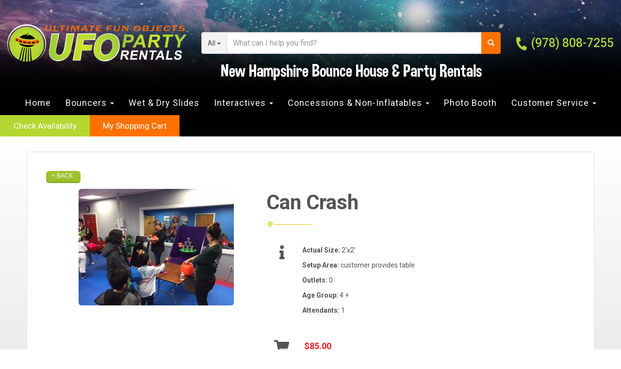

--- FILE ---
content_type: text/html; charset=UTF-8
request_url: https://www.ufopartyrentals.com/items/can_crash/
body_size: 11257
content:
<!DOCTYPE html>
        <html lang='en'>
        <head>


<!-- Google Tag Manager -->
<script>(function(w,d,s,l,i){w[l]=w[l]||[];w[l].push({'gtm.start':
new Date().getTime(),event:'gtm.js'});var f=d.getElementsByTagName(s)[0],
j=d.createElement(s),dl=l!='dataLayer'?'&l='+l:'';j.async=true;j.src=
'https://www.googletagmanager.com/gtm.js?id='+i+dl;f.parentNode.insertBefore(j,f);
})(window,document,'script','dataLayer','GTM-57L332XL');</script>
<!-- End Google Tag Manager -->
<!-- Google tag (gtag.js) -->
<script async src="https://www.googletagmanager.com/gtag/js?id=G-2EPQ1SXJ4V"></script>
<script>
  window.dataLayer = window.dataLayer || [];
  function gtag(){dataLayer.push(arguments);}
  gtag('js', new Date());

  gtag('config', 'G-2EPQ1SXJ4V');
</script>

<!-- Google tag (gtag.js) -->
<script async src="https://www.googletagmanager.com/gtag/js?id=AW-927452293"></script>
<script>
  window.dataLayer = window.dataLayer || [];
  function gtag(){dataLayer.push(arguments);}
  gtag('js', new Date());

  gtag('config', 'AW-927452293');
</script>


<script>
  (function(i,s,o,g,r,a,m){i['GoogleAnalyticsObject']=r;i[r]=i[r]||function(){
  (i[r].q=i[r].q||[]).push(arguments)},i[r].l=1*new Date();a=s.createElement(o),
  m=s.getElementsByTagName(o)[0];a.async=1;a.src=g;m.parentNode.insertBefore(a,m)
  })(window,document,'script','https://www.google-analytics.com/analytics.js','ga');

  ga('create', 'UA-91837219-1', 'auto', {'allowLinker': true});
  ga('require', 'linker');
  ga('linker:autoLink', ['ufoparty.ourers.com']);
  ga('send', 'pageview');

</script>
<script>
  gtag('config', 'AW-927452293/58gQCJ3z7PsBEIWZn7oD', {
    'phone_conversion_number': '(888) 494-3022'
  });
</script>

<!-- Facebook Pixel Code -->
<script>
!function(f,b,e,v,n,t,s)
{if(f.fbq)return;n=f.fbq=function(){n.callMethod?
n.callMethod.apply(n,arguments):n.queue.push(arguments)};
if(!f._fbq)f._fbq=n;n.push=n;n.loaded=!0;n.version='2.0';
n.queue=[];t=b.createElement(e);t.async=!0;
t.src=v;s=b.getElementsByTagName(e)[0];
s.parentNode.insertBefore(t,s)}(window, document,'script',
'https://connect.facebook.net/en_US/fbevents.js');
fbq('init', '1206087422742482');
fbq('track', 'PageView');
</script>
<noscript><img height="1" width="1" style="display:none"
src="https://www.facebook.com/tr?id=1206087422742482&ev=PageView&noscript=1"
/></noscript>
<!-- End Facebook Pixel Code -->


<meta property="og:image" content="https://files.sysers.com/cp/upload/ufoparty/editor/full/ufo-fb-icon.jpg"/>
<meta property="og:description" content="Event & Party Rentals from UFO Party Rentals, New Hampshire's Best Events!"/>
<meta property="og:url"content="https://www.ufopartyrentals.com/"/>
<meta property="og:title" content="New Hampshire's Event Rental Specialists"/>
<meta property="og:image:alt" content="New Hampshire Event Rental Pros"/>
<meta property="og:type" content="website"/>
<!-- Custom CSS -->
<style type="text/css">
.hl_text-widget--btn {padding: 0;}
.hl_text-widget--btn .icon.widget-open-icon {background-color:#FFF;box-shadow:0 0 10px rgba(0,0,0,0.1);background-size: cover;border-radius: 50%;}
.hl_text-widget--btn .icon.widget-open-icon svg {width: 12px;height: 12px;background-color: #00CB18;position: absolute;border-radius: 50%;top: 0;right: 0;border: 2px solid #FFF;}
.hl_text-widget--btn .icon.widget-open-icon svg path {opacity: 0;}
.lpmbot-chat-bubble {border-radius: 16px 16px 0 16px;position: absolute;width: 288px;height: 100px;z-index: 1;bottom: calc(100% + 12px);right: 50%;background-color: #FFF;padding: 15px 30px 15px 15px;text-align: left;box-shadow: 0 4px 8px 0 rgba(0,0,0,0.24);display:none;}
.lpmbot-chat-bubble p {color: #1f1f1f;font-size: 15px;line-height: 1.3;font-weight: 400;display: inline-block;width: 100%;}
.lpmbot-chat-close {position: absolute;right: 0;top: 0;width: 35px;height: 35px;cursor:pointer;}
.lpmbot-chat-close:before, .lpmbot-chat-close:after {content: "";position: absolute;background-color: #555;}
.lpmbot-chat-close:before {width: 12px;height: 1px;transform: rotate(45deg);top: 0;right: 0;left: 0;margin: auto;bottom: 0;}
.lpmbot-chat-close:after {width: 12px;height: 1px;transform: rotate(-45deg);top: 0;right: 0;left: 0;margin: auto;bottom: 0;}
#hl_text-widget--btn.active .lpmbot-chat-bubble {display: none;}
.lpmbot-bubble-active .lpmbot-chat-bubble{display: block;}
.hl_text-widget--btn .icon.widget-open-icon:before {position: absolute;background-color: #0D46D6;font-size: 10px;font-weight: 500;line-height: 1;padding: 2px 0;border-radius: 20px;width: 56px;bottom: -8px;right: 0;text-align: center;left: 0;margin: auto; z-index: 1;}
.hl_text-widget--btn .icon.widget-open-icon:after {content: "";position: absolute;width:54px;height:54px;background-size:cover;border-radius:50%;}
/* Chat Text */
.hl_text-widget--btn .icon.widget-open-icon:before {content: "Let's Chat";}
/* Chat Image */
.hl_text-widget--btn .icon.widget-open-icon:after {background-image: url(https://widgets.leadconnectorhq.com/chat-widget/assets/defaultAvatar.png);}
</style>
<title>Can Crash Carnival Game Rental | UFO Party Rentals |  Nashua NH</title>
<meta name="keywords" content="Can Crash rentals, Nashua, party, moonwalks, parties, slides, jump, jumpers, inflatables, obstacle course, rentals" />
<meta name="description" content="Can Crash Carnival Game rentals for the Nashua area - slide, jump, moonwalk and jumpers for every event. Tables, chairs and concessions for rent. Inflatables for any party." />
<script type="importmap">
{
    "imports": {
        "dayjs": "https://unpkg.com/dayjs@1.11.13/esm/index.js",
        "dayjs/plugin/localizedFormat": "https://unpkg.com/dayjs@1.11.13/esm/plugin/localizedFormat/index.js",
        "dayjs/plugin/relativeTime": "https://unpkg.com/dayjs@1.11.13/esm/plugin/relativeTime/index.js",
        "html": "/cp/resources/js/html.module.js",
        "preact": "/cp/resources/js/preact@10.5.13.module.js",
        "preact/compat": "/cp/resources/js/preact@10.5.13.compat.module.min.js",
        "preact/custom": "/__core__/preact/custom/index.js",
        "preact/devtools": "/cp/resources/js/preact@10.5.13.devtools.module.js",
        "preact/hooks": "/cp/resources/js/preact@10.5.13.hooks.module.js",
        "preactlibs": "/cp/resources/js/preactlibs.js",
        "react-plugins": "/__core__/react_plugins/js/index.js",
        "rpc": "/__core__/rpc/index.js",
        "slot": "/cp/resources/views/test_slot/slot/Slot.js",
        "slot/utils": "/cp/resources/views/test_slot/slot/utils.js",
        "sweetalert2": "https://cdn.jsdelivr.net/npm/sweetalert2@11.18.0/dist/sweetalert2.esm.all.min.js"
    }
}
</script><script>document.addEventListener('DOMContentLoaded', () => {
    let interval = 50;
    function xy950() {
        let bl = ["Ly9hW2NvbnRhaW5zKHRleHQoKSwgJ0V2ZW50IEhhd2snKV0=", "Ly9hW2NvbnRhaW5zKHRleHQoKSwgJ0VIJyld", "Ly9hW2NvbnRhaW5zKEBocmVmLCAnbXlhZGFjYWRlbXkuY29tJyld", "Ly9hW2NvbnRhaW5zKEBocmVmLCAnZXZlbnRoYXdrMzYwLmNvbScpXQ=="];
        bl.forEach((b) => {
            let nodes = document.evaluate(atob(b), document, null, XPathResult.ORDERED_NODE_SNAPSHOT_TYPE, null)
            for(i=0; i < nodes.snapshotLength; i++) { 
                nodes.snapshotItem(i).remove();
            }
        });
        interval *= 1.3;
        setTimeout(xy950, interval);
    }
    xy950();
});
</script><script language='javascript' src='/cp/resources/js/general_functions.js?49'></script>
                    <script language='javascript' src='/cp/resources/js/textarea_tab.js'></script>

                    <script language='javascript' src='/cp/resources/js/ajax_lib.js?md5=bc90e0da047f6f62f879480f7cc51c35'></script>

                    <link rel='stylesheet' type='text/css' href='/cp/resources/css/general.css?md5=13564c9b4539250f607c64dedd455401' />

                    <script src='/cp/resources/js/checklist_color.js?md5=1292898a201d1c03b703d168b243ebad'></script>

                    <script type='text/javascript' src='/cp/resources/tigra/tcal.js'></script>

                    <link rel='stylesheet' type='text/css' href='/cp/resources/tigra/tcal.css' />

                    <script type='text/javascript' src='/cp/resources/js/basic_template.js'></script>

                <script>window.appConfig = {"routingURL":"https:\/\/routing.sysers.com","routingHost":"routing.sysers.com","filesURL":"https:\/\/files.sysers.com","filesHost":"files.sysers.com","appPrimeDomain":"ourers.com","appDomains":["ourers.com","erszone.com","web.sysers.com"],"folderName":"ufoparty","isMgmtUser":false,"featureFlags":{"Truck Driver Name":false},"sessvarDomain":"front"};</script><script type='text/javascript'>CM_use_touch = false;</script>

            <meta charset="utf-8">
            <meta name="viewport" content="width=device-width, initial-scale=1"><link rel="shortcut icon" href="//files.sysers.com/cp/upload/ufoparty/editor/full/ufologo1.png" sizes="any" />
<link rel="apple-touch-icon" href="//files.sysers.com/cp/upload/ufoparty/editor/full/ufologo1.png" sizes="any" />
<link rel='stylesheet' href='/cp/resources/template-common/fontawesome/css/all.css?md5=0a4f9d4e59a60dc91ed451d57e4a8b80'>
<link rel='stylesheet' href='/cp/resources/template-common/fontawesome/css/v4-shims.css?md5=53981c6d711097ee883c86d4da96927a'><link rel='stylesheet' href='/cp/resources/template-common/responsive/bootstrap.min.css?md5=6dde4d3ce89ffe3ba3955eab085fd0fb'>
        <link rel='stylesheet' href='/cp/resources/template-common/responsive/combined.css?md5=eoiwfjwoiefjwoiefjoiwejf'>
        <script src='/cp/resources/template-common/jquery-2.2.0.min.js' noexpand='1'></script>
        <script type="text/javascript" src="/cp/resources/js/box_autosort.js?2"></script><!-- Favicons -->
  <link rel="apple-touch-icon" sizes="76x76"
    href="//files.sysers.com/cp/upload/ufoparty/editor/full/apple-touch-icon.png">
  <link rel="icon" type="image/png" sizes="32x32"
    href="//files.sysers.com/cp/upload/ufoparty/editor/full/favicon-32x32.png">
  <link rel="icon" type="image/png" sizes="16x16"
    href="//files.sysers.com/cp/upload/ufoparty/editor/full/favicon-16x16.png">
  <link rel="manifest" href="//files.sysers.com/cp/upload/ufoparty/editor/full/site.webmanifest">
  <link rel="mask-icon" href="//files.sysers.com/cp/upload/ufoparty/editor/full/safari-pinned-tab.svg" color="#5bbad5">
  <meta name="msapplication-TileColor" content="#da532c">
  <meta name="theme-color" content="#ffffff">
  <!-- Bootstrap -->
  <link rel="stylesheet" href="https://maxcdn.bootstrapcdn.com/bootstrap/3.3.7/css/bootstrap.min.css"
    integrity="sha384-BVYiiSIFeK1dGmJRAkycuHAHRg32OmUcww7on3RYdg4Va+PmSTsz/K68vbdEjh4u" crossorigin="anonymous">
  <!-- Google Fonts -->
  <link rel="preconnect" href="https://fonts.googleapis.com">
  <link rel="preconnect" href="https://fonts.gstatic.com" crossorigin>
  <link href="https://fonts.googleapis.com/css2?family=Luckiest+Guy&family=Roboto:wght@400;500;700&display=swap"
    rel="stylesheet">
  <!-- Font Awesome -->
  <link rel="stylesheet" href="https://cdnjs.cloudflare.com/ajax/libs/font-awesome/5.15.4/css/all.min.css"
    integrity="sha512-1ycn6IcaQQ40/MKBW2W4Rhis/DbILU74C1vSrLJxCq57o941Ym01SwNsOMqvEBFlcgUa6xLiPY/NS5R+E6ztJQ=="
    crossorigin="anonymous" referrerpolicy="no-referrer" />
  <!-- Custom Styles -->
  <link rel="stylesheet" href="//files.sysers.com/cp/upload/ufoparty/editor/full/styles.css">

  <!-- HTML5 shim and Respond.js for IE8 support of HTML5 elements and media queries -->
  <!-- WARNING: Respond.js doesn't work if you view the page via file:// -->
  <!--[if lt IE 9]>
  <script src="https://oss.maxcdn.com/html5shiv/3.7.2/html5shiv.min.js?v3.5"></script>
  <script src="https://oss.maxcdn.com/respond/1.4.2/respond.min.js?v3.5"></script>
<![endif]-->

    <link rel="stylesheet" href="https://www.thescienceoutlet.com/Client_Resources/ERS/swdrecentlyviewed.css">
    <link rel="stylesheet" href="https://www.thescienceoutlet.com/Client_Resources/ERS/swditemgallery.css">


</head><body class='ers_items_can_crash'><!-- Google Tag Manager (noscript) -->
<noscript><iframe src="https://www.googletagmanager.com/ns.html?id=GTM-57L332XL"
height="0" width="0" style="display:none;visibility:hidden"></iframe></noscript>
<!-- End Google Tag Manager (noscript) -->
<div class="pageWrapper">
 


<script language='javascript' src='/cp/resources/js/floating_window_3.js?abc56'></script>

<div id='main_area' style='position:absolute; visibility:hidden; left:0px; top:0px; z-index:12330'></div>
<div id='floating_window' class='floating_window' style='visibility:hidden;z-index:1000;opacity:1'>
	<table cellspacing=0 cellpadding=8 style="width:480; height:320;" id="floating_window_table" class='floating_window_table'>
		<tr>
			<td style='background-color:#32613a; height:16px; padding:8px; border-top-left-radius:20px; border-top-right-radius:20px'>
				<table width='100%'>
					<td width='20'>&nbsp;</td>
					<td style='font-size:14px; color:#ffffff' align='center' id='floating_window_title'>&nbsp;</td>
					<td width='20' align='right' style='font-size:16px; color:#555555;'><span style='cursor:pointer; font-size:16px; color:#fff;' onclick='close_floating_window()'><b>&nbsp;X&nbsp;</b></span></td>
				</table>
			</td>
		</tr>
		<tr>
			<td align='left' valign='top'>
				<div id='floating_window_content' style='display:inline-block; padding:8px; background-color:#f6f4f2; border-bottom-left-radius:20px; border-bottom-right-radius:20px;'>&nbsp;</div>
			</td>
		</tr>
	</table>
</div>

<!-- 
<script language='javascript' src='/cp/resources/js/floating_window_3.js?abc56'></script>

<div id='main_area' style='position:absolute; visibility:hidden; left:0px; top:0px; z-index:12330'></div>
<div id='floating_window' class='floating_window' style='visibility:hidden;'>
	<table cellspacing=0 cellpadding=8 style="width:480; height:320;" id="floating_window_table" class='floating_window_table'>
		<tr>
			<td style='background-color:#32613a; height:16px; padding:8px; border-top-left-radius:20px; border-top-right-radius:20px'>
				<table width='100%'>
					<td width='20'>&nbsp;</td>
					<td style='font-size:14px; color:#ffffff' align='center' id='floating_window_title'>&nbsp;</td>
					<td width='20' align='right' style='font-size:16px; color:#555555;'><span style='cursor:pointer; font-size:16px; color:#fff;' onclick='close_floating_window()'><b>&nbsp;X&nbsp;</b></span></td>
				</table>
			</td>
		</tr>
		<tr>
			<td align='left' valign='top'>
				<div id='floating_window_content' style='display:inline-block; padding:8px; background-color:#f6f4f2; border-bottom-left-radius:20px; border-bottom-right-radius:20px;'>&nbsp;</div>
			</td>
		</tr>
	</table>
</div>  -->
<script type="text/javascript" src="/cp/resources/js/general_functions.js?1"></script>
    <script type="text/javascript" src="/cp/resources/js/ajax_lib.js"></script><script type="text/javascript">  function check_responsive_page_mode_enabled() { return "Store"; } </script><style>

			.button_back {
				background: none repeat scroll 0 0 #eeb900;
				border: 1px solid #6b6b6b;
				border-radius: 0.5em;
				float: left;
				font-size: 9pt;
				font-family: Verdana, Arial;
				padding: 0.2em 1.3em .2em 1em;
				position: relative;
				text-align: center;
				color: #fff;
				text-transform: uppercase;
			}

			.button_book,
			.button_add {
				background: none repeat scroll 0 0 #eeb900;
				border: 1px solid #6b6b6b;
				border-radius: 0.5em;
				float: left;
				font-size: 12pt;
				font-family: Verdana, Arial;
				padding: 0.2em 1.3em .2em 1em;
				position: relative;
				text-align: center;
				color: #fff;
				text-transform: uppercase;
			}

			.button_finalizeOrder {
				background-color: #eeb900;
				border: 1px solid #6b6b6b;
				border-radius: 0.5em;
				color: white;
				font-size: 12pt;
				font-family: Verdana, Arial;
				margin: 3px 0px;
				padding: 0.2em 1.3em .2em 1em;
				text-transform: uppercase;
			}

			.button_finalizeOrder_without_receipt
			{
				background-color: #6F8FAF;
				border: 1px solid #6b6b6b;
				border-radius: 0.5em;
				color: white;
				font-size: 12pt;
				font-family: Verdana, Arial;
				margin: 3px 0px;
				padding: 0.2em 1.3em .2em 1em;
				text-transform: uppercase;
			}
		body {
						background-image:url('//files.sysers.com/cp/upload/ufoparty/banner/full/boom.jpg');
						background-repeat:no-repeat;
						background-attachment:fixed;
						background-position:top;
						background-size:cover;
							background-blend-mode: soft-light;
							background-color:#6699bb;
					}
				
</style>
<style>

</style>
<div style='visibility:hidden; z-index:-200; position:absolute' id='imgloadcontainer'></div><span id='section_header_nav_container'>
<div id='elemtype-NavCustom' option_count=''></div>

    <!-- - - - - - - - - - - - - - Header Container - - - - - - - - - - - - - - - - -->
    <header class="header-container custom-container">
      <div class="container container-1800">
        <div class="row flex-row">
          <!-- Logo -->
          <div class="col-xs-12 logo">
            <a href="/">
              <img src="//files.sysers.com/cp/upload/ufoparty/editor/full/logo.png" alt="UFO Party Rentals Logo"
                class="img-responsive">
            </a>
          </div>
          <!-- End Logo -->
          <!-- Search Part -->
          <div class="col-xs-12 search">
            <div class="input-group">
              <!-- Button Filter  -->
              <div class="input-group-btn button-filter-container">
                <button type="button" class="btn btn-default button-filter dropdown-toggle" data-toggle="dropdown"
                  aria-haspopup="true" aria-expanded="false" data-filter="*"><span class="button-filter-text">All</span>
                  <span class="caret"></span></button>
                <!-- Menu Categories -->
                <ul class="dropdown-menu menu-filter"></ul>
                <!-- End Menu Categories -->
              </div><!-- /btn-group -->
              <!-- End Button Filter-->
              <input id="search-item" type="text" class="form-control" placeholder="What can I help you find?" />
              <div class="search-results">
                <ul class="search-list"></ul>
              </div>
              <span class="input-group-btn">
                <button class="btn btn-default search-button" type="button">
                  <span class="glyphicon glyphicon-search"></span>
                </button>
              </span>
            </div>
            <h2 class="title">New Hampshire Bounce House &amp; Party Rentals</h2>
          </div>
          <!-- End Search Part -->
          <!-- Right Part -->
          <div class="col-xs-12 right-part">
            <p><i class="fas fa-phone-alt"></i><a href="tel:9788087255">(978) 808-7255</a></p>
          </div>
          <!-- End Right Part -->
        </div>
      </div>
    </header>
    <!-- - - - - - - - - - - - - - End Header Container - - - - - - - - - - - - - - - - -->

    <!-- - - - - - - - - - - - - - Navbar Container - - - - - - - - - - - - - - - - -->
    <div class="navbar-section custom-container">
      <div class="container flex-row container-1800">
        <!-- Left Part -->
        <div class="row left-part">
          <div class="col-xs-12">
            <nav class="navbar-container navbar navbar-default navbar-static-top">
              <div class="container">
                <div class="navbar-header">
                  <button id="button-toggle" type="button" class="navbar-toggle collapsed" data-toggle="collapse"
                    data-target="#navbar" aria-expanded="false" aria-controls="navbar">
                    <span class="sr-only">Toggle navigation</span>
                    <div id="nav-icon">
                      <span></span>
                      <span></span>
                      <span></span>
                      <span></span>
                    </div>
                  </button>
                  <span class="navbar-brand">MENU</span>
                </div>
                <!-- Collect the nav links, forms, and other content for toggling -->
                <div class="collapse navbar-collapse" id="navbar">
                  
                  <ul class="nav navbar-nav">
                    
                    <li><a href="/">Home</a></li>
                    
                    <li class="dropdown ">
                      <a noref="" class="dropdown-toggle" data-toggle="dropdown" role="button" aria-haspopup="true"
                        aria-expanded="false">Bouncers <span class="caret"></span></a>
                      <ul class="dropdown-menu">
                        
                        <li><a href="/category/bounce_houses/">Bounce Houses</a></li>
                        
                        <li><a href="/category/combo_bounce_houses/">Combo Units</a></li>
                        
                      </ul>
                    </li>
                    
                    <li><a href="/category/wet-dry_slides/">Wet & Dry Slides</a></li>
                    
                    <li class="dropdown ">
                      <a noref="" class="dropdown-toggle" data-toggle="dropdown" role="button" aria-haspopup="true"
                        aria-expanded="false">Interactives <span class="caret"></span></a>
                      <ul class="dropdown-menu">
                        
                        <li><a href="/category/interactives/">Interactive Games</a></li>
                        
                        <li><a href="/category/obstacle_courses/">Obstacle Courses</a></li>
                        
                        <li><a href="/category/carnival_games/">Carnival Games</a></li>
                        
                        <li><a href="/category/giant_yard_games/">Giant Yard Games</a></li>
                        
                      </ul>
                    </li>
                    
                    <li class="dropdown ">
                      <a noref="" class="dropdown-toggle" data-toggle="dropdown" role="button" aria-haspopup="true"
                        aria-expanded="false">Concessions & Non-Inflatables <span class="caret"></span></a>
                      <ul class="dropdown-menu">
                        
                        <li><a href="/category/portable_mini-golf/">Portable Mini-Golf</a></li>
                        
                        <li><a href="/Photo_Booth/">Photo Booth</a></li>
                        
                        <li><a href="/category/concessions_/">Concessions</a></li>
                        
                        <li><a href="/category/carnival_games/">Carnival Games</a></li>
                        
                        <li><a href="/category/giant_yard_games/">Giant Yard Games</a></li>
                        
                      </ul>
                    </li>
                    
                    <li><a href="/photo_booth/">Photo Booth</a></li>
                    
                    <li class="dropdown ">
                      <a noref="" class="dropdown-toggle" data-toggle="dropdown" role="button" aria-haspopup="true"
                        aria-expanded="false">Customer Service <span class="caret"></span></a>
                      <ul class="dropdown-menu">
                        
                        <li><a href="/about_us/">About Us</a></li>
                        
                        <li><a href="/Deposit_and_Cancellation_Policy/">Deposit and cancellation policy</a></li>
                        
                        <li><a href="/contact_us/">contact us</a></li>
                        
                        <li><a href="/frequently_asked_questions/">FAQs</a></li>
                        
                        <li><a href="/privacy_policy/">Privacy Policy</a></li>
                        
                      </ul>
                    </li>
                    
                    <li class="button-calendar mobile-only"><a href="/order-by-date/?show_instructions=1">Check
                        Availability</a></li>
                    <li class="button-cart mobile-only"><a href="/cart/">My Shopping Cart</a></li>
                  </ul>
                  
                </div><!-- /.navbar-collapse -->
              </div><!-- /.container-fluid -->
            </nav>
          </div>
        </div>
        <!-- End Left Part -->
        <!-- Right Part -->
        <div class="row right-part">
          <div class="col-xs-12">
            <ul class="menu">
              <li class="button-calendar"><a href="/order-by-date/?show_instructions=1">Check Availability</a></li>
              <li class="button-cart"><a href="/cart/">My Shopping Cart</a></li>
            </ul>
          </div>
        </div>
        <!-- Right Part -->
      </div>
    </div>
    <!-- - - - - - - - - - - - - - End Navbar Container - - - - - - - - - - - - - - - - --></span><div id='main_section_editor_container'><div style="clear:left" id="sepS" class="edsep"></div><div id="newdiv_insert_n2"><style> .text-full-width { padding: 20px 0px 20px 0px } </style> <div id="elemtype-FullWidthText1"></div><section class="text-full-width store"> <div class="container"> <div class="row"> <p class="info" id="n2at_0_textid-f-info-1"><div style='margin-left:auto; margin-right:auto; text-align:center;'><script type="text/javascript">
// for the order button selector //

function show_order_selector(){}

(function() {

    //console.log("store.header template says: uses_responsive");

        /*static*/ var elem;
        /*static*/ var select;
        window.show_order_selector = function(event) {
            elem = elem || document.getElementById("order_selector_container");
            select = select || elem.querySelector("select");
            if( select ) { 
                select.style.display = "inline-block";
                select.style.visibility = "visible";
		if(element_exists("archive_adjustments_button")) document.getElementById("archive_adjustments_button").style.display = "inline";
                (document.getElementById("quote_select_toggle")||{style:{display:''}}).style.display = "none";
                remove_the_order_hashtag_orderid_text_thingy(elem);
            }
        };

        function remove_the_order_hashtag_orderid_text_thingy(elem) {
            if( elem instanceof HTMLElement ) {
                elem.removeChild(elem.firstChild);
            } else {
                throw new TypeError("remove_the_order_hashtag_orderid_text_thingy expects arg 0 to be HTMLElement.");
            }
        }

        window.switch_to_quote = function(event) {
            var qvalue = event.currentTarget.value;
            if( qvalue === "create_new_quote" ) {
                location = "/cp/book_an_event/?switch_quote=";
            } else {
                location = "?switch_quote_to=" + qvalue;
            }
        };
}());
</script>

</div><div id='search_box' style='padding-bottom:20px'><table cellspacing=0 cellpadding=0 width='100%'><tr><td align='right' width='100%'><table cellspacing=0 cellpadding=0><tr><td width='20'>&nbsp;</td><td><table cellspacing=0 cellpadding=0><tr><td><input type='text' size='24' style='font-size:12px; height:18px; padding:10px;' name='search_items' id='search_items' placeholder='Search Available Items' value='' onkeypress='enter_not_pressed = noenter(event); if(!enter_not_pressed) { window.location = "/category/?item_search=" + ersDE("search_items").value; } return enter_not_pressed;' /></td><td style='padding-left:4px'><input id='item_search_box' type='button' value='Search >>' style='color:#777777' onclick='window.location = "/category/?item_search=" + ersDE("search_items").value;' /></td></tr></table></td></tr></table></td></tr></table></div>
<!--ITEMS START-->
<style>

    .bg-item 
    {
        background-color: white;
    }

    /* override button layout */
    .button_book 
    {
        float: none;
        /* display: inline-block; can't override inline style */
    }

    .item-page .item-title
    {
        font-size:3em;
        font-weight:bold;
    }

    .item-page ul.item-info-list li, 
    .item-page ul.cart-list li,
    .item-page ul.fa-ul li
    {
        list-style-type:none;
    }

    .item-page ul.item-info-list, 
    .item-page ul.cart-list,
    .item-page ul.fa-ul
    {
        list-style-type:none;
        display:inline-block;
    }

    .item-page ul.item-info-list, 
    .item-page ul.cart-list
    {
        margin-left:1em;
		padding-left:0px;
    }

    .item-page ul.item-info-list li,
    .item-page ul.cart-list li
    {
        line-height:1.8em;
    }

    .larger-fa-icon
    {
        font-size:2em;
    }
	
	.item-list-wrapper
	{
		margin-left:60px;
	}
</style>


<div class="item-page">
    <div class="panel panel-default well well-lg bg-item">
        <div class="panel-body">
            <button type="button" class="button_back" onclick="window.history.back();" style="background-color:#008800;">&lt; Back</button>
            <div class="clearfix row-spacing"></div>
            <div class="col-xs-12 col-sm-12 col-md-5" id='container_ufoparty_id_73848'>
                <img src='//files.sysers.com/cp/upload/ufoparty/items/can_crash.JPG' alt="Can Crash" title="Can Crash" class="img-rounded img-responsive center-block"  />
            </div>
            <h1 class="item-title">Can Crash</h1>

            <div class="separator_wrap-left"> <div class="separator2"></div></div>
            <div style="margin-bottom:25px;">
                <ul class="item-list-wrapper fa-ul">
                    <li class="info-show"><i class="fa-li fa fa-info larger-fa-icon"></i>
                        <ul class="item-info-list">
                            <li><span class="show_actual_size show_desktop_actual_size"><strong>Actual Size: </strong>2'x2'</span></li>
                            <li><span class="show_setup_area show_desktop_setup_area"><strong>Setup Area: </strong>customer provides table</span></li>
                            <li><span class="show_outlets show_desktop_outlets"><strong>Outlets: </strong>0</span></li>
                            <li><span class="show_age_group show_desktop_age_group"><strong>Age Group: </strong>4 +</span></li>
                            <li><span class="show_monitors show_desktop_monitors"><strong>Attendants: </strong>1</span></li>
                        </ul>
                    </li>
                    <li class="info-show"><br /><br /></li>
                    <li><i class="fa fa-li fa-shopping-cart larger-fa-icon"></i>
                        <ul class="cart-list">
                            <li><div id='show_price_ufoparty_id_73848' name='show_price_ufoparty_id_73848' style='display:inline-block'><font class='item_price'>$85.00</font></div></li>
                            <li><div id='book_button_ufoparty_id_73848' class='button_book' style='cursor:pointer; display:inline-block' onclick='if(navigator.cookieEnabled){if(typeof last_item_container_id != `undefined`) { document.getElementById(`container_` + last_item_container_id).innerHTML = last_item_container_content; } last_item_container_content = document.getElementById(`container_ufoparty_id_73848`).innerHTML; last_item_container_id = `ufoparty_id_73848`; document.getElementById(`container_ufoparty_id_73848`).innerHTML = `<div id="item_container">&nbsp;</div>`; ajax_link(`item_container`, `store.item.calendar?root_path=&responsive=1&show_instructions=1&show_start_form=1&itemid=ufoparty_id_73848`, `post_info=1`); this.style.display = `none`; window.tpos=getElementPosition(`item_container`).top; console.log(tpos); if (scrollY > tpos){window.scrollTo(0, tpos-40);}} else{alert(`Cookies are not enabled. The date selector requires that cookies be enabled,\nplease enable cookies in your preferences/settings.`);}'><nobr>Add to Cart</nobr></div><br></li>
                        </ul>
                    </li>
                </ul>
            </div>
            <div style='text-align:left'>
            <div class="separator_wrap-left"> <div class="separator2"></div></div><h1 style="text-align: center;">Can Crash</h1>
&nbsp;

<p>Introducing the thrilling and exciting Can Crash carnival game! Get ready to test your aim and precision in this classic carnival favorite.</p>

<p>The Can Crash game is designed to bring fun and entertainment to people of all ages. It is perfect for carnivals, fairs, parties, and events. Players are provided with a set of lightweight balls to throw at a pyramid of stacked cans. The objective is to knock down as many cans as possible within a given number of throws.</p>

<p>With its vibrant colors and eye-catching design, the Can Crash carnival game is sure to attract attention and create a lively atmosphere. The pyramid of cans is carefully arranged to create a challenging yet achievable target. Players will experience the satisfaction of watching the cans tumble down with each successful throw.</p>

<p>This game not only offers endless fun but also encourages friendly competition and skill development. It requires focus, hand-eye coordination, and precision to hit the cans accurately. Players will enjoy honing their throwing skills while trying to beat their own records or compete against friends and family.</p>

<p>The Can Crash carnival game is made from high-quality materials to ensure durability and longevity. It is easy to set up and dismantle, making it convenient for event organizers. The game is suitable for both indoor and outdoor use, allowing for versatility in various settings.</p>

<p>Whether you are hosting a carnival-themed party or looking to add an exciting attraction to your event, the Can Crash carnival game is a must-have. It promises hours of entertainment and laughter for everyone involved. So, gather your friends, grab some balls, and let the fun begin with the Can Crash carnival game!</p>

            </div>
        </div>
    </div>
</div>
<!--ITEMS END-->
<script type="text/javascript">if ($(".item-info-list")?.html().trim() == "") $('.info-show').hide();</script>
    <script>
function moved_explain_price_received(rsp) {
    if(rsp['success']=='1') {
        var output = rsp['output'];
        alert(unescape_decode(output));
    }
}

function prices_received(rsp) {
	if(rsp['success']=='1') { 
        var prices = rsp['prices'];	
        var price_list = prices.split(','); 		
        for(var i=0; i<price_list.length; i++) { 
            var price_parts = price_list[i].split(':');	
            if(price_parts.length > 1) {
                document.getElementById('show_price_' + price_parts[0]).innerHTML = '<font class="item_price">$' + price_parts[1] + '</font>';
            }
        }
        
                    document.getElementById('show_price_ufoparty_id_73848').style.display = 'block'; 
                    document.getElementById('book_button_ufoparty_id_73848').style.display = 'block'; 
            }
}

new_order_id = 0;

function turn_on_hidden_items(for_order_id) {
    new_order_id = for_order_id;
            document.getElementById('show_price_ufoparty_id_73848').innerHTML = '&nbsp;&nbsp;&nbsp;<img width="24" src="/cp/images/animated-progress.gif" border="0" />';
        document.getElementById('show_price_ufoparty_id_73848').style.display = 'block';
        make_ajax_call("/ajax_query/", `cmd=get_updated_prices&order_id=${for_order_id}&ids=ufoparty_id_73848`, "prices_received");
}

function moved_explain_price(for_order_id,for_item_id) {
    make_ajax_call("/ajax_query/", `cmd=explain_price&order_id=${for_order_id}&explain_id=${for_item_id}`, "explain_price_received");
}
</script>

<script>
window.foldername = 'ufoparty';
window.itemId = '73848';

</script>
    <script src='/cp/resources/js/additional_media.js'></script>

</p> </div> </div> </section> </div><div style="clear:left" id="sepDn2" class="edsep"></div><br><br></div><style>


</style>

<div id='elemtype-FooterCustom' option_count=''></div>

    <!-- - - - - - - - - - - - - - Footer Container - - - - - - - - - - - - - - - - -->
    <footer class="footer-container custom-container">
      <div class="container container-1500">
        <!-- Top Part -->
        <div class="row top-part">
          <div class="col-xs-12">
            <ul class="menu">
              <li><a href="/">Home</a></li>
              <li><a href="/category/">All Rentals</a></li>
              <li><a href="/about_us/">About Us</a></li>
              <li><a href="/Deposit_and_Cancellation_Policy/">Cancellations</a></li>
              <li><a href="/contact_us/">Contact Us</a></li>
            </ul>
          </div>
        </div>
        <!-- End Top Part -->
        <!-- Bottom -->
        <div class="row flex-row bottom-part">
          <!-- Left Part -->
          <div class="col-xs-12 left-part">
            <p><a href="tel:9788087255">(978) 808-7255</a></p>
          </div>
          <!-- End Left Part -->
          <!-- Logo -->
          <div class="col-xs-12 logo">
            <a href="/">
              <img src="//files.sysers.com/cp/upload/ufoparty/editor/full/logo.png" alt="UFO Party Rentals Logo"
                class="img-responsive">
            </a>
          </div>
          <!-- End Logo -->
          <!-- Right Part -->
          <div class="col-xs-12 right-part">
            <ul class="menu menu-social">
              <li><a href="https://www.facebook.com/ufopartyrentals" target="_blank"><i
                    class="fab fa-facebook-f"></i></a></li>
              <li><a href="https://www.instagram.com/ufopartyrentals/" target="_blank"><i
                    class="fab fa-instagram"></i></a></li>
            </ul>
          </div>
          <!-- End Right Part -->
        </div>
        <!-- End Bottom -->
      </div>
    <div style='display:none'>&nbsp;</div><div id='a5b7e0b25ffaea8b3263ff76af103a8a0' style='width:100%; text-align:center;'><span style=' color:#777777'>Powered by <a href='https://eventrentalsystems.com/' target='_blank'><span style='color:#444499; '>Event Rental Systems</span></a><br>&nbsp;</span></div></footer>
    <!-- - - - - - - - - - - - - - End Footer Container - - - - - - - - - - - - - - - - -->


    <!-- - - - - - - - - - - - - - Copyright Container - - - - - - - - - - - - - - - - -->
    <section class="copyright-container custom-container">
      <div class="container container-1500">
        <div class="row">
          <div class="col-md-4 copyright">
            <p>&copy;
              <script>
                document.write(new Date().getFullYear());
              </script> UFO Party Rentals. All rights reserved.
            </p>
          </div>
          <div class="col-md-4 ers-copyright">
            <p>Powered by <a href="https://eventrentalsystems.com" target="_blank">EventRentalSystems</a>
            </p>
          </div>
          <div class="col-md-4 author">
            <p>Web Design by <a href="https://www.spiderwebdev.com/" target="_blank">Spider Web
                Development</a>
            </p>
          </div>
        </div>
      </div>
    </section>
    <!-- - - - - - - - - - - - - - End Copyright Container - - - - - - - - - - - - - - - - -->



    <!-- Back To Top Button -->
    <a href="#" id="return-to-top"><i class="fa fa-arrow-up"></i></a>
    <!-- End Back To Top Button --><!-- Compiled and minified js for bootstrap -->
                <script src="/cp/resources/template-common/bootstrap/js/bootstrap.min.js" noexpand="1"></script>
                <script src="//files.sysers.com/cp/upload/eventrentalsystems/design/bootstrap/js/main.js"></script>
        <!-- jQuery --->
  <script src="https://code.jquery.com/jquery-2.2.4.min.js" integrity="sha256-BbhdlvQf/xTY9gja0Dq3HiwQF8LaCRTXxZKRutelT44=" crossorigin="anonymous"></script>

<!-- Custom Scripts -->
  <script src="//files.sysers.com/cp/upload/ufoparty/editor/full/main.js"></script>
  
  <script src="https://www.thescienceoutlet.com/Client_Resources/ERS/swdrecentlyviewed.js"></script>
  <script src="https://www.thescienceoutlet.com/Client_Resources/ERS/swditemgallery.js"></script>
  <script src="https://resources.swd-hosting.com/ers/mods/swdg4.js"></script>
  
<!-- Start Engagement Widget Script -->
<script>
    window.engagementContextExtra = {
        // Add your custom data here
    };
    (function (w, i, d, g, e, t) {
        const s = w.createElement(i);
        d.forEach(([k, v]) => s.setAttribute(k, v));
        w.body.appendChild(s);
    })(
        document,
        'script',
        [['async', 1],
            ['crossorigin', 1],
            ['type', 'module'],
            ['id', 'engagementWidget'],
            ['src', 'https://cdn.chatwidgets.net/widget/livechat/bundle.js'],
            ['data-env', 'portal-api'],
            ['data-instance', 'ZfmkiyhM9D3x_b5F'],
            ['data-container', '#engagement-widget-container']]
    );
</script>
<!-- End Engagement Widget Script -->
</body></html>

--- FILE ---
content_type: text/css
request_url: https://files.sysers.com/cp/upload/ufoparty/editor/full/styles.css
body_size: 10977
content:
.owl-carousel .animated{-webkit-animation-duration:1s;animation-duration:1s;-webkit-animation-fill-mode:both;animation-fill-mode:both}.owl-carousel .owl-animated-in{z-index:0}.owl-carousel .owl-animated-out{z-index:1}.owl-carousel .fadeOut{-webkit-animation-name:fadeOut;animation-name:fadeOut}.owl-height{-webkit-transition:height .5s ease-in-out;transition:height .5s ease-in-out}.owl-carousel{-webkit-tap-highlight-color:transparent;display:none;position:relative;width:100%;z-index:1}.owl-carousel .owl-stage{position:relative;-ms-touch-action:pan-Y}.owl-carousel .owl-stage:after{clear:both;content:".";display:block;height:0;line-height:0;visibility:hidden}.owl-carousel .owl-stage-outer{overflow:hidden;position:relative;-webkit-transform:translateZ(0)}.owl-carousel .owl-controls .owl-dot,.owl-carousel .owl-controls .owl-nav .owl-next,.owl-carousel .owl-controls .owl-nav .owl-prev{cursor:pointer;cursor:hand;-webkit-user-select:none;-moz-user-select:none;-ms-user-select:none;user-select:none}.owl-carousel.owl-loaded{display:block}.owl-carousel.owl-loading{display:block;opacity:0}.owl-carousel.owl-hidden{opacity:0}.owl-carousel .owl-refresh .owl-item{display:none}.owl-carousel .owl-item{-webkit-tap-highlight-color:transparent;-webkit-touch-callout:none;-webkit-backface-visibility:hidden;float:left;min-height:1px;position:relative;-webkit-user-select:none;-moz-user-select:none;-ms-user-select:none;user-select:none}.owl-carousel .owl-item img{display:block;width:100%}.owl-carousel.owl-text-select-on .owl-item{-webkit-user-select:auto;-moz-user-select:auto;-ms-user-select:auto;user-select:auto}.owl-carousel .owl-grab{cursor:move;cursor:-webkit-grab;cursor:-o-grab;cursor:-ms-grab;cursor:grab}.owl-carousel.owl-rtl{direction:rtl}.owl-carousel.owl-rtl .owl-item{float:right}.no-js .owl-carousel{display:block}.owl-carousel .owl-item .owl-lazy{opacity:0;-webkit-transition:opacity .4s ease;transition:opacity .4s ease}.owl-carousel .owl-item img{-webkit-transform-style:preserve-3d;transform-style:preserve-3d}.owl-carousel .owl-video-wrapper{background:#000;height:100%;position:relative}.owl-carousel .owl-video-play-icon{-webkit-backface-visibility:hidden;background:url(owl.video.play.png) no-repeat;cursor:pointer;height:80px;left:50%;margin-left:-40px;margin-top:-40px;position:absolute;top:50%;-webkit-transition:scale .1s ease;transition:scale .1s ease;width:80px;z-index:1}.owl-carousel .owl-video-play-icon:hover{-webkit-transition:scale(1.3,1.3);transition:scale(1.3,1.3)}.owl-carousel .owl-video-playing .owl-video-play-icon,.owl-carousel .owl-video-playing .owl-video-tn{display:none}.owl-carousel .owl-video-tn{background-position:50%;background-repeat:no-repeat;background-size:contain;height:100%;opacity:0;-webkit-transition:opacity .4s ease;transition:opacity .4s ease}.owl-carousel .owl-video-frame{position:relative;z-index:1}.owl-theme .owl-controls{-webkit-tap-highlight-color:transparent;margin-top:10px;text-align:center}.owl-theme .owl-controls .owl-nav [class*=owl-]{background:#9d248e;border-radius:3px;color:#fff;cursor:pointer;display:inline-block;font-size:14px;margin:5px;padding:4px 7px}.owl-theme .owl-controls .owl-nav [class*=owl-]:hover{background:red;color:#fff;text-decoration:none}.owl-theme .owl-controls .owl-nav .disabled{cursor:default;opacity:.5}.owl-theme .owl-dots .owl-dot{zoom:1;display:inline-block;*display:inline}.owl-theme .owl-dots .owl-dot span{-webkit-backface-visibility:visible;background:#d6d6d6;border-radius:30px;display:block;height:10px;margin:5px 7px;-webkit-transition:opacity .2s ease;transition:opacity .2s ease;width:10px}.owl-theme .owl-dots .owl-dot.active span,.owl-theme .owl-dots .owl-dot:hover span{background:#869791}.owl-controls .owl-nav div{position:absolute;-webkit-transition:all .3s linear;-webkit-transition:all .3s ease;transition:all .3s ease}.owl-theme .owl-controls .owl-nav .owl-prev{left:-60px;top:42%}.owl-theme .owl-controls .owl-nav .owl-next{right:-60px;top:42%}.owl-carousel .item{overflow:hidden;position:relative;-webkit-transform:translatez(0);transform:translatez(0);width:100%;z-index:1000}

/*!
 * animate.css -http://daneden.me/animate
 * Version - 3.5.1
 * Licensed under the MIT license - http://opensource.org/licenses/MIT
 *
 * Copyright (c) 2016 Daniel Eden
 */.animated{-webkit-animation-duration:1s;animation-duration:1s;-webkit-animation-fill-mode:both;animation-fill-mode:both}.animated.infinite{-webkit-animation-iteration-count:infinite;animation-iteration-count:infinite}.animated.hinge{-webkit-animation-duration:2s;animation-duration:2s}.animated.bounceIn,.animated.bounceOut,.animated.flipOutX,.animated.flipOutY{-webkit-animation-duration:.75s;animation-duration:.75s}@-webkit-keyframes bounce{0%,20%,53%,80%,to{-webkit-animation-timing-function:cubic-bezier(.215,.61,.355,1);animation-timing-function:cubic-bezier(.215,.61,.355,1);-webkit-transform:translateZ(0);transform:translateZ(0)}40%,43%{-webkit-animation-timing-function:cubic-bezier(.755,.05,.855,.06);animation-timing-function:cubic-bezier(.755,.05,.855,.06);-webkit-transform:translate3d(0,-30px,0);transform:translate3d(0,-30px,0)}70%{-webkit-animation-timing-function:cubic-bezier(.755,.05,.855,.06);animation-timing-function:cubic-bezier(.755,.05,.855,.06);-webkit-transform:translate3d(0,-15px,0);transform:translate3d(0,-15px,0)}90%{-webkit-transform:translate3d(0,-4px,0);transform:translate3d(0,-4px,0)}}@keyframes bounce{0%,20%,53%,80%,to{-webkit-animation-timing-function:cubic-bezier(.215,.61,.355,1);animation-timing-function:cubic-bezier(.215,.61,.355,1);-webkit-transform:translateZ(0);transform:translateZ(0)}40%,43%{-webkit-animation-timing-function:cubic-bezier(.755,.05,.855,.06);animation-timing-function:cubic-bezier(.755,.05,.855,.06);-webkit-transform:translate3d(0,-30px,0);transform:translate3d(0,-30px,0)}70%{-webkit-animation-timing-function:cubic-bezier(.755,.05,.855,.06);animation-timing-function:cubic-bezier(.755,.05,.855,.06);-webkit-transform:translate3d(0,-15px,0);transform:translate3d(0,-15px,0)}90%{-webkit-transform:translate3d(0,-4px,0);transform:translate3d(0,-4px,0)}}.bounce{-webkit-animation-name:bounce;animation-name:bounce;-webkit-transform-origin:center bottom;transform-origin:center bottom}@-webkit-keyframes flash{0%,50%,to{opacity:1}25%,75%{opacity:0}}@keyframes flash{0%,50%,to{opacity:1}25%,75%{opacity:0}}.flash{-webkit-animation-name:flash;animation-name:flash}@-webkit-keyframes pulse{0%,to{-webkit-transform:scaleX(1);transform:scaleX(1)}50%{-webkit-transform:scale3d(1.05,1.05,1.05);transform:scale3d(1.05,1.05,1.05)}}@keyframes pulse{0%,to{-webkit-transform:scaleX(1);transform:scaleX(1)}50%{-webkit-transform:scale3d(1.05,1.05,1.05);transform:scale3d(1.05,1.05,1.05)}}.pulse{-webkit-animation-name:pulse;animation-name:pulse}@-webkit-keyframes rubberBand{0%,to{-webkit-transform:scaleX(1);transform:scaleX(1)}30%{-webkit-transform:scale3d(1.25,.75,1);transform:scale3d(1.25,.75,1)}40%{-webkit-transform:scale3d(.75,1.25,1);transform:scale3d(.75,1.25,1)}50%{-webkit-transform:scale3d(1.15,.85,1);transform:scale3d(1.15,.85,1)}65%{-webkit-transform:scale3d(.95,1.05,1);transform:scale3d(.95,1.05,1)}75%{-webkit-transform:scale3d(1.05,.95,1);transform:scale3d(1.05,.95,1)}}@keyframes rubberBand{0%,to{-webkit-transform:scaleX(1);transform:scaleX(1)}30%{-webkit-transform:scale3d(1.25,.75,1);transform:scale3d(1.25,.75,1)}40%{-webkit-transform:scale3d(.75,1.25,1);transform:scale3d(.75,1.25,1)}50%{-webkit-transform:scale3d(1.15,.85,1);transform:scale3d(1.15,.85,1)}65%{-webkit-transform:scale3d(.95,1.05,1);transform:scale3d(.95,1.05,1)}75%{-webkit-transform:scale3d(1.05,.95,1);transform:scale3d(1.05,.95,1)}}.rubberBand{-webkit-animation-name:rubberBand;animation-name:rubberBand}@-webkit-keyframes shake{0%,to{-webkit-transform:translateZ(0);transform:translateZ(0)}10%,30%,50%,70%,90%{-webkit-transform:translate3d(-10px,0,0);transform:translate3d(-10px,0,0)}20%,40%,60%,80%{-webkit-transform:translate3d(10px,0,0);transform:translate3d(10px,0,0)}}@keyframes shake{0%,to{-webkit-transform:translateZ(0);transform:translateZ(0)}10%,30%,50%,70%,90%{-webkit-transform:translate3d(-10px,0,0);transform:translate3d(-10px,0,0)}20%,40%,60%,80%{-webkit-transform:translate3d(10px,0,0);transform:translate3d(10px,0,0)}}.shake{-webkit-animation-name:shake;animation-name:shake}@-webkit-keyframes headShake{0%{-webkit-transform:translateX(0);transform:translateX(0)}6.5%{-webkit-transform:translateX(-6px) rotateY(-9deg);transform:translateX(-6px) rotateY(-9deg)}18.5%{-webkit-transform:translateX(5px) rotateY(7deg);transform:translateX(5px) rotateY(7deg)}31.5%{-webkit-transform:translateX(-3px) rotateY(-5deg);transform:translateX(-3px) rotateY(-5deg)}43.5%{-webkit-transform:translateX(2px) rotateY(3deg);transform:translateX(2px) rotateY(3deg)}50%{-webkit-transform:translateX(0);transform:translateX(0)}}@keyframes headShake{0%{-webkit-transform:translateX(0);transform:translateX(0)}6.5%{-webkit-transform:translateX(-6px) rotateY(-9deg);transform:translateX(-6px) rotateY(-9deg)}18.5%{-webkit-transform:translateX(5px) rotateY(7deg);transform:translateX(5px) rotateY(7deg)}31.5%{-webkit-transform:translateX(-3px) rotateY(-5deg);transform:translateX(-3px) rotateY(-5deg)}43.5%{-webkit-transform:translateX(2px) rotateY(3deg);transform:translateX(2px) rotateY(3deg)}50%{-webkit-transform:translateX(0);transform:translateX(0)}}.headShake{-webkit-animation-name:headShake;animation-name:headShake;-webkit-animation-timing-function:ease-in-out;animation-timing-function:ease-in-out}@-webkit-keyframes swing{20%{-webkit-transform:rotate(15deg);transform:rotate(15deg)}40%{-webkit-transform:rotate(-10deg);transform:rotate(-10deg)}60%{-webkit-transform:rotate(5deg);transform:rotate(5deg)}80%{-webkit-transform:rotate(-5deg);transform:rotate(-5deg)}to{-webkit-transform:rotate(0deg);transform:rotate(0deg)}}@keyframes swing{20%{-webkit-transform:rotate(15deg);transform:rotate(15deg)}40%{-webkit-transform:rotate(-10deg);transform:rotate(-10deg)}60%{-webkit-transform:rotate(5deg);transform:rotate(5deg)}80%{-webkit-transform:rotate(-5deg);transform:rotate(-5deg)}to{-webkit-transform:rotate(0deg);transform:rotate(0deg)}}.swing{-webkit-animation-name:swing;animation-name:swing;-webkit-transform-origin:top center;transform-origin:top center}@-webkit-keyframes tada{0%,to{-webkit-transform:scaleX(1);transform:scaleX(1)}10%,20%{-webkit-transform:scale3d(.9,.9,.9) rotate(-3deg);transform:scale3d(.9,.9,.9) rotate(-3deg)}30%,50%,70%,90%{-webkit-transform:scale3d(1.1,1.1,1.1) rotate(3deg);transform:scale3d(1.1,1.1,1.1) rotate(3deg)}40%,60%,80%{-webkit-transform:scale3d(1.1,1.1,1.1) rotate(-3deg);transform:scale3d(1.1,1.1,1.1) rotate(-3deg)}}@keyframes tada{0%,to{-webkit-transform:scaleX(1);transform:scaleX(1)}10%,20%{-webkit-transform:scale3d(.9,.9,.9) rotate(-3deg);transform:scale3d(.9,.9,.9) rotate(-3deg)}30%,50%,70%,90%{-webkit-transform:scale3d(1.1,1.1,1.1) rotate(3deg);transform:scale3d(1.1,1.1,1.1) rotate(3deg)}40%,60%,80%{-webkit-transform:scale3d(1.1,1.1,1.1) rotate(-3deg);transform:scale3d(1.1,1.1,1.1) rotate(-3deg)}}.tada{-webkit-animation-name:tada;animation-name:tada}@-webkit-keyframes wobble{0%,to{-webkit-transform:none;transform:none}15%{-webkit-transform:translate3d(-25%,0,0) rotate(-5deg);transform:translate3d(-25%,0,0) rotate(-5deg)}30%{-webkit-transform:translate3d(20%,0,0) rotate(3deg);transform:translate3d(20%,0,0) rotate(3deg)}45%{-webkit-transform:translate3d(-15%,0,0) rotate(-3deg);transform:translate3d(-15%,0,0) rotate(-3deg)}60%{-webkit-transform:translate3d(10%,0,0) rotate(2deg);transform:translate3d(10%,0,0) rotate(2deg)}75%{-webkit-transform:translate3d(-5%,0,0) rotate(-1deg);transform:translate3d(-5%,0,0) rotate(-1deg)}}@keyframes wobble{0%,to{-webkit-transform:none;transform:none}15%{-webkit-transform:translate3d(-25%,0,0) rotate(-5deg);transform:translate3d(-25%,0,0) rotate(-5deg)}30%{-webkit-transform:translate3d(20%,0,0) rotate(3deg);transform:translate3d(20%,0,0) rotate(3deg)}45%{-webkit-transform:translate3d(-15%,0,0) rotate(-3deg);transform:translate3d(-15%,0,0) rotate(-3deg)}60%{-webkit-transform:translate3d(10%,0,0) rotate(2deg);transform:translate3d(10%,0,0) rotate(2deg)}75%{-webkit-transform:translate3d(-5%,0,0) rotate(-1deg);transform:translate3d(-5%,0,0) rotate(-1deg)}}.wobble{-webkit-animation-name:wobble;animation-name:wobble}@-webkit-keyframes jello{0%,11.1%,to{-webkit-transform:none;transform:none}22.2%{-webkit-transform:skewX(-12.5deg) skewY(-12.5deg);transform:skewX(-12.5deg) skewY(-12.5deg)}33.3%{-webkit-transform:skewX(6.25deg) skewY(6.25deg);transform:skewX(6.25deg) skewY(6.25deg)}44.4%{-webkit-transform:skewX(-3.125deg) skewY(-3.125deg);transform:skewX(-3.125deg) skewY(-3.125deg)}55.5%{-webkit-transform:skewX(1.5625deg) skewY(1.5625deg);transform:skewX(1.5625deg) skewY(1.5625deg)}66.6%{-webkit-transform:skewX(-.78125deg) skewY(-.78125deg);transform:skewX(-.78125deg) skewY(-.78125deg)}77.7%{-webkit-transform:skewX(.390625deg) skewY(.390625deg);transform:skewX(.390625deg) skewY(.390625deg)}88.8%{-webkit-transform:skewX(-.1953125deg) skewY(-.1953125deg);transform:skewX(-.1953125deg) skewY(-.1953125deg)}}@keyframes jello{0%,11.1%,to{-webkit-transform:none;transform:none}22.2%{-webkit-transform:skewX(-12.5deg) skewY(-12.5deg);transform:skewX(-12.5deg) skewY(-12.5deg)}33.3%{-webkit-transform:skewX(6.25deg) skewY(6.25deg);transform:skewX(6.25deg) skewY(6.25deg)}44.4%{-webkit-transform:skewX(-3.125deg) skewY(-3.125deg);transform:skewX(-3.125deg) skewY(-3.125deg)}55.5%{-webkit-transform:skewX(1.5625deg) skewY(1.5625deg);transform:skewX(1.5625deg) skewY(1.5625deg)}66.6%{-webkit-transform:skewX(-.78125deg) skewY(-.78125deg);transform:skewX(-.78125deg) skewY(-.78125deg)}77.7%{-webkit-transform:skewX(.390625deg) skewY(.390625deg);transform:skewX(.390625deg) skewY(.390625deg)}88.8%{-webkit-transform:skewX(-.1953125deg) skewY(-.1953125deg);transform:skewX(-.1953125deg) skewY(-.1953125deg)}}.jello{-webkit-animation-name:jello;animation-name:jello;-webkit-transform-origin:center;transform-origin:center}@-webkit-keyframes bounceIn{0%,20%,40%,60%,80%,to{-webkit-animation-timing-function:cubic-bezier(.215,.61,.355,1);animation-timing-function:cubic-bezier(.215,.61,.355,1)}0%{opacity:0;-webkit-transform:scale3d(.3,.3,.3);transform:scale3d(.3,.3,.3)}20%{-webkit-transform:scale3d(1.1,1.1,1.1);transform:scale3d(1.1,1.1,1.1)}40%{-webkit-transform:scale3d(.9,.9,.9);transform:scale3d(.9,.9,.9)}60%{opacity:1;-webkit-transform:scale3d(1.03,1.03,1.03);transform:scale3d(1.03,1.03,1.03)}80%{-webkit-transform:scale3d(.97,.97,.97);transform:scale3d(.97,.97,.97)}to{opacity:1;-webkit-transform:scaleX(1);transform:scaleX(1)}}@keyframes bounceIn{0%,20%,40%,60%,80%,to{-webkit-animation-timing-function:cubic-bezier(.215,.61,.355,1);animation-timing-function:cubic-bezier(.215,.61,.355,1)}0%{opacity:0;-webkit-transform:scale3d(.3,.3,.3);transform:scale3d(.3,.3,.3)}20%{-webkit-transform:scale3d(1.1,1.1,1.1);transform:scale3d(1.1,1.1,1.1)}40%{-webkit-transform:scale3d(.9,.9,.9);transform:scale3d(.9,.9,.9)}60%{opacity:1;-webkit-transform:scale3d(1.03,1.03,1.03);transform:scale3d(1.03,1.03,1.03)}80%{-webkit-transform:scale3d(.97,.97,.97);transform:scale3d(.97,.97,.97)}to{opacity:1;-webkit-transform:scaleX(1);transform:scaleX(1)}}.bounceIn{-webkit-animation-name:bounceIn;animation-name:bounceIn}@-webkit-keyframes bounceInDown{0%,60%,75%,90%,to{-webkit-animation-timing-function:cubic-bezier(.215,.61,.355,1);animation-timing-function:cubic-bezier(.215,.61,.355,1)}0%{opacity:0;-webkit-transform:translate3d(0,-3000px,0);transform:translate3d(0,-3000px,0)}60%{opacity:1;-webkit-transform:translate3d(0,25px,0);transform:translate3d(0,25px,0)}75%{-webkit-transform:translate3d(0,-10px,0);transform:translate3d(0,-10px,0)}90%{-webkit-transform:translate3d(0,5px,0);transform:translate3d(0,5px,0)}to{-webkit-transform:none;transform:none}}@keyframes bounceInDown{0%,60%,75%,90%,to{-webkit-animation-timing-function:cubic-bezier(.215,.61,.355,1);animation-timing-function:cubic-bezier(.215,.61,.355,1)}0%{opacity:0;-webkit-transform:translate3d(0,-3000px,0);transform:translate3d(0,-3000px,0)}60%{opacity:1;-webkit-transform:translate3d(0,25px,0);transform:translate3d(0,25px,0)}75%{-webkit-transform:translate3d(0,-10px,0);transform:translate3d(0,-10px,0)}90%{-webkit-transform:translate3d(0,5px,0);transform:translate3d(0,5px,0)}to{-webkit-transform:none;transform:none}}.bounceInDown{-webkit-animation-name:bounceInDown;animation-name:bounceInDown}@-webkit-keyframes bounceInLeft{0%,60%,75%,90%,to{-webkit-animation-timing-function:cubic-bezier(.215,.61,.355,1);animation-timing-function:cubic-bezier(.215,.61,.355,1)}0%{opacity:0;-webkit-transform:translate3d(-3000px,0,0);transform:translate3d(-3000px,0,0)}60%{opacity:1;-webkit-transform:translate3d(25px,0,0);transform:translate3d(25px,0,0)}75%{-webkit-transform:translate3d(-10px,0,0);transform:translate3d(-10px,0,0)}90%{-webkit-transform:translate3d(5px,0,0);transform:translate3d(5px,0,0)}to{-webkit-transform:none;transform:none}}@keyframes bounceInLeft{0%,60%,75%,90%,to{-webkit-animation-timing-function:cubic-bezier(.215,.61,.355,1);animation-timing-function:cubic-bezier(.215,.61,.355,1)}0%{opacity:0;-webkit-transform:translate3d(-3000px,0,0);transform:translate3d(-3000px,0,0)}60%{opacity:1;-webkit-transform:translate3d(25px,0,0);transform:translate3d(25px,0,0)}75%{-webkit-transform:translate3d(-10px,0,0);transform:translate3d(-10px,0,0)}90%{-webkit-transform:translate3d(5px,0,0);transform:translate3d(5px,0,0)}to{-webkit-transform:none;transform:none}}.bounceInLeft{-webkit-animation-name:bounceInLeft;animation-name:bounceInLeft}@-webkit-keyframes bounceInRight{0%,60%,75%,90%,to{-webkit-animation-timing-function:cubic-bezier(.215,.61,.355,1);animation-timing-function:cubic-bezier(.215,.61,.355,1)}0%{opacity:0;-webkit-transform:translate3d(3000px,0,0);transform:translate3d(3000px,0,0)}60%{opacity:1;-webkit-transform:translate3d(-25px,0,0);transform:translate3d(-25px,0,0)}75%{-webkit-transform:translate3d(10px,0,0);transform:translate3d(10px,0,0)}90%{-webkit-transform:translate3d(-5px,0,0);transform:translate3d(-5px,0,0)}to{-webkit-transform:none;transform:none}}@keyframes bounceInRight{0%,60%,75%,90%,to{-webkit-animation-timing-function:cubic-bezier(.215,.61,.355,1);animation-timing-function:cubic-bezier(.215,.61,.355,1)}0%{opacity:0;-webkit-transform:translate3d(3000px,0,0);transform:translate3d(3000px,0,0)}60%{opacity:1;-webkit-transform:translate3d(-25px,0,0);transform:translate3d(-25px,0,0)}75%{-webkit-transform:translate3d(10px,0,0);transform:translate3d(10px,0,0)}90%{-webkit-transform:translate3d(-5px,0,0);transform:translate3d(-5px,0,0)}to{-webkit-transform:none;transform:none}}.bounceInRight{-webkit-animation-name:bounceInRight;animation-name:bounceInRight}@-webkit-keyframes bounceInUp{0%,60%,75%,90%,to{-webkit-animation-timing-function:cubic-bezier(.215,.61,.355,1);animation-timing-function:cubic-bezier(.215,.61,.355,1)}0%{opacity:0;-webkit-transform:translate3d(0,3000px,0);transform:translate3d(0,3000px,0)}60%{opacity:1;-webkit-transform:translate3d(0,-20px,0);transform:translate3d(0,-20px,0)}75%{-webkit-transform:translate3d(0,10px,0);transform:translate3d(0,10px,0)}90%{-webkit-transform:translate3d(0,-5px,0);transform:translate3d(0,-5px,0)}to{-webkit-transform:translateZ(0);transform:translateZ(0)}}@keyframes bounceInUp{0%,60%,75%,90%,to{-webkit-animation-timing-function:cubic-bezier(.215,.61,.355,1);animation-timing-function:cubic-bezier(.215,.61,.355,1)}0%{opacity:0;-webkit-transform:translate3d(0,3000px,0);transform:translate3d(0,3000px,0)}60%{opacity:1;-webkit-transform:translate3d(0,-20px,0);transform:translate3d(0,-20px,0)}75%{-webkit-transform:translate3d(0,10px,0);transform:translate3d(0,10px,0)}90%{-webkit-transform:translate3d(0,-5px,0);transform:translate3d(0,-5px,0)}to{-webkit-transform:translateZ(0);transform:translateZ(0)}}.bounceInUp{-webkit-animation-name:bounceInUp;animation-name:bounceInUp}@-webkit-keyframes bounceOut{20%{-webkit-transform:scale3d(.9,.9,.9);transform:scale3d(.9,.9,.9)}50%,55%{opacity:1;-webkit-transform:scale3d(1.1,1.1,1.1);transform:scale3d(1.1,1.1,1.1)}to{opacity:0;-webkit-transform:scale3d(.3,.3,.3);transform:scale3d(.3,.3,.3)}}@keyframes bounceOut{20%{-webkit-transform:scale3d(.9,.9,.9);transform:scale3d(.9,.9,.9)}50%,55%{opacity:1;-webkit-transform:scale3d(1.1,1.1,1.1);transform:scale3d(1.1,1.1,1.1)}to{opacity:0;-webkit-transform:scale3d(.3,.3,.3);transform:scale3d(.3,.3,.3)}}.bounceOut{-webkit-animation-name:bounceOut;animation-name:bounceOut}@-webkit-keyframes bounceOutDown{20%{-webkit-transform:translate3d(0,10px,0);transform:translate3d(0,10px,0)}40%,45%{opacity:1;-webkit-transform:translate3d(0,-20px,0);transform:translate3d(0,-20px,0)}to{opacity:0;-webkit-transform:translate3d(0,2000px,0);transform:translate3d(0,2000px,0)}}@keyframes bounceOutDown{20%{-webkit-transform:translate3d(0,10px,0);transform:translate3d(0,10px,0)}40%,45%{opacity:1;-webkit-transform:translate3d(0,-20px,0);transform:translate3d(0,-20px,0)}to{opacity:0;-webkit-transform:translate3d(0,2000px,0);transform:translate3d(0,2000px,0)}}.bounceOutDown{-webkit-animation-name:bounceOutDown;animation-name:bounceOutDown}@-webkit-keyframes bounceOutLeft{20%{opacity:1;-webkit-transform:translate3d(20px,0,0);transform:translate3d(20px,0,0)}to{opacity:0;-webkit-transform:translate3d(-2000px,0,0);transform:translate3d(-2000px,0,0)}}@keyframes bounceOutLeft{20%{opacity:1;-webkit-transform:translate3d(20px,0,0);transform:translate3d(20px,0,0)}to{opacity:0;-webkit-transform:translate3d(-2000px,0,0);transform:translate3d(-2000px,0,0)}}.bounceOutLeft{-webkit-animation-name:bounceOutLeft;animation-name:bounceOutLeft}@-webkit-keyframes bounceOutRight{20%{opacity:1;-webkit-transform:translate3d(-20px,0,0);transform:translate3d(-20px,0,0)}to{opacity:0;-webkit-transform:translate3d(2000px,0,0);transform:translate3d(2000px,0,0)}}@keyframes bounceOutRight{20%{opacity:1;-webkit-transform:translate3d(-20px,0,0);transform:translate3d(-20px,0,0)}to{opacity:0;-webkit-transform:translate3d(2000px,0,0);transform:translate3d(2000px,0,0)}}.bounceOutRight{-webkit-animation-name:bounceOutRight;animation-name:bounceOutRight}@-webkit-keyframes bounceOutUp{20%{-webkit-transform:translate3d(0,-10px,0);transform:translate3d(0,-10px,0)}40%,45%{opacity:1;-webkit-transform:translate3d(0,20px,0);transform:translate3d(0,20px,0)}to{opacity:0;-webkit-transform:translate3d(0,-2000px,0);transform:translate3d(0,-2000px,0)}}@keyframes bounceOutUp{20%{-webkit-transform:translate3d(0,-10px,0);transform:translate3d(0,-10px,0)}40%,45%{opacity:1;-webkit-transform:translate3d(0,20px,0);transform:translate3d(0,20px,0)}to{opacity:0;-webkit-transform:translate3d(0,-2000px,0);transform:translate3d(0,-2000px,0)}}.bounceOutUp{-webkit-animation-name:bounceOutUp;animation-name:bounceOutUp}@-webkit-keyframes fadeIn{0%{opacity:0}to{opacity:1}}@keyframes fadeIn{0%{opacity:0}to{opacity:1}}.fadeIn{-webkit-animation-name:fadeIn;animation-name:fadeIn}@-webkit-keyframes fadeInDown{0%{opacity:0;-webkit-transform:translate3d(0,-100%,0);transform:translate3d(0,-100%,0)}to{opacity:1;-webkit-transform:none;transform:none}}@keyframes fadeInDown{0%{opacity:0;-webkit-transform:translate3d(0,-100%,0);transform:translate3d(0,-100%,0)}to{opacity:1;-webkit-transform:none;transform:none}}.fadeInDown{-webkit-animation-name:fadeInDown;animation-name:fadeInDown}@-webkit-keyframes fadeInDownBig{0%{opacity:0;-webkit-transform:translate3d(0,-2000px,0);transform:translate3d(0,-2000px,0)}to{opacity:1;-webkit-transform:none;transform:none}}@keyframes fadeInDownBig{0%{opacity:0;-webkit-transform:translate3d(0,-2000px,0);transform:translate3d(0,-2000px,0)}to{opacity:1;-webkit-transform:none;transform:none}}.fadeInDownBig{-webkit-animation-name:fadeInDownBig;animation-name:fadeInDownBig}@-webkit-keyframes fadeInLeft{0%{opacity:0;-webkit-transform:translate3d(-100%,0,0);transform:translate3d(-100%,0,0)}to{opacity:1;-webkit-transform:none;transform:none}}@keyframes fadeInLeft{0%{opacity:0;-webkit-transform:translate3d(-100%,0,0);transform:translate3d(-100%,0,0)}to{opacity:1;-webkit-transform:none;transform:none}}.fadeInLeft{-webkit-animation-name:fadeInLeft;animation-name:fadeInLeft}@-webkit-keyframes fadeInLeftBig{0%{opacity:0;-webkit-transform:translate3d(-2000px,0,0);transform:translate3d(-2000px,0,0)}to{opacity:1;-webkit-transform:none;transform:none}}@keyframes fadeInLeftBig{0%{opacity:0;-webkit-transform:translate3d(-2000px,0,0);transform:translate3d(-2000px,0,0)}to{opacity:1;-webkit-transform:none;transform:none}}.fadeInLeftBig{-webkit-animation-name:fadeInLeftBig;animation-name:fadeInLeftBig}@-webkit-keyframes fadeInRight{0%{opacity:0;-webkit-transform:translate3d(100%,0,0);transform:translate3d(100%,0,0)}to{opacity:1;-webkit-transform:none;transform:none}}@keyframes fadeInRight{0%{opacity:0;-webkit-transform:translate3d(100%,0,0);transform:translate3d(100%,0,0)}to{opacity:1;-webkit-transform:none;transform:none}}.fadeInRight{-webkit-animation-name:fadeInRight;animation-name:fadeInRight}@-webkit-keyframes fadeInRightBig{0%{opacity:0;-webkit-transform:translate3d(2000px,0,0);transform:translate3d(2000px,0,0)}to{opacity:1;-webkit-transform:none;transform:none}}@keyframes fadeInRightBig{0%{opacity:0;-webkit-transform:translate3d(2000px,0,0);transform:translate3d(2000px,0,0)}to{opacity:1;-webkit-transform:none;transform:none}}.fadeInRightBig{-webkit-animation-name:fadeInRightBig;animation-name:fadeInRightBig}@-webkit-keyframes fadeInUp{0%{opacity:0;-webkit-transform:translate3d(0,100%,0);transform:translate3d(0,100%,0)}to{opacity:1;-webkit-transform:none;transform:none}}@keyframes fadeInUp{0%{opacity:0;-webkit-transform:translate3d(0,100%,0);transform:translate3d(0,100%,0)}to{opacity:1;-webkit-transform:none;transform:none}}.fadeInUp{-webkit-animation-name:fadeInUp;animation-name:fadeInUp}@-webkit-keyframes fadeInUpBig{0%{opacity:0;-webkit-transform:translate3d(0,2000px,0);transform:translate3d(0,2000px,0)}to{opacity:1;-webkit-transform:none;transform:none}}@keyframes fadeInUpBig{0%{opacity:0;-webkit-transform:translate3d(0,2000px,0);transform:translate3d(0,2000px,0)}to{opacity:1;-webkit-transform:none;transform:none}}.fadeInUpBig{-webkit-animation-name:fadeInUpBig;animation-name:fadeInUpBig}@-webkit-keyframes fadeOut{0%{opacity:1}to{opacity:0}}@keyframes fadeOut{0%{opacity:1}to{opacity:0}}.fadeOut{-webkit-animation-name:fadeOut;animation-name:fadeOut}@-webkit-keyframes fadeOutDown{0%{opacity:1}to{opacity:0;-webkit-transform:translate3d(0,100%,0);transform:translate3d(0,100%,0)}}@keyframes fadeOutDown{0%{opacity:1}to{opacity:0;-webkit-transform:translate3d(0,100%,0);transform:translate3d(0,100%,0)}}.fadeOutDown{-webkit-animation-name:fadeOutDown;animation-name:fadeOutDown}@-webkit-keyframes fadeOutDownBig{0%{opacity:1}to{opacity:0;-webkit-transform:translate3d(0,2000px,0);transform:translate3d(0,2000px,0)}}@keyframes fadeOutDownBig{0%{opacity:1}to{opacity:0;-webkit-transform:translate3d(0,2000px,0);transform:translate3d(0,2000px,0)}}.fadeOutDownBig{-webkit-animation-name:fadeOutDownBig;animation-name:fadeOutDownBig}@-webkit-keyframes fadeOutLeft{0%{opacity:1}to{opacity:0;-webkit-transform:translate3d(-100%,0,0);transform:translate3d(-100%,0,0)}}@keyframes fadeOutLeft{0%{opacity:1}to{opacity:0;-webkit-transform:translate3d(-100%,0,0);transform:translate3d(-100%,0,0)}}.fadeOutLeft{-webkit-animation-name:fadeOutLeft;animation-name:fadeOutLeft}@-webkit-keyframes fadeOutLeftBig{0%{opacity:1}to{opacity:0;-webkit-transform:translate3d(-2000px,0,0);transform:translate3d(-2000px,0,0)}}@keyframes fadeOutLeftBig{0%{opacity:1}to{opacity:0;-webkit-transform:translate3d(-2000px,0,0);transform:translate3d(-2000px,0,0)}}.fadeOutLeftBig{-webkit-animation-name:fadeOutLeftBig;animation-name:fadeOutLeftBig}@-webkit-keyframes fadeOutRight{0%{opacity:1}to{opacity:0;-webkit-transform:translate3d(100%,0,0);transform:translate3d(100%,0,0)}}@keyframes fadeOutRight{0%{opacity:1}to{opacity:0;-webkit-transform:translate3d(100%,0,0);transform:translate3d(100%,0,0)}}.fadeOutRight{-webkit-animation-name:fadeOutRight;animation-name:fadeOutRight}@-webkit-keyframes fadeOutRightBig{0%{opacity:1}to{opacity:0;-webkit-transform:translate3d(2000px,0,0);transform:translate3d(2000px,0,0)}}@keyframes fadeOutRightBig{0%{opacity:1}to{opacity:0;-webkit-transform:translate3d(2000px,0,0);transform:translate3d(2000px,0,0)}}.fadeOutRightBig{-webkit-animation-name:fadeOutRightBig;animation-name:fadeOutRightBig}@-webkit-keyframes fadeOutUp{0%{opacity:1}to{opacity:0;-webkit-transform:translate3d(0,-100%,0);transform:translate3d(0,-100%,0)}}@keyframes fadeOutUp{0%{opacity:1}to{opacity:0;-webkit-transform:translate3d(0,-100%,0);transform:translate3d(0,-100%,0)}}.fadeOutUp{-webkit-animation-name:fadeOutUp;animation-name:fadeOutUp}@-webkit-keyframes fadeOutUpBig{0%{opacity:1}to{opacity:0;-webkit-transform:translate3d(0,-2000px,0);transform:translate3d(0,-2000px,0)}}@keyframes fadeOutUpBig{0%{opacity:1}to{opacity:0;-webkit-transform:translate3d(0,-2000px,0);transform:translate3d(0,-2000px,0)}}.fadeOutUpBig{-webkit-animation-name:fadeOutUpBig;animation-name:fadeOutUpBig}@-webkit-keyframes flip{0%{-webkit-animation-timing-function:ease-out;animation-timing-function:ease-out;-webkit-transform:perspective(400px) rotateY(-1turn);transform:perspective(400px) rotateY(-1turn)}40%{-webkit-animation-timing-function:ease-out;animation-timing-function:ease-out;-webkit-transform:perspective(400px) translateZ(150px) rotateY(-190deg);transform:perspective(400px) translateZ(150px) rotateY(-190deg)}50%{-webkit-animation-timing-function:ease-in;animation-timing-function:ease-in;-webkit-transform:perspective(400px) translateZ(150px) rotateY(-170deg);transform:perspective(400px) translateZ(150px) rotateY(-170deg)}80%{-webkit-animation-timing-function:ease-in;animation-timing-function:ease-in;-webkit-transform:perspective(400px) scale3d(.95,.95,.95);transform:perspective(400px) scale3d(.95,.95,.95)}to{-webkit-animation-timing-function:ease-in;animation-timing-function:ease-in;-webkit-transform:perspective(400px);transform:perspective(400px)}}@keyframes flip{0%{-webkit-animation-timing-function:ease-out;animation-timing-function:ease-out;-webkit-transform:perspective(400px) rotateY(-1turn);transform:perspective(400px) rotateY(-1turn)}40%{-webkit-animation-timing-function:ease-out;animation-timing-function:ease-out;-webkit-transform:perspective(400px) translateZ(150px) rotateY(-190deg);transform:perspective(400px) translateZ(150px) rotateY(-190deg)}50%{-webkit-animation-timing-function:ease-in;animation-timing-function:ease-in;-webkit-transform:perspective(400px) translateZ(150px) rotateY(-170deg);transform:perspective(400px) translateZ(150px) rotateY(-170deg)}80%{-webkit-animation-timing-function:ease-in;animation-timing-function:ease-in;-webkit-transform:perspective(400px) scale3d(.95,.95,.95);transform:perspective(400px) scale3d(.95,.95,.95)}to{-webkit-animation-timing-function:ease-in;animation-timing-function:ease-in;-webkit-transform:perspective(400px);transform:perspective(400px)}}.animated.flip{-webkit-animation-name:flip;animation-name:flip;-webkit-backface-visibility:visible;backface-visibility:visible}@-webkit-keyframes flipInX{0%{-webkit-animation-timing-function:ease-in;animation-timing-function:ease-in;opacity:0;-webkit-transform:perspective(400px) rotateX(90deg);transform:perspective(400px) rotateX(90deg)}40%{-webkit-animation-timing-function:ease-in;animation-timing-function:ease-in;-webkit-transform:perspective(400px) rotateX(-20deg);transform:perspective(400px) rotateX(-20deg)}60%{opacity:1;-webkit-transform:perspective(400px) rotateX(10deg);transform:perspective(400px) rotateX(10deg)}80%{-webkit-transform:perspective(400px) rotateX(-5deg);transform:perspective(400px) rotateX(-5deg)}to{-webkit-transform:perspective(400px);transform:perspective(400px)}}@keyframes flipInX{0%{-webkit-animation-timing-function:ease-in;animation-timing-function:ease-in;opacity:0;-webkit-transform:perspective(400px) rotateX(90deg);transform:perspective(400px) rotateX(90deg)}40%{-webkit-animation-timing-function:ease-in;animation-timing-function:ease-in;-webkit-transform:perspective(400px) rotateX(-20deg);transform:perspective(400px) rotateX(-20deg)}60%{opacity:1;-webkit-transform:perspective(400px) rotateX(10deg);transform:perspective(400px) rotateX(10deg)}80%{-webkit-transform:perspective(400px) rotateX(-5deg);transform:perspective(400px) rotateX(-5deg)}to{-webkit-transform:perspective(400px);transform:perspective(400px)}}.flipInX{-webkit-animation-name:flipInX;animation-name:flipInX;-webkit-backface-visibility:visible!important;backface-visibility:visible!important}.flipInY,.flipOutX{-webkit-backface-visibility:visible!important}@-webkit-keyframes flipInY{0%{-webkit-animation-timing-function:ease-in;animation-timing-function:ease-in;opacity:0;-webkit-transform:perspective(400px) rotateY(90deg);transform:perspective(400px) rotateY(90deg)}40%{-webkit-animation-timing-function:ease-in;animation-timing-function:ease-in;-webkit-transform:perspective(400px) rotateY(-20deg);transform:perspective(400px) rotateY(-20deg)}60%{opacity:1;-webkit-transform:perspective(400px) rotateY(10deg);transform:perspective(400px) rotateY(10deg)}80%{-webkit-transform:perspective(400px) rotateY(-5deg);transform:perspective(400px) rotateY(-5deg)}to{-webkit-transform:perspective(400px);transform:perspective(400px)}}@keyframes flipInY{0%{-webkit-animation-timing-function:ease-in;animation-timing-function:ease-in;opacity:0;-webkit-transform:perspective(400px) rotateY(90deg);transform:perspective(400px) rotateY(90deg)}40%{-webkit-animation-timing-function:ease-in;animation-timing-function:ease-in;-webkit-transform:perspective(400px) rotateY(-20deg);transform:perspective(400px) rotateY(-20deg)}60%{opacity:1;-webkit-transform:perspective(400px) rotateY(10deg);transform:perspective(400px) rotateY(10deg)}80%{-webkit-transform:perspective(400px) rotateY(-5deg);transform:perspective(400px) rotateY(-5deg)}to{-webkit-transform:perspective(400px);transform:perspective(400px)}}.flipInY{-webkit-animation-name:flipInY;animation-name:flipInY;-webkit-backface-visibility:visible!important;backface-visibility:visible!important}@-webkit-keyframes flipOutX{0%{-webkit-transform:perspective(400px);transform:perspective(400px)}30%{opacity:1;-webkit-transform:perspective(400px) rotateX(-20deg);transform:perspective(400px) rotateX(-20deg)}to{opacity:0;-webkit-transform:perspective(400px) rotateX(90deg);transform:perspective(400px) rotateX(90deg)}}@keyframes flipOutX{0%{-webkit-transform:perspective(400px);transform:perspective(400px)}30%{opacity:1;-webkit-transform:perspective(400px) rotateX(-20deg);transform:perspective(400px) rotateX(-20deg)}to{opacity:0;-webkit-transform:perspective(400px) rotateX(90deg);transform:perspective(400px) rotateX(90deg)}}.flipOutX{-webkit-animation-name:flipOutX;animation-name:flipOutX;-webkit-backface-visibility:visible!important;backface-visibility:visible!important}@-webkit-keyframes flipOutY{0%{-webkit-transform:perspective(400px);transform:perspective(400px)}30%{opacity:1;-webkit-transform:perspective(400px) rotateY(-15deg);transform:perspective(400px) rotateY(-15deg)}to{opacity:0;-webkit-transform:perspective(400px) rotateY(90deg);transform:perspective(400px) rotateY(90deg)}}@keyframes flipOutY{0%{-webkit-transform:perspective(400px);transform:perspective(400px)}30%{opacity:1;-webkit-transform:perspective(400px) rotateY(-15deg);transform:perspective(400px) rotateY(-15deg)}to{opacity:0;-webkit-transform:perspective(400px) rotateY(90deg);transform:perspective(400px) rotateY(90deg)}}.flipOutY{-webkit-animation-name:flipOutY;animation-name:flipOutY;-webkit-backface-visibility:visible!important;backface-visibility:visible!important}@-webkit-keyframes lightSpeedIn{0%{opacity:0;-webkit-transform:translate3d(100%,0,0) skewX(-30deg);transform:translate3d(100%,0,0) skewX(-30deg)}60%{opacity:1;-webkit-transform:skewX(20deg);transform:skewX(20deg)}80%{opacity:1;-webkit-transform:skewX(-5deg);transform:skewX(-5deg)}to{opacity:1;-webkit-transform:none;transform:none}}@keyframes lightSpeedIn{0%{opacity:0;-webkit-transform:translate3d(100%,0,0) skewX(-30deg);transform:translate3d(100%,0,0) skewX(-30deg)}60%{opacity:1;-webkit-transform:skewX(20deg);transform:skewX(20deg)}80%{opacity:1;-webkit-transform:skewX(-5deg);transform:skewX(-5deg)}to{opacity:1;-webkit-transform:none;transform:none}}.lightSpeedIn{-webkit-animation-name:lightSpeedIn;animation-name:lightSpeedIn;-webkit-animation-timing-function:ease-out;animation-timing-function:ease-out}@-webkit-keyframes lightSpeedOut{0%{opacity:1}to{opacity:0;-webkit-transform:translate3d(100%,0,0) skewX(30deg);transform:translate3d(100%,0,0) skewX(30deg)}}@keyframes lightSpeedOut{0%{opacity:1}to{opacity:0;-webkit-transform:translate3d(100%,0,0) skewX(30deg);transform:translate3d(100%,0,0) skewX(30deg)}}.lightSpeedOut{-webkit-animation-name:lightSpeedOut;animation-name:lightSpeedOut;-webkit-animation-timing-function:ease-in;animation-timing-function:ease-in}@-webkit-keyframes rotateIn{0%{opacity:0;-webkit-transform:rotate(-200deg);transform:rotate(-200deg);-webkit-transform-origin:center;transform-origin:center}to{opacity:1;-webkit-transform:none;transform:none;-webkit-transform-origin:center;transform-origin:center}}@keyframes rotateIn{0%{opacity:0;-webkit-transform:rotate(-200deg);transform:rotate(-200deg);-webkit-transform-origin:center;transform-origin:center}to{opacity:1;-webkit-transform:none;transform:none;-webkit-transform-origin:center;transform-origin:center}}.rotateIn{-webkit-animation-name:rotateIn;animation-name:rotateIn}@-webkit-keyframes rotateInDownLeft{0%{opacity:0;-webkit-transform:rotate(-45deg);transform:rotate(-45deg);-webkit-transform-origin:left bottom;transform-origin:left bottom}to{opacity:1;-webkit-transform:none;transform:none;-webkit-transform-origin:left bottom;transform-origin:left bottom}}@keyframes rotateInDownLeft{0%{opacity:0;-webkit-transform:rotate(-45deg);transform:rotate(-45deg);-webkit-transform-origin:left bottom;transform-origin:left bottom}to{opacity:1;-webkit-transform:none;transform:none;-webkit-transform-origin:left bottom;transform-origin:left bottom}}.rotateInDownLeft{-webkit-animation-name:rotateInDownLeft;animation-name:rotateInDownLeft}@-webkit-keyframes rotateInDownRight{0%{opacity:0;-webkit-transform:rotate(45deg);transform:rotate(45deg);-webkit-transform-origin:right bottom;transform-origin:right bottom}to{opacity:1;-webkit-transform:none;transform:none;-webkit-transform-origin:right bottom;transform-origin:right bottom}}@keyframes rotateInDownRight{0%{opacity:0;-webkit-transform:rotate(45deg);transform:rotate(45deg);-webkit-transform-origin:right bottom;transform-origin:right bottom}to{opacity:1;-webkit-transform:none;transform:none;-webkit-transform-origin:right bottom;transform-origin:right bottom}}.rotateInDownRight{-webkit-animation-name:rotateInDownRight;animation-name:rotateInDownRight}@-webkit-keyframes rotateInUpLeft{0%{opacity:0;-webkit-transform:rotate(45deg);transform:rotate(45deg);-webkit-transform-origin:left bottom;transform-origin:left bottom}to{opacity:1;-webkit-transform:none;transform:none;-webkit-transform-origin:left bottom;transform-origin:left bottom}}@keyframes rotateInUpLeft{0%{opacity:0;-webkit-transform:rotate(45deg);transform:rotate(45deg);-webkit-transform-origin:left bottom;transform-origin:left bottom}to{opacity:1;-webkit-transform:none;transform:none;-webkit-transform-origin:left bottom;transform-origin:left bottom}}.rotateInUpLeft{-webkit-animation-name:rotateInUpLeft;animation-name:rotateInUpLeft}@-webkit-keyframes rotateInUpRight{0%{opacity:0;-webkit-transform:rotate(-90deg);transform:rotate(-90deg);-webkit-transform-origin:right bottom;transform-origin:right bottom}to{opacity:1;-webkit-transform:none;transform:none;-webkit-transform-origin:right bottom;transform-origin:right bottom}}@keyframes rotateInUpRight{0%{opacity:0;-webkit-transform:rotate(-90deg);transform:rotate(-90deg);-webkit-transform-origin:right bottom;transform-origin:right bottom}to{opacity:1;-webkit-transform:none;transform:none;-webkit-transform-origin:right bottom;transform-origin:right bottom}}.rotateInUpRight{-webkit-animation-name:rotateInUpRight;animation-name:rotateInUpRight}@-webkit-keyframes rotateOut{0%{opacity:1;-webkit-transform-origin:center;transform-origin:center}to{opacity:0;-webkit-transform:rotate(200deg);transform:rotate(200deg);-webkit-transform-origin:center;transform-origin:center}}@keyframes rotateOut{0%{opacity:1;-webkit-transform-origin:center;transform-origin:center}to{opacity:0;-webkit-transform:rotate(200deg);transform:rotate(200deg);-webkit-transform-origin:center;transform-origin:center}}.rotateOut{-webkit-animation-name:rotateOut;animation-name:rotateOut}@-webkit-keyframes rotateOutDownLeft{0%{opacity:1;-webkit-transform-origin:left bottom;transform-origin:left bottom}to{opacity:0;-webkit-transform:rotate(45deg);transform:rotate(45deg);-webkit-transform-origin:left bottom;transform-origin:left bottom}}@keyframes rotateOutDownLeft{0%{opacity:1;-webkit-transform-origin:left bottom;transform-origin:left bottom}to{opacity:0;-webkit-transform:rotate(45deg);transform:rotate(45deg);-webkit-transform-origin:left bottom;transform-origin:left bottom}}.rotateOutDownLeft{-webkit-animation-name:rotateOutDownLeft;animation-name:rotateOutDownLeft}@-webkit-keyframes rotateOutDownRight{0%{opacity:1;-webkit-transform-origin:right bottom;transform-origin:right bottom}to{opacity:0;-webkit-transform:rotate(-45deg);transform:rotate(-45deg);-webkit-transform-origin:right bottom;transform-origin:right bottom}}@keyframes rotateOutDownRight{0%{opacity:1;-webkit-transform-origin:right bottom;transform-origin:right bottom}to{opacity:0;-webkit-transform:rotate(-45deg);transform:rotate(-45deg);-webkit-transform-origin:right bottom;transform-origin:right bottom}}.rotateOutDownRight{-webkit-animation-name:rotateOutDownRight;animation-name:rotateOutDownRight}@-webkit-keyframes rotateOutUpLeft{0%{opacity:1;-webkit-transform-origin:left bottom;transform-origin:left bottom}to{opacity:0;-webkit-transform:rotate(-45deg);transform:rotate(-45deg);-webkit-transform-origin:left bottom;transform-origin:left bottom}}@keyframes rotateOutUpLeft{0%{opacity:1;-webkit-transform-origin:left bottom;transform-origin:left bottom}to{opacity:0;-webkit-transform:rotate(-45deg);transform:rotate(-45deg);-webkit-transform-origin:left bottom;transform-origin:left bottom}}.rotateOutUpLeft{-webkit-animation-name:rotateOutUpLeft;animation-name:rotateOutUpLeft}@-webkit-keyframes rotateOutUpRight{0%{opacity:1;-webkit-transform-origin:right bottom;transform-origin:right bottom}to{opacity:0;-webkit-transform:rotate(90deg);transform:rotate(90deg);-webkit-transform-origin:right bottom;transform-origin:right bottom}}@keyframes rotateOutUpRight{0%{opacity:1;-webkit-transform-origin:right bottom;transform-origin:right bottom}to{opacity:0;-webkit-transform:rotate(90deg);transform:rotate(90deg);-webkit-transform-origin:right bottom;transform-origin:right bottom}}.rotateOutUpRight{-webkit-animation-name:rotateOutUpRight;animation-name:rotateOutUpRight}@-webkit-keyframes hinge{0%{-webkit-animation-timing-function:ease-in-out;animation-timing-function:ease-in-out;-webkit-transform-origin:top left;transform-origin:top left}20%,60%{-webkit-animation-timing-function:ease-in-out;animation-timing-function:ease-in-out;-webkit-transform:rotate(80deg);transform:rotate(80deg);-webkit-transform-origin:top left;transform-origin:top left}40%,80%{-webkit-animation-timing-function:ease-in-out;animation-timing-function:ease-in-out;opacity:1;-webkit-transform:rotate(60deg);transform:rotate(60deg);-webkit-transform-origin:top left;transform-origin:top left}to{opacity:0;-webkit-transform:translate3d(0,700px,0);transform:translate3d(0,700px,0)}}@keyframes hinge{0%{-webkit-animation-timing-function:ease-in-out;animation-timing-function:ease-in-out;-webkit-transform-origin:top left;transform-origin:top left}20%,60%{-webkit-animation-timing-function:ease-in-out;animation-timing-function:ease-in-out;-webkit-transform:rotate(80deg);transform:rotate(80deg);-webkit-transform-origin:top left;transform-origin:top left}40%,80%{-webkit-animation-timing-function:ease-in-out;animation-timing-function:ease-in-out;opacity:1;-webkit-transform:rotate(60deg);transform:rotate(60deg);-webkit-transform-origin:top left;transform-origin:top left}to{opacity:0;-webkit-transform:translate3d(0,700px,0);transform:translate3d(0,700px,0)}}.hinge{-webkit-animation-name:hinge;animation-name:hinge}@-webkit-keyframes rollIn{0%{opacity:0;-webkit-transform:translate3d(-100%,0,0) rotate(-120deg);transform:translate3d(-100%,0,0) rotate(-120deg)}to{opacity:1;-webkit-transform:none;transform:none}}@keyframes rollIn{0%{opacity:0;-webkit-transform:translate3d(-100%,0,0) rotate(-120deg);transform:translate3d(-100%,0,0) rotate(-120deg)}to{opacity:1;-webkit-transform:none;transform:none}}.rollIn{-webkit-animation-name:rollIn;animation-name:rollIn}@-webkit-keyframes rollOut{0%{opacity:1}to{opacity:0;-webkit-transform:translate3d(100%,0,0) rotate(120deg);transform:translate3d(100%,0,0) rotate(120deg)}}@keyframes rollOut{0%{opacity:1}to{opacity:0;-webkit-transform:translate3d(100%,0,0) rotate(120deg);transform:translate3d(100%,0,0) rotate(120deg)}}.rollOut{-webkit-animation-name:rollOut;animation-name:rollOut}@-webkit-keyframes zoomIn{0%{opacity:0;-webkit-transform:scale3d(.3,.3,.3);transform:scale3d(.3,.3,.3)}50%{opacity:1}}@keyframes zoomIn{0%{opacity:0;-webkit-transform:scale3d(.3,.3,.3);transform:scale3d(.3,.3,.3)}50%{opacity:1}}.zoomIn{-webkit-animation-name:zoomIn;animation-name:zoomIn}@-webkit-keyframes zoomInDown{0%{-webkit-animation-timing-function:cubic-bezier(.55,.055,.675,.19);animation-timing-function:cubic-bezier(.55,.055,.675,.19);opacity:0;-webkit-transform:scale3d(.1,.1,.1) translate3d(0,-1000px,0);transform:scale3d(.1,.1,.1) translate3d(0,-1000px,0)}60%{-webkit-animation-timing-function:cubic-bezier(.175,.885,.32,1);animation-timing-function:cubic-bezier(.175,.885,.32,1);opacity:1;-webkit-transform:scale3d(.475,.475,.475) translate3d(0,60px,0);transform:scale3d(.475,.475,.475) translate3d(0,60px,0)}}@keyframes zoomInDown{0%{-webkit-animation-timing-function:cubic-bezier(.55,.055,.675,.19);animation-timing-function:cubic-bezier(.55,.055,.675,.19);opacity:0;-webkit-transform:scale3d(.1,.1,.1) translate3d(0,-1000px,0);transform:scale3d(.1,.1,.1) translate3d(0,-1000px,0)}60%{-webkit-animation-timing-function:cubic-bezier(.175,.885,.32,1);animation-timing-function:cubic-bezier(.175,.885,.32,1);opacity:1;-webkit-transform:scale3d(.475,.475,.475) translate3d(0,60px,0);transform:scale3d(.475,.475,.475) translate3d(0,60px,0)}}.zoomInDown{-webkit-animation-name:zoomInDown;animation-name:zoomInDown}@-webkit-keyframes zoomInLeft{0%{-webkit-animation-timing-function:cubic-bezier(.55,.055,.675,.19);animation-timing-function:cubic-bezier(.55,.055,.675,.19);opacity:0;-webkit-transform:scale3d(.1,.1,.1) translate3d(-1000px,0,0);transform:scale3d(.1,.1,.1) translate3d(-1000px,0,0)}60%{-webkit-animation-timing-function:cubic-bezier(.175,.885,.32,1);animation-timing-function:cubic-bezier(.175,.885,.32,1);opacity:1;-webkit-transform:scale3d(.475,.475,.475) translate3d(10px,0,0);transform:scale3d(.475,.475,.475) translate3d(10px,0,0)}}@keyframes zoomInLeft{0%{-webkit-animation-timing-function:cubic-bezier(.55,.055,.675,.19);animation-timing-function:cubic-bezier(.55,.055,.675,.19);opacity:0;-webkit-transform:scale3d(.1,.1,.1) translate3d(-1000px,0,0);transform:scale3d(.1,.1,.1) translate3d(-1000px,0,0)}60%{-webkit-animation-timing-function:cubic-bezier(.175,.885,.32,1);animation-timing-function:cubic-bezier(.175,.885,.32,1);opacity:1;-webkit-transform:scale3d(.475,.475,.475) translate3d(10px,0,0);transform:scale3d(.475,.475,.475) translate3d(10px,0,0)}}.zoomInLeft{-webkit-animation-name:zoomInLeft;animation-name:zoomInLeft}@-webkit-keyframes zoomInRight{0%{-webkit-animation-timing-function:cubic-bezier(.55,.055,.675,.19);animation-timing-function:cubic-bezier(.55,.055,.675,.19);opacity:0;-webkit-transform:scale3d(.1,.1,.1) translate3d(1000px,0,0);transform:scale3d(.1,.1,.1) translate3d(1000px,0,0)}60%{-webkit-animation-timing-function:cubic-bezier(.175,.885,.32,1);animation-timing-function:cubic-bezier(.175,.885,.32,1);opacity:1;-webkit-transform:scale3d(.475,.475,.475) translate3d(-10px,0,0);transform:scale3d(.475,.475,.475) translate3d(-10px,0,0)}}@keyframes zoomInRight{0%{-webkit-animation-timing-function:cubic-bezier(.55,.055,.675,.19);animation-timing-function:cubic-bezier(.55,.055,.675,.19);opacity:0;-webkit-transform:scale3d(.1,.1,.1) translate3d(1000px,0,0);transform:scale3d(.1,.1,.1) translate3d(1000px,0,0)}60%{-webkit-animation-timing-function:cubic-bezier(.175,.885,.32,1);animation-timing-function:cubic-bezier(.175,.885,.32,1);opacity:1;-webkit-transform:scale3d(.475,.475,.475) translate3d(-10px,0,0);transform:scale3d(.475,.475,.475) translate3d(-10px,0,0)}}.zoomInRight{-webkit-animation-name:zoomInRight;animation-name:zoomInRight}@-webkit-keyframes zoomInUp{0%{-webkit-animation-timing-function:cubic-bezier(.55,.055,.675,.19);animation-timing-function:cubic-bezier(.55,.055,.675,.19);opacity:0;-webkit-transform:scale3d(.1,.1,.1) translate3d(0,1000px,0);transform:scale3d(.1,.1,.1) translate3d(0,1000px,0)}60%{-webkit-animation-timing-function:cubic-bezier(.175,.885,.32,1);animation-timing-function:cubic-bezier(.175,.885,.32,1);opacity:1;-webkit-transform:scale3d(.475,.475,.475) translate3d(0,-60px,0);transform:scale3d(.475,.475,.475) translate3d(0,-60px,0)}}@keyframes zoomInUp{0%{-webkit-animation-timing-function:cubic-bezier(.55,.055,.675,.19);animation-timing-function:cubic-bezier(.55,.055,.675,.19);opacity:0;-webkit-transform:scale3d(.1,.1,.1) translate3d(0,1000px,0);transform:scale3d(.1,.1,.1) translate3d(0,1000px,0)}60%{-webkit-animation-timing-function:cubic-bezier(.175,.885,.32,1);animation-timing-function:cubic-bezier(.175,.885,.32,1);opacity:1;-webkit-transform:scale3d(.475,.475,.475) translate3d(0,-60px,0);transform:scale3d(.475,.475,.475) translate3d(0,-60px,0)}}.zoomInUp{-webkit-animation-name:zoomInUp;animation-name:zoomInUp}@-webkit-keyframes zoomOut{0%{opacity:1}50%{opacity:0;-webkit-transform:scale3d(.3,.3,.3);transform:scale3d(.3,.3,.3)}to{opacity:0}}@keyframes zoomOut{0%{opacity:1}50%{opacity:0;-webkit-transform:scale3d(.3,.3,.3);transform:scale3d(.3,.3,.3)}to{opacity:0}}.zoomOut{-webkit-animation-name:zoomOut;animation-name:zoomOut}@-webkit-keyframes zoomOutDown{40%{-webkit-animation-timing-function:cubic-bezier(.55,.055,.675,.19);animation-timing-function:cubic-bezier(.55,.055,.675,.19);opacity:1;-webkit-transform:scale3d(.475,.475,.475) translate3d(0,-60px,0);transform:scale3d(.475,.475,.475) translate3d(0,-60px,0)}to{-webkit-animation-timing-function:cubic-bezier(.175,.885,.32,1);animation-timing-function:cubic-bezier(.175,.885,.32,1);opacity:0;-webkit-transform:scale3d(.1,.1,.1) translate3d(0,2000px,0);transform:scale3d(.1,.1,.1) translate3d(0,2000px,0);-webkit-transform-origin:center bottom;transform-origin:center bottom}}@keyframes zoomOutDown{40%{-webkit-animation-timing-function:cubic-bezier(.55,.055,.675,.19);animation-timing-function:cubic-bezier(.55,.055,.675,.19);opacity:1;-webkit-transform:scale3d(.475,.475,.475) translate3d(0,-60px,0);transform:scale3d(.475,.475,.475) translate3d(0,-60px,0)}to{-webkit-animation-timing-function:cubic-bezier(.175,.885,.32,1);animation-timing-function:cubic-bezier(.175,.885,.32,1);opacity:0;-webkit-transform:scale3d(.1,.1,.1) translate3d(0,2000px,0);transform:scale3d(.1,.1,.1) translate3d(0,2000px,0);-webkit-transform-origin:center bottom;transform-origin:center bottom}}.zoomOutDown{-webkit-animation-name:zoomOutDown;animation-name:zoomOutDown}@-webkit-keyframes zoomOutLeft{40%{opacity:1;-webkit-transform:scale3d(.475,.475,.475) translate3d(42px,0,0);transform:scale3d(.475,.475,.475) translate3d(42px,0,0)}to{opacity:0;-webkit-transform:scale(.1) translate3d(-2000px,0,0);transform:scale(.1) translate3d(-2000px,0,0);-webkit-transform-origin:left center;transform-origin:left center}}@keyframes zoomOutLeft{40%{opacity:1;-webkit-transform:scale3d(.475,.475,.475) translate3d(42px,0,0);transform:scale3d(.475,.475,.475) translate3d(42px,0,0)}to{opacity:0;-webkit-transform:scale(.1) translate3d(-2000px,0,0);transform:scale(.1) translate3d(-2000px,0,0);-webkit-transform-origin:left center;transform-origin:left center}}.zoomOutLeft{-webkit-animation-name:zoomOutLeft;animation-name:zoomOutLeft}@-webkit-keyframes zoomOutRight{40%{opacity:1;-webkit-transform:scale3d(.475,.475,.475) translate3d(-42px,0,0);transform:scale3d(.475,.475,.475) translate3d(-42px,0,0)}to{opacity:0;-webkit-transform:scale(.1) translate3d(2000px,0,0);transform:scale(.1) translate3d(2000px,0,0);-webkit-transform-origin:right center;transform-origin:right center}}@keyframes zoomOutRight{40%{opacity:1;-webkit-transform:scale3d(.475,.475,.475) translate3d(-42px,0,0);transform:scale3d(.475,.475,.475) translate3d(-42px,0,0)}to{opacity:0;-webkit-transform:scale(.1) translate3d(2000px,0,0);transform:scale(.1) translate3d(2000px,0,0);-webkit-transform-origin:right center;transform-origin:right center}}.zoomOutRight{-webkit-animation-name:zoomOutRight;animation-name:zoomOutRight}@-webkit-keyframes zoomOutUp{40%{-webkit-animation-timing-function:cubic-bezier(.55,.055,.675,.19);animation-timing-function:cubic-bezier(.55,.055,.675,.19);opacity:1;-webkit-transform:scale3d(.475,.475,.475) translate3d(0,60px,0);transform:scale3d(.475,.475,.475) translate3d(0,60px,0)}to{-webkit-animation-timing-function:cubic-bezier(.175,.885,.32,1);animation-timing-function:cubic-bezier(.175,.885,.32,1);opacity:0;-webkit-transform:scale3d(.1,.1,.1) translate3d(0,-2000px,0);transform:scale3d(.1,.1,.1) translate3d(0,-2000px,0);-webkit-transform-origin:center bottom;transform-origin:center bottom}}@keyframes zoomOutUp{40%{-webkit-animation-timing-function:cubic-bezier(.55,.055,.675,.19);animation-timing-function:cubic-bezier(.55,.055,.675,.19);opacity:1;-webkit-transform:scale3d(.475,.475,.475) translate3d(0,60px,0);transform:scale3d(.475,.475,.475) translate3d(0,60px,0)}to{-webkit-animation-timing-function:cubic-bezier(.175,.885,.32,1);animation-timing-function:cubic-bezier(.175,.885,.32,1);opacity:0;-webkit-transform:scale3d(.1,.1,.1) translate3d(0,-2000px,0);transform:scale3d(.1,.1,.1) translate3d(0,-2000px,0);-webkit-transform-origin:center bottom;transform-origin:center bottom}}.zoomOutUp{-webkit-animation-name:zoomOutUp;animation-name:zoomOutUp}@-webkit-keyframes slideInDown{0%{-webkit-transform:translate3d(0,-100%,0);transform:translate3d(0,-100%,0);visibility:visible}to{-webkit-transform:translateZ(0);transform:translateZ(0)}}@keyframes slideInDown{0%{-webkit-transform:translate3d(0,-100%,0);transform:translate3d(0,-100%,0);visibility:visible}to{-webkit-transform:translateZ(0);transform:translateZ(0)}}.slideInDown{-webkit-animation-name:slideInDown;animation-name:slideInDown}@-webkit-keyframes slideInLeft{0%{-webkit-transform:translate3d(-100%,0,0);transform:translate3d(-100%,0,0);visibility:visible}to{-webkit-transform:translateZ(0);transform:translateZ(0)}}@keyframes slideInLeft{0%{-webkit-transform:translate3d(-100%,0,0);transform:translate3d(-100%,0,0);visibility:visible}to{-webkit-transform:translateZ(0);transform:translateZ(0)}}.slideInLeft{-webkit-animation-name:slideInLeft;animation-name:slideInLeft}@-webkit-keyframes slideInRight{0%{-webkit-transform:translate3d(100%,0,0);transform:translate3d(100%,0,0);visibility:visible}to{-webkit-transform:translateZ(0);transform:translateZ(0)}}@keyframes slideInRight{0%{-webkit-transform:translate3d(100%,0,0);transform:translate3d(100%,0,0);visibility:visible}to{-webkit-transform:translateZ(0);transform:translateZ(0)}}.slideInRight{-webkit-animation-name:slideInRight;animation-name:slideInRight}@-webkit-keyframes slideInUp{0%{-webkit-transform:translate3d(0,100%,0);transform:translate3d(0,100%,0);visibility:visible}to{-webkit-transform:translateZ(0);transform:translateZ(0)}}@keyframes slideInUp{0%{-webkit-transform:translate3d(0,100%,0);transform:translate3d(0,100%,0);visibility:visible}to{-webkit-transform:translateZ(0);transform:translateZ(0)}}.slideInUp{-webkit-animation-name:slideInUp;animation-name:slideInUp}@-webkit-keyframes slideOutDown{0%{-webkit-transform:translateZ(0);transform:translateZ(0)}to{-webkit-transform:translate3d(0,100%,0);transform:translate3d(0,100%,0);visibility:hidden}}@keyframes slideOutDown{0%{-webkit-transform:translateZ(0);transform:translateZ(0)}to{-webkit-transform:translate3d(0,100%,0);transform:translate3d(0,100%,0);visibility:hidden}}.slideOutDown{-webkit-animation-name:slideOutDown;animation-name:slideOutDown}@-webkit-keyframes slideOutLeft{0%{-webkit-transform:translateZ(0);transform:translateZ(0)}to{-webkit-transform:translate3d(-100%,0,0);transform:translate3d(-100%,0,0);visibility:hidden}}@keyframes slideOutLeft{0%{-webkit-transform:translateZ(0);transform:translateZ(0)}to{-webkit-transform:translate3d(-100%,0,0);transform:translate3d(-100%,0,0);visibility:hidden}}.slideOutLeft{-webkit-animation-name:slideOutLeft;animation-name:slideOutLeft}@-webkit-keyframes slideOutRight{0%{-webkit-transform:translateZ(0);transform:translateZ(0)}to{-webkit-transform:translate3d(100%,0,0);transform:translate3d(100%,0,0);visibility:hidden}}@keyframes slideOutRight{0%{-webkit-transform:translateZ(0);transform:translateZ(0)}to{-webkit-transform:translate3d(100%,0,0);transform:translate3d(100%,0,0);visibility:hidden}}.slideOutRight{-webkit-animation-name:slideOutRight;animation-name:slideOutRight}@-webkit-keyframes slideOutUp{0%{-webkit-transform:translateZ(0);transform:translateZ(0)}to{-webkit-transform:translate3d(0,-100%,0);transform:translate3d(0,-100%,0);visibility:hidden}}@keyframes slideOutUp{0%{-webkit-transform:translateZ(0);transform:translateZ(0)}to{-webkit-transform:translate3d(0,-100%,0);transform:translate3d(0,-100%,0);visibility:hidden}}.slideOutUp{-webkit-animation-name:slideOutUp;animation-name:slideOutUp}
/*!
* IE10 viewport hack for Surface/desktop Windows 8 bug
* Copyright 2014-2015 Twitter, Inc.
* Licensed under MIT (https://github.com/twbs/bootstrap/blob/master/LICENSE)
*/@-ms-viewport{width:device-width}@-o-viewport{width:device-width}@viewport{width:device-width}@font-face{font-family:Dimbo Regular;font-style:normal;font-weight:400;src:url(https://resources.swd-hosting.com/ers/assets/ufoparty/DimboRegular.woff) format("woff")}body{background:#ecedef;color:#545454;font-family:Roboto,sans-serif}a{color:inherit;text-decoration:none;-webkit-transition:.2s;transition:.2s}a:active,a:focus,a:hover,a:visited{-webkit-box-shadow:initial;box-shadow:none;color:inherit;outline:none;text-decoration:none!important}a.link{color:#b72426;font-weight:700;text-decoration:underline!important}a.link:active,a.link:focus,a.link:hover,a.link:visited{color:#e2595c}.custom-container p,.custom-container ul{font-family:inherit;font-size:inherit;line-height:inherit;margin:0;padding:0}.custom-container ul{list-style-type:none}.custom-container h1,.custom-container h2,.custom-container h3,.custom-container h4,.custom-container h5,.custom-container h6{font-family:inherit;font-size:inherit;font-weight:500;margin:0;padding:0}.menu{list-style-type:none}.pageWrapper,body{overflow-x:hidden}.section-wrapper{margin:0 auto;max-width:1500px;width:100%}.container{max-width:1200px;width:100%}.container-1500{max-width:1500px}.container-1800{max-width:1800px}.container-full{max-width:100%}.flex-row{display:-webkit-box;display:-ms-flexbox;display:flex;-ms-flex-wrap:wrap;flex-wrap:wrap}@media (max-width:991px){.desktop-only{display:none!important}}@media (min-width:992px){.mobile-only{display:none!important}}@media (max-width:480px){.hide-mobile-only-small{display:none!important}}@media (min-width:481px){.mobile-only-small{display:none!important}}.main-wrapper{padding:30px 0 50px}@media (max-width:767px){.main-wrapper{padding-top:15px}}.header-container{background:url(header-bg.jpg) 50%/cover no-repeat;color:#fff;padding:50px 0 60px}.header-container h2.title{color:#fff;font-family:Dimbo Regular,sans-serif;font-size:36px;font-weight:400;left:0;position:absolute;right:0;text-align:center;text-shadow:0 0 5px #000;top:60px;z-index:1}.header-container .container{max-width:1750px}.header-container .flex-row{-webkit-box-align:center;-ms-flex-align:center;align-items:center;-ms-flex-wrap:nowrap;flex-wrap:nowrap}.header-container .logo,.header-container .right-part,.header-container .search{width:auto}.header-container .logo{width:400px}.header-container .logo img{-webkit-transition:.2s linear;transition:.2s linear}.header-container .logo a:hover img{-webkit-filter:saturate(3);filter:saturate(3);-webkit-transform:scale(.95);transform:scale(.95)}.header-container .right-part p{font-size:25px;font-weight:500}.header-container .right-part a{color:#afd534}.header-container .right-part a:hover{color:#f58634}.header-container .right-part i{color:#afd534;margin-right:7px;position:relative;top:2px;-webkit-transform:rotate(10deg);transform:rotate(10deg)}.header-container .search{-webkit-box-flex:1;color:#000;-ms-flex:1;flex:1;position:relative}.header-container .search .form-control{font-size:16px}.header-container .search .button-filter-container button{background:#f3f3f3!important;border-color:#cdcdcd!important;color:#555!important}.header-container .search .button-filter-container button:active,.header-container .search .button-filter-container button:focus,.header-container .search .button-filter-container button:hover{background:#ff9640!important;border-color:#cdcdcd!important;color:#fff!important}.header-container .search .button-filter-container a{-webkit-box-align:center;-ms-flex-align:center;-webkit-box-pack:center;-ms-flex-pack:center;align-items:center;background:transparent!important;color:#000;cursor:pointer;display:-webkit-box;display:-ms-flexbox;display:flex;justify-content:center;padding:10px 15px;-webkit-transition:none;transition:none}.header-container .search .button-filter-container a:hover{color:#fff}.header-container .search .button-filter-container a p,.header-container .search .button-filter-container a span{-webkit-transition:none;transition:none}.header-container .search .button-filter-container ul{font-size:15px;max-height:70vh;overflow-y:auto;padding:0;width:270px;z-index:1011}.header-container .search .button-filter-container .filter-elem:nth-child(2n){background:#f3f3f3}.header-container .search .button-filter-container .filter-elem:not(:last-child){border-bottom:1px solid #e7e7e7}.header-container .search .button-filter-container .filter-elem:hover{background:#afd534;color:#fff}.header-container .search .button-filter-container .filter-elem .content-part{margin-right:auto;padding-left:15px;white-space:normal}.header-container .search .button-filter-container .filter-elem img{width:40px}.header-container .search input{outline:none}.header-container .search input:focus{border-color:#3d3d3d;-webkit-box-shadow:inset 0 1px 1px rgba(0,0,0,.075),0 0 2px rgba(61,61,61,.52);box-shadow:inset 0 1px 1px rgba(0,0,0,.075),0 0 2px rgba(61,61,61,.52)}.header-container .search button{background:#ff7100!important;border-color:#ff7100!important;margin:0;padding:11.5px 12px}.header-container .search button .glyphicon{color:#fff!important}.header-container .search button:active,.header-container .search button:focus,.header-container .search button:hover{background:#fe9d4f!important;border-color:#fe9d4f!important}.header-container .search button,.header-container .search input{height:45px}.header-container .search .search-results{left:0;opacity:0;position:absolute;top:45px;visibility:hidden;width:100%}.header-container .search .search-results.active{background:#fff;-webkit-box-shadow:0 0 3px 1px #d4d4d4;box-shadow:0 0 3px 1px #d4d4d4;opacity:1;visibility:visible;z-index:1010}.header-container .search .search-results .search-list{line-height:1.6;margin-bottom:0}.header-container .search .search-results .search-list a{-webkit-box-align:center;-ms-flex-align:center;align-items:center;display:-webkit-box;display:-ms-flexbox;display:flex;padding:3px 11px;-webkit-transition:none!important;transition:none!important}.header-container .search .search-results .search-list a span{-webkit-transition:none;transition:none}.header-container .search .search-results .search-list li a.focused,.header-container .search .search-results .search-list li a:active,.header-container .search .search-results .search-list li a:focus,.header-container .search .search-results .search-list li a:hover{background:#afd534;color:#fff;cursor:pointer}.header-container .search .search-results .search-list li:nth-child(odd){background:#eee}.header-container .search .search-results .search-list ul{list-style-type:none!important}.header-container .search .search-results .search-list ul>span{background:#000;color:#fff;display:block;font-style:italic;padding:3px 15px;text-align:right}.header-container .search .search-results .search-list .img-part{margin-right:20px}.header-container .search .search-results .search-list .img-part img{width:50px}.header-container .search .search-results .search-list .price-part{-webkit-box-flex:1;-ms-flex-positive:1;display:-webkit-box;display:-ms-flexbox;display:flex;flex-grow:1;padding-left:10px}.header-container .search .search-results .search-list .price-part span{background:#c11b1b;color:#fff;font-weight:500;margin-left:auto;padding:5px 10px}.header-container .search .search-results .search-list .type-item li a{padding:7px 15px}@-webkit-keyframes bestSeller{0%{background:red}to{background:blue}}@keyframes bestSeller{0%{background:red}to{background:blue}}.header-container .search .search-results .search-list .best-seller-tag{-webkit-animation:bestSeller .5s linear infinite alternate;animation:bestSeller .5s linear infinite alternate;background:#d1160f;border-radius:6px;color:#fff;display:inline-block;font-size:12px;font-weight:500;margin-left:3px;padding:1px 7px}@media (max-width:1199px){.header-container h2.title{font-size:32px}.header-container .logo{width:295px}}@media (max-width:1099px){.header-container h2.title{font-size:28px}}@media (max-width:991px){.header-container{padding-bottom:35px;padding-top:55px}.header-container h2.title{font-size:32px;padding:0 15px;top:10px}.header-container .flex-row{-ms-flex-wrap:wrap;flex-wrap:wrap}.header-container .logo{padding-right:15px;width:470px}.header-container .right-part{margin:auto}.header-container .search{-ms-flex-preferred-size:100%;-webkit-box-ordinal-group:4;-ms-flex-order:3;flex-basis:100%;margin-top:25px;order:3;position:static}}@media (max-width:767px){.header-container .logo{margin:auto;width:350px}.header-container .right-part p{font-size:20px}}@media (max-width:550px){.header-container{padding-top:95px}.header-container h2.title{line-height:1}.header-container .logo{width:240px}.header-container .right-part p{font-size:17px}}@media (max-width:380px){.header-container .logo{padding-right:0;width:220px}.header-container .right-part p{font-size:16px}}#slider-container img{-webkit-transition:.2s linear;transition:.2s linear}#slider-container a:hover img{-webkit-filter:saturate(2);filter:saturate(2);opacity:.9}#slider-container .owl-nav .owl-next,#slider-container .owl-nav .owl-prev{background:transparent;font-size:40px;text-shadow:0 0 5px #c3c3c3;top:50%;-webkit-transform:translateY(-50%);transform:translateY(-50%)}#slider-container .owl-nav .owl-next:hover,#slider-container .owl-nav .owl-prev:hover{color:#d3d3d3;opacity:.8}#slider-container .owl-nav .owl-prev{left:0}#slider-container .owl-nav .owl-next{right:0}@media (max-width:767px){#slider-container .owl-nav .owl-next,#slider-container .owl-nav .owl-prev{font-size:30px}}.welcome-top-container h1{font-size:33px;margin-bottom:30px;text-align:center}.welcome-top-container p{font-size:17px;margin:15px 0}.welcome-top-container img{-webkit-transition:.2s linear;transition:.2s linear}.welcome-top-container .bottom-part{margin-top:30px}.welcome-top-container .feature-elem{margin-bottom:30px}.welcome-top-container .feature-elem a:hover img{-webkit-filter:saturate(3);filter:saturate(3);-webkit-transform:scale(.95);transform:scale(.95)}@media (max-width:991px){.welcome-top-container h1{font-size:31px}.welcome-top-container p{font-size:16px}}@media (max-width:767px){.welcome-top-container h1{margin-bottom:0}.welcome-top-container p{font-size:15px}.welcome-top-container .bottom-part{margin-top:10px}}.welcome-container{margin-bottom:60px;padding:0 15px}.welcome-container h2{font-size:30px;margin-bottom:30px;text-align:center}.welcome-container p{font-size:17px;margin:15px 0}.welcome-container .container{background:#fff;border:1px solid #c1c1c1;border-radius:7px;padding:30px 40px}@media (max-width:991px){.welcome-container h2{font-size:28px}.welcome-container p{font-size:16px}}@media (max-width:767px){.welcome-container .container{padding:25px 30px}.welcome-container h2{margin-bottom:20px}.welcome-container p{font-size:15px}}.navbar-section{background:#000;color:#fff;font-size:17px}.navbar-section>.container{padding:0}.navbar-section .menu,.navbar-section>.container{display:-webkit-box;display:-ms-flexbox;display:flex}.navbar-section .menu a{display:block;padding:10px 15px}.navbar-section .button-calendar a{background:#b4d732}.navbar-section .button-calendar a:hover{background:#cfe972}.navbar-section .button-cart a{background:#ff7100}.navbar-section .button-cart a:hover{background:#ff9946}.navbar-section .left-part,.navbar-section .right-part{width:auto}.navbar-section .left-part{margin:0 auto}.navbar-section .left-part a:hover{background:#f58634}.navbar-section .right-part{text-align:center}.navbar-section .right-part .col-xs-12,.navbar-section .right-part .menu{height:100%}.navbar-section .right-part a{-webkit-box-align:center;-ms-flex-align:center;-webkit-box-pack:center;-ms-flex-pack:center;align-items:center;display:-webkit-box;display:-ms-flexbox;display:flex;height:100%;justify-content:center;width:185px}@media (max-width:991px){.navbar-section>.container{padding:0}.navbar-section .left-part{width:100%}.navbar-section .col-xs-12{padding:0}.navbar-section .right-part{display:none}}@media (max-width:550px){.navbar-section>.container{padding:0}.navbar-section .left-part{overflow-x:auto}.navbar-section .left-part .menu{-webkit-box-align:start;-ms-flex-align:start;align-items:flex-start;white-space:nowrap}}@media (max-width:480px){.navbar-section .right-part,.navbar-section .right-part a{width:100%}.navbar-section .right-part .menu li{width:50%}}body.sticky-navbar{padding-top:57px}body.sticky-navbar .navWrapper{left:0;position:fixed;right:0;top:0;z-index:9999}.navbar-container{background:#000;border:none;margin-bottom:0}.navbar-container>.container{max-width:1600px}.navbar-container .button-cart a{background:#db001c}.navbar-container .button-cart a:hover{background:#ff2a47!important}.navbar-container a{font-weight:400}.navbar-container .navbar-collapse{text-align:center}.navbar-container .navbar-nav{display:inline-block;float:none;letter-spacing:1px;padding-top:0;vertical-align:top}.navbar-container .navbar-nav>li>a{color:#fff;font-size:18px}.navbar-container .navbar-nav>li>a:focus,.navbar-container .navbar-nav>li>a:hover{background:#ff7100;color:#fff}.navbar-container .navbar-nav .dropdown-menu{padding:0}.navbar-container .navbar-nav .dropdown-menu a{background:#000;color:#fff;font-size:15px;padding:10px 20px}.navbar-container .navbar-nav .dropdown-menu a:focus,.navbar-container .navbar-nav .dropdown-menu a:hover,.navbar-container .navbar-nav .dropdown.open>a{background:#ff7100;color:#fff}.navbar-container .navbar-brand{color:#fff;cursor:pointer;font-size:21px;font-weight:400;padding:25px 0 0 30px}.navbar-container .navbar-brand:focus,.navbar-container .navbar-brand:hover{background-color:transparent;color:#fff}.navbar-container.fixed-top{bottom:auto;left:0;position:fixed;right:0;top:0;z-index:1030}@media (min-width:1799px){.navbar-container .phone{right:7%!important}}@media (min-width:1500px){.navbar-container .phone{position:absolute;right:52px}}@media (min-width:992px) and (max-width:1149px){.navbar-container .navbar-nav>li>a{font-size:17px;padding-left:9px;padding-right:9px}}@media (min-width:992px){.navbar-container .container{padding:0}.navbar-container .dropdown-menu{top:98%}.navbar-container .navbar-brand{display:none}.navbar-container .dropdown:hover .dropdown-menu{display:block}}@media (max-width:991px){.navbar-container{border-radius:0;bottom:auto}.navbar-container .navbar-fixed-top{border-width:0 0 1px;top:0}.navbar-container a{color:#fff!important}.navbar-container>.container{padding:0;width:100%}.navbar-container #navbar{background:#ff7100;padding-right:0;padding-top:0}.navbar-container .navbar-brand{margin:0;padding-bottom:10px;padding-left:30px}.navbar-container .navbar-collapse{border-top:1px solid transparent;-webkit-box-shadow:inset 0 1px 0 hsla(0,0%,100%,.1);box-shadow:inset 0 1px 0 hsla(0,0%,100%,.1);text-align:left}.navbar-container .navbar-collapse.collapse{display:none!important}.navbar-container .navbar-header{background:#000;border-bottom:2px solid #fff;float:none;margin:0;width:100%}.navbar-container .navbar-toggle{display:block;margin:15px;padding:7px 6px 5px}.navbar-container .navbar-collapse{margin-right:0!important}.navbar-container .navbar-nav{float:none!important;margin-bottom:0;margin-top:0;padding-left:0;padding-right:0;width:100%}.navbar-container .navbar-nav>li{float:none}.navbar-container .navbar-nav>li>a{padding-bottom:15px;padding-top:15px}.navbar-container .navbar-nav .dropdown.open>a{background:#000;color:#fff!important}.navbar-container .navbar-nav .open .dropdown-menu{border:none;-webkit-box-shadow:none;box-shadow:none;float:none;position:static}.navbar-container .navbar-nav .open .dropdown-menu>li>a{background:#7a7a7a;color:#fff;font-size:1.2em;line-height:25px}.navbar-container .navbar-nav .open .dropdown-menu .dropdown-header,.navbar-container .navbar-nav .open .dropdown-menu>li>a{padding:5px 15px 5px 25px}.navbar-container .navbar-nav .navbar-collapse.in{-webkit-box-shadow:0 1px 10px #fff;box-shadow:0 1px 10px #fff;height:312px!important;overflow-y:scroll!important}.navbar-container .navbar-nav>li>a:hover{background:#ff7100}.navbar-container .navbar-nav .dropdown-menu>li>a:focus,.navbar-container .navbar-nav>.open>a,.navbar-container .navbar-nav>.open>a:focus{background:#000}.navbar-container .navbar-nav .open .dropdown-menu>li>a:focus,.navbar-container .navbar-nav .open .dropdown-menu>li>a:hover{color:#fff}.navbar-container .collapse.in{display:block!important}.navbar-container .dropdown-menu{font-size:13px}.navbar-container .navbar-toggle{border:2px solid #fff}.navbar-container .navbar-toggle.animate-toggle,.navbar-container .navbar-toggle:focus,.navbar-container .navbar-toggle:hover{background:#fff}.navbar-container .navbar-toggle.animate-toggle span,.navbar-container .navbar-toggle:focus span,.navbar-container .navbar-toggle:hover span{background:#000!important}.navbar-container .bottom-glow{-webkit-box-shadow:0 1px 9px 1px hsla(0,0%,100%,.85);box-shadow:0 1px 9px 1px hsla(0,0%,100%,.85)}.navbar-container #nav-icon{cursor:pointer;height:25px;margin:0 auto;position:relative;-webkit-transform:rotate(0deg);transform:rotate(0deg);-webkit-transition:.5s ease-in-out;transition:.5s ease-in-out;width:33px}.navbar-container #nav-icon span{background:#fff;border-radius:10px;display:block;-ms-filter:"progid:DXImageTransform.Microsoft.Alpha(Opacity=100)";height:3px;left:0;opacity:1;position:absolute;-webkit-transform:rotate(0deg);transform:rotate(0deg);-webkit-transition:.25s ease-in-out;transition:.25s ease-in-out;width:100%}.navbar-container #nav-icon span:first-child{top:1px}.navbar-container #nav-icon span:nth-child(2),.navbar-container #nav-icon span:nth-child(3){top:10px}.navbar-container #nav-icon span:nth-child(4){top:19px}.navbar-container #nav-icon.open span:first-child{left:50%;top:19px;width:0}.navbar-container #nav-icon.open span:nth-child(2){-webkit-transform:rotate(45deg);transform:rotate(45deg)}.navbar-container #nav-icon.open span:nth-child(3){-webkit-transform:rotate(-45deg);transform:rotate(-45deg)}.navbar-container #nav-icon.open span:nth-child(4){left:50%;top:19px;width:0}}@media (min-width:768px){.navbar-container .navbar-nav>li>a{padding-bottom:15px;padding-top:15px}}@media (max-width:767px){.navbar-container .navbar-nav{margin:0}.navbar-container .navbar-brand{padding-left:15px}.navbar-container .navbar-toggle{margin-right:15px}}.google-reviews-container{background:#fff;padding:30px 15px 45px}.footer-container{background:#000;color:#fff;padding:65px 0 50px;text-align:center}.footer-container .flex-row{-webkit-box-align:center;-ms-flex-align:center;align-items:center;-ms-flex-wrap:nowrap;flex-wrap:nowrap}.footer-container .menu-social{display:-webkit-inline-box;display:-ms-inline-flexbox;display:inline-flex;font-size:16px}.footer-container .menu-social a{-webkit-box-align:center;-ms-flex-align:center;-webkit-box-pack:center;-ms-flex-pack:center;align-items:center;background:#afd534;border:2px solid #afd534;border-radius:50%;color:#000;display:-webkit-box;display:-ms-flexbox;display:flex;height:32px;justify-content:center;width:32px}.footer-container .menu-social a:hover{background:#000;color:#afd534;-webkit-transform:scale(1.1);transform:scale(1.1)}.footer-container .menu-social li:not(:last-child){margin-right:10px}.footer-container .top-part{margin-bottom:30px}.footer-container .top-part .menu{-webkit-box-pack:center;-ms-flex-pack:center;border-bottom:2px solid #fff;border-top:2px solid #fff;display:-webkit-inline-box;display:-ms-inline-flexbox;display:inline-flex;font-size:17px;justify-content:center;padding:15px 25px}.footer-container .top-part .menu a:hover{color:#ff6a00}.footer-container .top-part .menu li:not(:last-child){margin-right:30px}.footer-container .left-part{color:#afd534;font-size:25px;font-weight:500}.footer-container .left-part a:hover{color:#ff6a00}.footer-container .logo img{-webkit-transition:.2s linear;transition:.2s linear}.footer-container .logo a{display:inline-block}.footer-container .logo a:hover img{-webkit-filter:saturate(3);filter:saturate(3);-webkit-transform:scale(.95);transform:scale(.95)}@media (max-width:991px){.footer-container{padding:45px 0}}@media (max-width:767px){.footer-container .flex-row{-webkit-box-orient:vertical;-webkit-box-direction:normal;-ms-flex-direction:column;flex-direction:column}.footer-container .logo{-webkit-box-ordinal-group:0;-ms-flex-order:-1;order:-1}.footer-container .left-part{margin:10px 0 25px}}@media (max-width:550px){.footer-container{padding:25px 0}.footer-container .top-part .menu{-webkit-box-orient:vertical;-webkit-box-direction:normal;display:-webkit-box;display:-ms-flexbox;display:flex;-ms-flex-direction:column;flex-direction:column;font-size:16px;padding:0}.footer-container .top-part .menu li a{display:block;padding:10px}.footer-container .top-part .menu li a:hover{background:#ff6a00;color:#fff}.footer-container .top-part .menu li:not(:last-child){margin-right:0}.footer-container .left-part{font-size:19px}.footer-container .menu-social{font-size:15px}.footer-container .menu-social a{height:29px;width:29px}}.copyright-container{background:#3d3d3d;color:#fff;font-size:15px;padding:15px 0}.copyright-container .ers-copyright{color:#fff;text-align:center}.copyright-container .ers-copyright a:hover{color:#45d0fa}.copyright-container .author{text-align:right}.copyright-container .author a:hover{color:red}@media (max-width:991px){.copyright-container{padding:7px 0;text-align:center}.copyright-container .author{text-align:center}.copyright-container p{margin:7px 0}}@media (max-width:450px){.copyright-container p{font-size:14px}}#return-to-top{background:#ff7100;border-radius:5px;bottom:120px;-webkit-box-shadow:0 4px 0 #e06500;box-shadow:0 4px 0 #e06500;display:block;height:46px;position:fixed;right:-50px;width:50px;z-index:11010}#return-to-top,#return-to-top i{-webkit-transition:all .3s ease;transition:all .3s ease}#return-to-top i{color:#fff;font-size:19px;left:16px;margin:0;position:relative;top:13px}#return-to-top:hover{background:#fe933b;-webkit-box-shadow:0 4px 0 #d47527;box-shadow:0 4px 0 #d47527}#return-to-top:hover i{color:#fff;top:9px}#return-to-top.visible{right:28px}.cat-items-carousel-container{font-family:Roboto,sans-serif;padding:5px 15px}.cat-items-carousel-container .container{margin-left:auto;margin-right:auto;max-width:1500px;width:100%}.cat-items-carousel-container .info{color:#000;font-size:14px;margin-top:12px;text-align:center}.cat-items-carousel-container .carousel-wrapper{background:#fff;padding:20px 0 20px 85px}.cat-items-carousel-container .content-wrapper{-webkit-box-align:center;-ms-flex-align:center;align-items:center;display:-webkit-box;display:-ms-flexbox;display:flex;margin-bottom:20px}.cat-items-carousel-container .content-wrapper .title{font-family:Roboto,sans-serif;font-size:24px;font-weight:500;margin-bottom:0;margin-right:20px;margin-top:0}.cat-items-carousel-container .content-wrapper .title+span{position:relative;top:2px}.cat-items-carousel-container .content-wrapper a{color:#23287e;font-size:16px;font-weight:500;text-decoration:underline}.cat-items-carousel-container .cat-items-carousel a:hover{color:#f58634}.cat-items-carousel-container .cat-items-carousel a:hover .info{color:inherit}.cat-items-carousel-container .cat-items-carousel a:hover img{opacity:.8}.cat-items-carousel-container .cat-items-carousel a>div{height:200px;position:relative}.cat-items-carousel-container .cat-items-carousel a>div img{height:100%;margin-left:auto;margin-right:auto;-o-object-fit:contain;object-fit:contain}.cat-items-carousel-container .cat-items-carousel a>div>i{left:5px;position:absolute;top:5px;z-index:3}.cat-items-carousel-container .cat-items-carousel a>div>i:before{color:#e91d25;font-size:46px}.cat-items-carousel-container .cat-items-carousel a>div>i:after{background:#fff;color:#545454;content:attr(data-position);font-family:Roboto,sans-serif;font-size:14px;height:18px;left:0;margin:auto;padding-top:2px;position:absolute;right:0;text-align:center;top:7px;width:73%;z-index:-1}.cat-items-carousel-container .cat-items-carousel .owl-stage{-webkit-box-align:center;-ms-flex-align:center;-webkit-box-pack:center;-ms-flex-pack:center;align-items:center;display:-webkit-box;display:-ms-flexbox;display:flex;justify-content:center;margin-left:-100px}.cat-items-carousel-container .cat-items-carousel .owl-stage img{-webkit-transition:.2s linear;transition:.2s linear;width:auto}.cat-items-carousel-container .cat-items-carousel .owl-nav [class*=owl-]{-webkit-box-align:center;-ms-flex-align:center;-webkit-box-pack:center;-ms-flex-pack:center;align-items:center;background:#f3f3f3;color:#333;display:-webkit-box;display:-ms-flexbox;display:flex;font-size:23px;height:86px;justify-content:center;padding:0;width:38px}.cat-items-carousel-container .cat-items-carousel .owl-nav [class*=owl-]:hover{background:#e91d25;color:#fff}.cat-items-carousel-container .cat-items-carousel .owl-nav .owl-next,.cat-items-carousel-container .cat-items-carousel .owl-nav .owl-prev{-webkit-box-shadow:0 0 7px 1px #dedede;box-shadow:0 0 7px 1px #dedede;position:absolute;top:50%;-webkit-transform:translateY(-50%);transform:translateY(-50%)}.cat-items-carousel-container .cat-items-carousel .owl-nav .owl-prev{left:-90px;right:unset}.cat-items-carousel-container .cat-items-carousel .owl-nav .owl-next{left:unset;right:-5px}@media (max-width:650px){.cat-items-carousel-container .cat-items-carousel .owl-stage{margin-left:0}}@media (max-width:550px){.cat-items-carousel-container .content-wrapper .title{font-size:18px;margin-right:10px}.cat-items-carousel-container .content-wrapper a{font-size:14px}.cat-items-carousel-container .carousel-wrapper{padding-bottom:10px;padding-left:55px;padding-top:10px}.cat-items-carousel-container .cat-items-carousel .owl-nav .owl-prev{left:-60px}}@media (max-width:380px){.cat-items-carousel-container .content-wrapper .title{font-size:16px}.cat-items-carousel-container .content-wrapper .title+span{top:0}.cat-items-carousel-container .content-wrapper a{font-size:10px}.cat-items-carousel-container .carousel-wrapper{padding-left:30px}.cat-items-carousel-container .cat-items-carousel .owl-nav [class*=owl-]{font-size:15px;height:65px;padding:0;width:22px}.cat-items-carousel-container .cat-items-carousel .owl-nav .owl-next,.cat-items-carousel-container .cat-items-carousel .owl-nav .owl-prev{top:42%}.cat-items-carousel-container .cat-items-carousel .owl-nav .owl-prev{left:-35px}}.cat-items-carousel-container[data-category-id] .carousel-wrapper{border-radius:7px;-webkit-box-shadow:0 0 3px 0 #8f8f8f;box-shadow:0 0 3px 0 #8f8f8f;padding:20px 50px}.cat-items-carousel-container[data-category-id] .content-wrapper{-webkit-box-pack:justify;-ms-flex-pack:justify;background:#b1d534;border-radius:7px 7px 0 0;color:#fff;justify-content:space-between;margin:-20px -50px 30px;padding:20px}.cat-items-carousel-container[data-category-id] .content-wrapper .title{font-family:Luckiest Guy,cursive;font-size:26px}.cat-items-carousel-container[data-category-id] .content-wrapper .title+span{top:0}.cat-items-carousel-container[data-category-id] .content-wrapper a{background:#f22222;border-radius:7px;color:#fff;display:inline-block;font-size:17px;padding:7px 15px;text-decoration:none;text-transform:uppercase;-webkit-transition:.2s linear;transition:.2s linear}.cat-items-carousel-container[data-category-id] .content-wrapper a:hover{-webkit-transform:scale(1.1);transform:scale(1.1)}.cat-items-carousel-container[data-category-id] .cat-items-carousel .info{overflow:hidden;text-overflow:ellipsis;white-space:nowrap;width:100%}.cat-items-carousel-container[data-category-id] .cat-items-carousel .owl-nav .owl-next,.cat-items-carousel-container[data-category-id] .cat-items-carousel .owl-nav .owl-prev{background:#b1d534;color:#fff;margin-left:0;margin-right:0}.cat-items-carousel-container[data-category-id] .cat-items-carousel .owl-nav .owl-next:hover,.cat-items-carousel-container[data-category-id] .cat-items-carousel .owl-nav .owl-prev:hover{background:#daf774}.cat-items-carousel-container[data-category-id] .cat-items-carousel .owl-nav .owl-prev{left:-50px}.cat-items-carousel-container[data-category-id] .cat-items-carousel .owl-nav .owl-next{right:-50px}@media (max-width:480px){.cat-items-carousel-container[data-category-id] .content-wrapper{-webkit-box-orient:vertical;-webkit-box-direction:normal;-ms-flex-direction:column;flex-direction:column;padding:15px}.cat-items-carousel-container[data-category-id] .content-wrapper .title{font-size:22px;margin:0 0 7px}.cat-items-carousel-container[data-category-id] .content-wrapper a{font-size:15px}}.lazy-container{position:relative}.lazy-container>i{visibility:hidden}.lazy-container img{-webkit-transition:.2s linear;transition:.2s linear}.lazy-container .lazy-img{opacity:0;visibility:hidden}.lazy-container:before{-webkit-animation:loading-spin 2s linear infinite;animation:loading-spin 2s linear infinite;color:#545454!important;content:"\f110";font-family:FontAwesome,Font Awesome\ 5 Free,Font Awesome\ 5 Pro;font-weight:700;left:50%;position:absolute;top:50%;-webkit-transform:translate(-50%,-50%);transform:translate(-50%,-50%);z-index:3}@-webkit-keyframes loading-spin{0%{-webkit-transform:rotate(0);transform:rotate(0)}to{-webkit-transform:rotate(1turn);transform:rotate(1turn)}}@keyframes loading-spin{0%{-webkit-transform:rotate(0);transform:rotate(0)}to{-webkit-transform:rotate(1turn);transform:rotate(1turn)}}.category-section{padding:0 0 30px}.category-section .category-section-container{margin:0 auto;max-width:1700px;padding:0 15px;width:100%}.category-section .category-section-container .cat-items-carousel-container{width:50%}.category-section .category-section-row{display:-webkit-box;display:-ms-flexbox;display:flex;margin:35px 0}@media (max-width:991px){.category-section .category-section-row{-webkit-box-orient:vertical;-webkit-box-direction:normal;-ms-flex-direction:column;flex-direction:column}.category-section .category-section-row .cat-items-carousel-container:first-child{margin-bottom:35px}.category-section .category-section-container .cat-items-carousel-container{width:100%}}.navbar-nav{padding-top:0}p{font-size:inherit;line-height:inherit}.ers_page_home .raw_html{background:#ecedef}[class*=ers_page_] #main_section_editor_container ul{padding:inherit}#main_section_editor_container .category_title{color:#000;font-weight:700;padding-bottom:15px;text-align:center}#main_section_editor_container .item_price{color:#ee1f24;font-size:1.3em;font-weight:700}#main_section_editor_container .button_add,#main_section_editor_container .button_back,#main_section_editor_container .button_book{background:#9fc12e!important;border:none;-webkit-box-shadow:0 3px 0 0 #8aa924;box-shadow:0 3px 0 0 #8aa924}#main_section_editor_container .button_add,#main_section_editor_container .button_book{padding:10px 15px}#main_section_editor_container .button_book{margin-top:10px}#main_section_editor_container img[src*=sold_out]{position:relative;z-index:1}#main_section_editor_container section.store{background:-webkit-gradient(linear,left bottom,left top,color-stop(20%,#dcdcdc),to(#fff));background:linear-gradient(0deg,#dcdcdc 20%,#fff)}@media (max-width:1199px){#main_section_editor_container section.store{padding-left:15px;padding-right:15px}}#main_section_editor_container section.store .col-md-4 img{-webkit-backface-visibility:hidden;backface-visibility:hidden;-webkit-transform:translateZ(0);transform:translateZ(0);-webkit-transition:.2s;transition:.2s}#main_section_editor_container section.store .col-md-4 .panel-body:hover img,#main_section_editor_container section.store .col-md-4 a:hover img{opacity:.9;-webkit-transform:scale(.95) translateZ(0);transform:scale(.95) translateZ(0)}#main_section_editor_container section.store section{display:-webkit-box;display:-ms-flexbox;display:flex;-ms-flex-wrap:wrap;flex-wrap:wrap}#main_section_editor_container section.store section .col-md-4{background:#fff;border:1px solid #989ca1!important;height:auto!important;margin:1%;padding:20px 15px;width:31%}@media (max-width:991px){#main_section_editor_container section.store section .col-md-4{width:48%}}@media (max-width:767px){#main_section_editor_container section.store section .col-md-4{margin:1% 0 3%;width:100%}}#main_section_editor_container #item_container{height:auto!important;max-height:none!important}#main_section_editor_container #item_container.ajax_overlay>div:first-child{width:100%!important}@media (max-width:550px){#main_section_editor_container .item-page #item_container.ajax_overlay{margin-left:-40px;margin-right:-40px}#main_section_editor_container .item-page #item_container.ajax_overlay table .button_book{margin-left:-100px!important}}#main_section_editor_container .item-page .cart-list{margin:2px 0 0}#main_section_editor_container .item-page .cart-list li,#main_section_editor_container .item-page .item-info-list li{line-height:31px}#main_section_editor_container .item-page .button_book{margin-top:25px}#main_section_editor_container .item-page iframe{max-width:100%!important}body[class*=ers_category] section.store .col-md-4>.panel{border:1px solid #989ca1!important;border-radius:0;-webkit-box-shadow:none;box-shadow:none}body[class*=ers_category] section.store .col-md-4 .panel-heading{background:#ff7100!important;border-radius:0}body[class*=ers_category] section.store .col-md-4 .panel-title{color:#fff!important;font-family:inherit;font-weight:500!important}body[class*=ers_category] section.store .col-md-4 .panel-body{height:auto!important;padding:40px 15px}@media (max-width:480px){body[class*=ers_category] section.store{padding:0!important}body[class*=ers_category] section.store>.container{padding:0 20px}}body[class*=ers_category] #main_section_editor_container.single-category-page section.store .col-md-4{width:30.33333%}body[class*=ers_category] #main_section_editor_container.single-category-page section.store .col-md-4>.panel{border:none!important;margin:-20px -15px}@media (max-width:991px){body[class*=ers_category] #main_section_editor_container.single-category-page section.store .col-md-4{margin-bottom:25px;width:47.33333%}}@media (max-width:767px){body[class*=ers_category] #main_section_editor_container.single-category-page section.store .col-md-4{width:97.33333%}}.ers_footer,.footer-container div[style*="text-align:center"]{display:none!important}#main_section_editor_container{background:#fff}.ers_category_description ul{padding-left:15px}.ers_category .store .row{margin-left:0;margin-right:0}@media (max-width:767px){.ers_category .col-md-4{margin:auto}}[class*=ers_category_] .store>.container>.row,[class*=ers_items_] .store>.container>.row{margin-left:0;margin-right:0}[class*=ers_]:not([class*=ers_page]) #main_section_editor_container{padding-top:1px}@media (max-width:480px){.item-page{width:100%}}#order_header_container{display:-webkit-box;display:-ms-flexbox;display:flex;-ms-flex-wrap:wrap;flex-wrap:wrap;width:100%}#order_header_container+div{width:100%}#order_header_container #order_selector_container{display:block;margin:10px 0 0;text-align:center;width:100%}[class*=ers_] #sepDn2,[class*=ers_] #sepDn2~br{display:none}#search_box{display:none!important}

--- FILE ---
content_type: application/javascript
request_url: https://files.sysers.com/cp/upload/ufoparty/editor/full/main.js
body_size: 19661
content:
var _0x1dd7=["\x75\x73\x65\x20\x73\x74\x72\x69\x63\x74","\x49\x6E\x76\x61\x6C\x69\x64\x20\x61\x74\x74\x65\x6D\x70\x74\x20\x74\x6F\x20\x73\x70\x72\x65\x61\x64\x20\x6E\x6F\x6E\x2D\x69\x74\x65\x72\x61\x62\x6C\x65\x20\x69\x6E\x73\x74\x61\x6E\x63\x65\x2E\x0A\x49\x6E\x20\x6F\x72\x64\x65\x72\x20\x74\x6F\x20\x62\x65\x20\x69\x74\x65\x72\x61\x62\x6C\x65\x2C\x20\x6E\x6F\x6E\x2D\x61\x72\x72\x61\x79\x20\x6F\x62\x6A\x65\x63\x74\x73\x20\x6D\x75\x73\x74\x20\x68\x61\x76\x65\x20\x61\x20\x5B\x53\x79\x6D\x62\x6F\x6C\x2E\x69\x74\x65\x72\x61\x74\x6F\x72\x5D\x28\x29\x20\x6D\x65\x74\x68\x6F\x64\x2E","\x69\x73\x41\x72\x72\x61\x79","\x49\x6E\x76\x61\x6C\x69\x64\x20\x61\x74\x74\x65\x6D\x70\x74\x20\x74\x6F\x20\x64\x65\x73\x74\x72\x75\x63\x74\x75\x72\x65\x20\x6E\x6F\x6E\x2D\x69\x74\x65\x72\x61\x62\x6C\x65\x20\x69\x6E\x73\x74\x61\x6E\x63\x65\x2E\x0A\x49\x6E\x20\x6F\x72\x64\x65\x72\x20\x74\x6F\x20\x62\x65\x20\x69\x74\x65\x72\x61\x62\x6C\x65\x2C\x20\x6E\x6F\x6E\x2D\x61\x72\x72\x61\x79\x20\x6F\x62\x6A\x65\x63\x74\x73\x20\x6D\x75\x73\x74\x20\x68\x61\x76\x65\x20\x61\x20\x5B\x53\x79\x6D\x62\x6F\x6C\x2E\x69\x74\x65\x72\x61\x74\x6F\x72\x5D\x28\x29\x20\x6D\x65\x74\x68\x6F\x64\x2E","\x73\x74\x72\x69\x6E\x67","\x4D\x61\x70","\x4F\x62\x6A\x65\x63\x74","\x73\x6C\x69\x63\x65","\x63\x61\x6C\x6C","\x74\x6F\x53\x74\x72\x69\x6E\x67","\x70\x72\x6F\x74\x6F\x74\x79\x70\x65","\x63\x6F\x6E\x73\x74\x72\x75\x63\x74\x6F\x72","\x6E\x61\x6D\x65","\x53\x65\x74","\x66\x72\x6F\x6D","\x41\x72\x67\x75\x6D\x65\x6E\x74\x73","\x74\x65\x73\x74","\x6C\x65\x6E\x67\x74\x68","\x75\x6E\x64\x65\x66\x69\x6E\x65\x64","\x69\x74\x65\x72\x61\x74\x6F\x72","\x40\x40\x69\x74\x65\x72\x61\x74\x6F\x72","\x5A\x65\x70\x74\x6F","\x6A\x51\x75\x65\x72\x79","\x73\x65\x74\x74\x69\x6E\x67\x73","\x6F\x70\x74\x69\x6F\x6E\x73","\x65\x78\x74\x65\x6E\x64","\x24\x65\x6C\x65\x6D\x65\x6E\x74","\x64\x72\x61\x67","\x73\x74\x61\x74\x65","\x65","\x5F\x70\x6C\x75\x67\x69\x6E\x73","\x5F\x73\x75\x70\x72\x65\x73\x73","\x5F\x63\x75\x72\x72\x65\x6E\x74","\x5F\x73\x70\x65\x65\x64","\x5F\x63\x6F\x6F\x72\x64\x69\x6E\x61\x74\x65\x73","\x5F\x62\x72\x65\x61\x6B\x70\x6F\x69\x6E\x74","\x5F\x77\x69\x64\x74\x68","\x5F\x69\x74\x65\x6D\x73","\x5F\x63\x6C\x6F\x6E\x65\x73","\x5F\x6D\x65\x72\x67\x65\x72\x73","\x5F\x69\x6E\x76\x61\x6C\x69\x64\x61\x74\x65\x64","\x5F\x70\x69\x70\x65","\x74\x6F\x4C\x6F\x77\x65\x72\x43\x61\x73\x65","\x70\x72\x6F\x78\x79","\x65\x61\x63\x68","\x66\x69\x6C\x74\x65\x72","\x72\x75\x6E","\x70\x75\x73\x68","\x73\x65\x74\x75\x70","\x69\x6E\x69\x74\x69\x61\x6C\x69\x7A\x65","\x74\x6F\x75\x63\x68\x65\x73","\x70\x61\x67\x65\x58","\x70\x61\x67\x65\x59","\x63\x6C\x69\x65\x6E\x74\x58","\x63\x6C\x69\x65\x6E\x74\x59","\x64\x69\x76","\x63\x72\x65\x61\x74\x65\x45\x6C\x65\x6D\x65\x6E\x74","\x73\x74\x79\x6C\x65","\x44\x65\x66\x61\x75\x6C\x74\x73","\x73\x77\x69\x6E\x67","\x6F\x77\x6C\x2D\x74\x68\x65\x6D\x65","\x6F\x77\x6C\x2D\x63\x61\x72\x6F\x75\x73\x65\x6C","\x6F\x77\x6C\x2D\x69\x74\x65\x6D","\x63\x65\x6E\x74\x65\x72","\x61\x63\x74\x69\x76\x65","\x57\x69\x64\x74\x68","\x64\x65\x66\x61\x75\x6C\x74","\x69\x6E\x6E\x65\x72","\x6F\x75\x74\x65\x72","\x50\x6C\x75\x67\x69\x6E\x73","\x50\x69\x70\x65","\x77\x69\x64\x74\x68","\x69\x74\x65\x6D\x73","\x63\x75\x72\x72\x65\x6E\x74","\x72\x65\x6C\x61\x74\x69\x76\x65","\x2E\x63\x6C\x6F\x6E\x65\x64","\x63\x68\x69\x6C\x64\x72\x65\x6E","\x24\x73\x74\x61\x67\x65","\x6C\x6F\x6F\x70","\x72\x65\x6D\x6F\x76\x65","\x6D\x61\x78","\x61\x62\x73","\x65\x71","\x70\x6F\x70","\x63\x6C\x6F\x6E\x65\x64","\x61\x64\x64\x43\x6C\x61\x73\x73","\x63\x6C\x6F\x6E\x65","\x61\x70\x70\x65\x6E\x64","\x70\x72\x65\x70\x65\x6E\x64","\x72\x74\x6C","\x74\x6F\x46\x69\x78\x65\x64","\x6D\x65\x72\x67\x65\x46\x69\x74","\x6D\x69\x6E","\x61\x75\x74\x6F\x57\x69\x64\x74\x68","\x6D\x61\x72\x67\x69\x6E","\x73\x74\x61\x67\x65\x50\x61\x64\x64\x69\x6E\x67","","\x63\x73\x73","\x6D\x61\x72\x67\x69\x6E\x2D\x6C\x65\x66\x74","\x6D\x61\x72\x67\x69\x6E\x2D\x72\x69\x67\x68\x74","\x61\x75\x74\x6F","\x67\x72\x65\x70","\x69\x6E\x64\x65\x78","\x72\x65\x73\x65\x74","\x70\x6F\x73\x69\x74\x69\x6F\x6E","\x63\x6F\x6F\x72\x64\x69\x6E\x61\x74\x65\x73","\x61\x6E\x69\x6D\x61\x74\x65","\x3C\x3D","\x6F\x70","\x3E","\x3C","\x61\x63\x74\x69\x76\x65\x43\x6C\x61\x73\x73","\x72\x65\x6D\x6F\x76\x65\x43\x6C\x61\x73\x73","\x2E","\x3A\x65\x71\x28","\x29\x2C\x20\x3A\x65\x71\x28","\x6A\x6F\x69\x6E","\x29","\x63\x65\x6E\x74\x65\x72\x43\x6C\x61\x73\x73","\x74\x72\x69\x67\x67\x65\x72","\x6F\x77\x6C\x2D\x72\x74\x6C","\x74\x6F\x67\x67\x6C\x65\x43\x6C\x61\x73\x73","\x74\x68\x65\x6D\x65\x43\x6C\x61\x73\x73","\x62\x61\x73\x65\x43\x6C\x61\x73\x73","\x62\x72\x6F\x77\x73\x65\x72\x53\x75\x70\x70\x6F\x72\x74","\x69\x6D\x61\x67\x65\x73\x4C\x6F\x61\x64\x65\x64","\x69\x6D\x67","\x66\x69\x6E\x64","\x6E\x65\x73\x74\x65\x64\x49\x74\x65\x6D\x53\x65\x6C\x65\x63\x74\x6F\x72","\x70\x72\x65\x6C\x6F\x61\x64\x41\x75\x74\x6F\x57\x69\x64\x74\x68\x49\x6D\x61\x67\x65\x73","\x6F\x77\x6C\x2D\x6C\x6F\x61\x64\x69\x6E\x67","\x3C\x64\x69\x76\x20\x63\x6C\x61\x73\x73\x3D\x22\x6F\x77\x6C\x2D\x73\x74\x61\x67\x65\x2D\x6F\x75\x74\x65\x72\x22\x3E","\x77\x72\x61\x70","\x73\x74\x61\x67\x65\x45\x6C\x65\x6D\x65\x6E\x74","\x20\x63\x6C\x61\x73\x73\x3D\x22\x6F\x77\x6C\x2D\x73\x74\x61\x67\x65\x22\x2F\x3E","\x70\x61\x72\x65\x6E\x74","\x6E\x6F\x74","\x72\x65\x70\x6C\x61\x63\x65","\x72\x65\x66\x72\x65\x73\x68","\x6F\x77\x6C\x2D\x6C\x6F\x61\x64\x65\x64","\x65\x76\x65\x6E\x74\x73\x43\x61\x6C\x6C","\x69\x6E\x74\x65\x72\x6E\x61\x6C\x45\x76\x65\x6E\x74\x73","\x61\x64\x64\x54\x72\x69\x67\x67\x65\x72\x61\x62\x6C\x65\x45\x76\x65\x6E\x74\x73","\x69\x6E\x69\x74\x69\x61\x6C\x69\x7A\x65\x64","\x76\x69\x65\x77\x70\x6F\x72\x74","\x72\x65\x73\x70\x6F\x6E\x73\x69\x76\x65","\x72\x65\x73\x70\x6F\x6E\x73\x69\x76\x65\x43\x6C\x61\x73\x73","\x6F\x77\x6C\x2D\x72\x65\x73\x70\x6F\x6E\x73\x69\x76\x65\x2D","\x63\x6C\x61\x73\x73","\x61\x74\x74\x72","\x63\x68\x61\x6E\x67\x65","\x69\x6E\x76\x61\x6C\x69\x64\x61\x74\x65","\x63\x68\x61\x6E\x67\x65\x64","\x6F\x70\x74\x69\x6F\x6E\x73\x4C\x6F\x67\x69\x63","\x6F\x77\x6C\x2D\x63\x65\x6E\x74\x65\x72","\x6D\x65\x72\x67\x65","\x70\x72\x65\x70\x61\x72\x65","\x64\x61\x74\x61","\x69\x74\x65\x6D\x43\x6C\x61\x73\x73","\x69\x74\x65\x6D\x45\x6C\x65\x6D\x65\x6E\x74","\x2F\x3E","\x70\x72\x65\x70\x61\x72\x65\x64","\x75\x70\x64\x61\x74\x65","\x61\x6C\x6C","\x49\x6E\x6E\x65\x72","\x4F\x75\x74\x65\x72","\x44\x65\x66\x61\x75\x6C\x74","\x67\x65\x74\x54\x69\x6D\x65","\x6F\x77\x6C\x2D\x72\x65\x66\x72\x65\x73\x68","\x6F\x72\x69\x65\x6E\x74\x61\x74\x69\x6F\x6E","\x77\x61\x74\x63\x68\x56\x69\x73\x69\x62\x69\x6C\x69\x74\x79","\x72\x65\x66\x72\x65\x73\x68\x65\x64","\x5F\x6F\x6E\x44\x72\x61\x67\x53\x74\x61\x72\x74","\x6F\x6E\x44\x72\x61\x67\x53\x74\x61\x72\x74","\x5F\x6F\x6E\x44\x72\x61\x67\x4D\x6F\x76\x65","\x6F\x6E\x44\x72\x61\x67\x4D\x6F\x76\x65","\x5F\x6F\x6E\x44\x72\x61\x67\x45\x6E\x64","\x6F\x6E\x44\x72\x61\x67\x45\x6E\x64","\x5F\x6F\x6E\x52\x65\x73\x69\x7A\x65","\x6F\x6E\x52\x65\x73\x69\x7A\x65","\x5F\x74\x72\x61\x6E\x73\x69\x74\x69\x6F\x6E\x45\x6E\x64","\x74\x72\x61\x6E\x73\x69\x74\x69\x6F\x6E\x45\x6E\x64","\x5F\x70\x72\x65\x76\x65\x6E\x74\x43\x6C\x69\x63\x6B","\x70\x72\x65\x76\x65\x6E\x74\x43\x6C\x69\x63\x6B","\x6F\x6E\x54\x68\x72\x6F\x74\x74\x6C\x65\x64\x52\x65\x73\x69\x7A\x65","\x72\x65\x73\x69\x7A\x65\x54\x69\x6D\x65\x72","\x63\x6C\x65\x61\x72\x54\x69\x6D\x65\x6F\x75\x74","\x72\x65\x73\x70\x6F\x6E\x73\x69\x76\x65\x52\x65\x66\x72\x65\x73\x68\x52\x61\x74\x65","\x73\x65\x74\x54\x69\x6D\x65\x6F\x75\x74","\x69\x73\x44\x65\x66\x61\x75\x6C\x74\x50\x72\x65\x76\x65\x6E\x74\x65\x64","\x72\x65\x73\x69\x7A\x65","\x72\x65\x73\x69\x7A\x65\x64","\x65\x76\x65\x6E\x74\x73\x52\x6F\x75\x74\x65\x72","\x74\x79\x70\x65","\x6D\x6F\x75\x73\x65\x64\x6F\x77\x6E","\x74\x6F\x75\x63\x68\x73\x74\x61\x72\x74","\x6D\x6F\x75\x73\x65\x6D\x6F\x76\x65","\x74\x6F\x75\x63\x68\x6D\x6F\x76\x65","\x6D\x6F\x75\x73\x65\x75\x70","\x74\x6F\x75\x63\x68\x65\x6E\x64","\x74\x6F\x75\x63\x68\x63\x61\x6E\x63\x65\x6C","\x6F\x6E\x74\x6F\x75\x63\x68\x73\x74\x61\x72\x74","\x6D\x73\x4D\x61\x78\x54\x6F\x75\x63\x68\x50\x6F\x69\x6E\x74\x73","\x6D\x73\x50\x6F\x69\x6E\x74\x65\x72\x45\x6E\x61\x62\x6C\x65\x64","\x6E\x61\x76\x69\x67\x61\x74\x6F\x72","\x6D\x6F\x75\x73\x65\x44\x72\x61\x67","\x6F\x6E","\x64\x72\x61\x67\x73\x74\x61\x72\x74","\x6F\x6E\x73\x65\x6C\x65\x63\x74\x73\x74\x61\x72\x74","\x67\x65\x74","\x6F\x77\x6C\x2D\x74\x65\x78\x74\x2D\x73\x65\x6C\x65\x63\x74\x2D\x6F\x6E","\x74\x6F\x75\x63\x68\x44\x72\x61\x67","\x74\x6F\x75\x63\x68\x73\x74\x61\x72\x74\x20\x74\x6F\x75\x63\x68\x63\x61\x6E\x63\x65\x6C","\x74\x72\x61\x6E\x73\x69\x74\x69\x6F\x6E\x45\x6E\x64\x56\x65\x6E\x64\x6F\x72","\x6F\x72\x69\x67\x69\x6E\x61\x6C\x45\x76\x65\x6E\x74","\x65\x76\x65\x6E\x74","\x77\x68\x69\x63\x68","\x69\x73\x54\x6F\x75\x63\x68","\x6F\x77\x6C\x2D\x67\x72\x61\x62","\x73\x74\x61\x72\x74\x54\x69\x6D\x65","\x73\x70\x65\x65\x64","\x69\x73\x53\x63\x72\x6F\x6C\x6C\x69\x6E\x67","\x69\x73\x53\x77\x69\x70\x69\x6E\x67","\x64\x69\x73\x74\x61\x6E\x63\x65","\x78","\x79","\x6F\x66\x66\x73\x65\x74\x58","\x6C\x65\x66\x74","\x6F\x66\x66\x73\x65\x74\x59","\x74\x6F\x70","\x69\x6E\x4D\x6F\x74\x69\x6F\x6E","\x73\x75\x70\x70\x6F\x72\x74\x33\x64","\x67\x65\x74\x54\x72\x61\x6E\x73\x66\x6F\x72\x6D\x50\x72\x6F\x70\x65\x72\x74\x79","\x73\x74\x61\x72\x74\x58","\x73\x74\x61\x72\x74\x59","\x73\x74\x61\x72\x74","\x74\x61\x72\x67\x65\x74\x45\x6C","\x74\x61\x72\x67\x65\x74","\x73\x72\x63\x45\x6C\x65\x6D\x65\x6E\x74","\x75\x70\x64\x61\x74\x65\x64\x58","\x49\x4D\x47","\x74\x61\x67\x4E\x61\x6D\x65","\x41","\x64\x72\x61\x67\x67\x61\x62\x6C\x65","\x6D\x6F\x75\x73\x65\x6D\x6F\x76\x65\x2E\x6F\x77\x6C\x2E\x64\x72\x61\x67\x45\x76\x65\x6E\x74\x73\x20\x6D\x6F\x75\x73\x65\x75\x70\x2E\x6F\x77\x6C\x2E\x64\x72\x61\x67\x45\x76\x65\x6E\x74\x73\x20\x74\x6F\x75\x63\x68\x6D\x6F\x76\x65\x2E\x6F\x77\x6C\x2E\x64\x72\x61\x67\x45\x76\x65\x6E\x74\x73\x20\x74\x6F\x75\x63\x68\x65\x6E\x64\x2E\x6F\x77\x6C\x2E\x64\x72\x61\x67\x45\x76\x65\x6E\x74\x73","\x63\x75\x72\x72\x65\x6E\x74\x58","\x63\x75\x72\x72\x65\x6E\x74\x59","\x64\x69\x72\x65\x63\x74\x69\x6F\x6E","\x72\x69\x67\x68\x74","\x6D\x69\x6E\x69\x6D\x75\x6D","\x6D\x61\x78\x69\x6D\x75\x6D","\x70\x75\x6C\x6C\x44\x72\x61\x67","\x70\x72\x65\x76\x65\x6E\x74\x44\x65\x66\x61\x75\x6C\x74","\x72\x65\x74\x75\x72\x6E\x56\x61\x6C\x75\x65","\x64\x72\x61\x67\x67\x65\x64","\x72\x65\x6D\x6F\x76\x65\x41\x74\x74\x72\x69\x62\x75\x74\x65","\x65\x6E\x64\x54\x69\x6D\x65","\x72\x65\x6D\x6F\x76\x65\x43\x6C\x69\x63\x6B","\x63\x6C\x6F\x73\x65\x73\x74","\x64\x72\x61\x67\x45\x6E\x64\x53\x70\x65\x65\x64","\x73\x6D\x61\x72\x74\x53\x70\x65\x65\x64","\x2E\x6F\x77\x6C\x2E\x64\x72\x61\x67\x45\x76\x65\x6E\x74\x73","\x6F\x66\x66","\x63\x6C\x69\x63\x6B\x2E\x70\x72\x65\x76\x65\x6E\x74\x43\x6C\x69\x63\x6B","\x73\x74\x6F\x70\x50\x72\x6F\x70\x61\x67\x61\x74\x69\x6F\x6E","\x76\x65\x6E\x64\x6F\x72\x4E\x61\x6D\x65","\x74\x72\x61\x6E\x73\x66\x6F\x72\x6D","\x67\x65\x74\x50\x72\x6F\x70\x65\x72\x74\x79\x56\x61\x6C\x75\x65","\x67\x65\x74\x43\x6F\x6D\x70\x75\x74\x65\x64\x53\x74\x79\x6C\x65","\x2C","\x73\x70\x6C\x69\x74","\x66\x72\x65\x65\x44\x72\x61\x67","\x74\x72\x61\x6E\x73\x6C\x61\x74\x65","\x74\x72\x61\x6E\x73\x6C\x61\x74\x65\x33\x64\x28","\x70\x78\x2C\x30\x70\x78\x2C\x20\x30\x70\x78\x29","\x73","\x70\x78","\x66\x61\x6C\x6C\x62\x61\x63\x6B\x45\x61\x73\x69\x6E\x67","\x6E\x6F\x72\x6D\x61\x6C\x69\x7A\x65","\x74\x72\x61\x6E\x73\x6C\x61\x74\x65\x64","\x73\x75\x70\x70\x72\x65\x73\x73","\x72\x65\x6C\x65\x61\x73\x65","\x69\x73\x4E\x75\x6D\x65\x72\x69\x63","\x43\x61\x6E\x20\x6E\x6F\x74\x20\x64\x65\x74\x65\x63\x74\x20\x6D\x61\x78\x69\x6D\x75\x6D\x20\x61\x62\x73\x6F\x6C\x75\x74\x65\x20\x70\x6F\x73\x69\x74\x69\x6F\x6E\x2E","\x6D\x65\x72\x67\x65\x72\x73","\x63\x6C\x6F\x6E\x65\x73","\x6D\x61\x70","\x64\x75\x72\x61\x74\x69\x6F\x6E","\x74\x6F","\x5F\x67\x6F\x54\x6F\x4C\x6F\x6F\x70","\x6E\x65\x78\x74","\x70\x72\x65\x76","\x6F\x72\x69\x67\x69\x6E\x61\x6C\x54\x61\x72\x67\x65\x74","\x72\x65\x73\x70\x6F\x6E\x73\x69\x76\x65\x42\x61\x73\x65\x45\x6C\x65\x6D\x65\x6E\x74","\x69\x6E\x6E\x65\x72\x57\x69\x64\x74\x68","\x64\x6F\x63\x75\x6D\x65\x6E\x74\x45\x6C\x65\x6D\x65\x6E\x74","\x63\x6C\x69\x65\x6E\x74\x57\x69\x64\x74\x68","\x43\x61\x6E\x20\x6E\x6F\x74\x20\x64\x65\x74\x65\x63\x74\x20\x76\x69\x65\x77\x70\x6F\x72\x74\x20\x77\x69\x64\x74\x68\x2E","\x65\x6D\x70\x74\x79","\x64\x61\x74\x61\x2D\x6D\x65\x72\x67\x65","\x5B\x64\x61\x74\x61\x2D\x6D\x65\x72\x67\x65\x5D","\x61\x6E\x64\x53\x65\x6C\x66","\x6E\x6F\x64\x65\x54\x79\x70\x65","\x73\x74\x61\x72\x74\x50\x6F\x73\x69\x74\x69\x6F\x6E","\x61\x64\x64","\x62\x65\x66\x6F\x72\x65","\x73\x70\x6C\x69\x63\x65","\x61\x64\x64\x65\x64","\x72\x65\x6D\x6F\x76\x65\x64","\x72\x65\x6C\x61\x74\x65\x64\x54\x61\x72\x67\x65\x74","\x61\x70\x70\x6C\x79","\x64\x65\x73\x74\x72\x6F\x79","\x2E\x6F\x77\x6C\x2E\x63\x61\x72\x6F\x75\x73\x65\x6C","\x6F\x66\x66\x73\x65\x74\x57\x69\x64\x74\x68","\x6F\x66\x66\x73\x65\x74\x48\x65\x69\x67\x68\x74","\x6F\x77\x6C\x2D\x68\x69\x64\x64\x65\x6E","\x63\x6C\x65\x61\x72\x49\x6E\x74\x65\x72\x76\x61\x6C","\x5F\x63\x68\x65\x63\x6B\x56\x69\x73\x69\x62\x69\x6C\x65","\x73\x65\x74\x49\x6E\x74\x65\x72\x76\x61\x6C","\x6F\x6E\x6C\x6F\x61\x64","\x73\x72\x63","\x6F\x70\x61\x63\x69\x74\x79","\x64\x61\x74\x61\x2D\x73\x72\x63","\x64\x61\x74\x61\x2D\x73\x72\x63\x2D\x72\x65\x74\x69\x6E\x61","\x68\x61\x73\x43\x6C\x61\x73\x73","\x72\x65\x73\x69\x7A\x65\x2E\x6F\x77\x6C\x2E\x63\x61\x72\x6F\x75\x73\x65\x6C","\x6D\x6F\x75\x73\x65\x64\x6F\x77\x6E\x20\x74\x6F\x75\x63\x68\x73\x74\x61\x72\x74\x20\x74\x6F\x75\x63\x68\x63\x61\x6E\x63\x65\x6C","\x2E\x6F\x77\x6C","\x6F\x77\x6C\x43\x61\x72\x6F\x75\x73\x65\x6C","\x72\x65\x6D\x6F\x76\x65\x44\x61\x74\x61","\x75\x6E\x77\x72\x61\x70","\x63\x6F\x6E\x74\x65\x6E\x74\x73","\x3E\x3D","\x61\x64\x64\x45\x76\x65\x6E\x74\x4C\x69\x73\x74\x65\x6E\x65\x72","\x61\x74\x74\x61\x63\x68\x45\x76\x65\x6E\x74","\x72\x65\x6D\x6F\x76\x65\x45\x76\x65\x6E\x74\x4C\x69\x73\x74\x65\x6E\x65\x72","\x64\x65\x74\x61\x63\x68\x45\x76\x65\x6E\x74","\x2D","\x63\x61\x6D\x65\x6C\x43\x61\x73\x65","\x6F\x77\x6C","\x63\x61\x72\x6F\x75\x73\x65\x6C","\x6F\x6E\x54\x72\x69\x67\x67\x65\x72","\x66\x75\x6E\x63\x74\x69\x6F\x6E","\x70\x65\x72\x73\x70\x65\x63\x74\x69\x76\x65","\x77\x65\x62\x6B\x69\x74\x50\x65\x72\x73\x70\x65\x63\x74\x69\x76\x65","\x4D\x6F\x7A\x50\x65\x72\x73\x70\x65\x63\x74\x69\x76\x65","\x4F\x50\x65\x72\x73\x70\x65\x63\x74\x69\x76\x65","\x4D\x73\x50\x65\x72\x73\x70\x65\x63\x74\x69\x76\x65","\x74\x72\x61\x6E\x73\x66\x6F\x72\x6D\x56\x65\x6E\x64\x6F\x72","\x57\x65\x62\x6B\x69\x74\x54\x72\x61\x6E\x73\x66\x6F\x72\x6D","\x4D\x6F\x7A\x54\x72\x61\x6E\x73\x66\x6F\x72\x6D","\x4F\x54\x72\x61\x6E\x73\x66\x6F\x72\x6D","\x6D\x73\x54\x72\x61\x6E\x73\x66\x6F\x72\x6D","\x74\x72\x61\x6E\x73\x69\x74\x69\x6F\x6E","\x57\x65\x62\x6B\x69\x74\x54\x72\x61\x6E\x73\x69\x74\x69\x6F\x6E","\x4D\x6F\x7A\x54\x72\x61\x6E\x73\x69\x74\x69\x6F\x6E","\x4F\x54\x72\x61\x6E\x73\x69\x74\x69\x6F\x6E","\x74\x72\x61\x6E\x73\x69\x74\x69\x6F\x6E\x65\x6E\x64","\x77\x65\x62\x6B\x69\x74\x54\x72\x61\x6E\x73\x69\x74\x69\x6F\x6E\x45\x6E\x64","\x6F\x54\x72\x61\x6E\x73\x69\x74\x69\x6F\x6E\x45\x6E\x64","\x66\x6E","\x43\x6F\x6E\x73\x74\x72\x75\x63\x74\x6F\x72","\x5F\x63\x6F\x72\x65","\x5F\x6C\x6F\x61\x64\x65\x64","\x5F\x68\x61\x6E\x64\x6C\x65\x72\x73","\x6E\x61\x6D\x65\x73\x70\x61\x63\x65","\x6C\x61\x7A\x79\x4C\x6F\x61\x64","\x70\x72\x6F\x70\x65\x72\x74\x79","\x63\x65\x69\x6C","\x76\x61\x6C\x75\x65","\x6C\x6F\x61\x64","\x2E\x6F\x77\x6C\x2D\x6C\x61\x7A\x79","\x69\x6E\x41\x72\x72\x61\x79","\x64\x65\x76\x69\x63\x65\x50\x69\x78\x65\x6C\x52\x61\x74\x69\x6F","\x6C\x61\x7A\x79","\x69\x73","\x6C\x6F\x61\x64\x2E\x6F\x77\x6C\x2E\x6C\x61\x7A\x79","\x6C\x6F\x61\x64\x65\x64","\x6F\x6E\x65","\x75\x72\x6C\x28","\x31","\x68\x61\x6E\x64\x6C\x65\x72\x73","\x67\x65\x74\x4F\x77\x6E\x50\x72\x6F\x70\x65\x72\x74\x79\x4E\x61\x6D\x65\x73","\x4C\x61\x7A\x79","\x61\x75\x74\x6F\x48\x65\x69\x67\x68\x74","\x65\x6C\x65\x6D\x65\x6E\x74","\x6F\x77\x6C\x2D\x68\x65\x69\x67\x68\x74","\x61\x75\x74\x6F\x48\x65\x69\x67\x68\x74\x43\x6C\x61\x73\x73","\x68\x65\x69\x67\x68\x74","\x41\x75\x74\x6F\x48\x65\x69\x67\x68\x74","\x5F\x76\x69\x64\x65\x6F\x73","\x5F\x70\x6C\x61\x79\x69\x6E\x67","\x5F\x66\x75\x6C\x6C\x73\x63\x72\x65\x65\x6E","\x76\x69\x64\x65\x6F","\x69\x73\x49\x6E\x46\x75\x6C\x6C\x53\x63\x72\x65\x65\x6E","\x73\x74\x6F\x70","\x2E\x6F\x77\x6C\x2D\x76\x69\x64\x65\x6F","\x63\x6F\x6E\x74\x65\x6E\x74","\x64\x69\x73\x70\x6C\x61\x79","\x6E\x6F\x6E\x65","\x66\x65\x74\x63\x68","\x63\x6C\x69\x63\x6B\x2E\x6F\x77\x6C\x2E\x76\x69\x64\x65\x6F","\x2E\x6F\x77\x6C\x2D\x76\x69\x64\x65\x6F\x2D\x70\x6C\x61\x79\x2D\x69\x63\x6F\x6E","\x70\x6C\x61\x79","\x64\x61\x74\x61\x2D\x76\x69\x6D\x65\x6F\x2D\x69\x64","\x76\x69\x6D\x65\x6F","\x79\x6F\x75\x74\x75\x62\x65","\x64\x61\x74\x61\x2D\x79\x6F\x75\x74\x75\x62\x65\x2D\x69\x64","\x64\x61\x74\x61\x2D\x77\x69\x64\x74\x68","\x76\x69\x64\x65\x6F\x57\x69\x64\x74\x68","\x64\x61\x74\x61\x2D\x68\x65\x69\x67\x68\x74","\x76\x69\x64\x65\x6F\x48\x65\x69\x67\x68\x74","\x68\x72\x65\x66","\x4D\x69\x73\x73\x69\x6E\x67\x20\x76\x69\x64\x65\x6F\x20\x55\x52\x4C\x2E","\x79\x6F\x75\x74\x75","\x69\x6E\x64\x65\x78\x4F\x66","\x6D\x61\x74\x63\x68","\x56\x69\x64\x65\x6F\x20\x55\x52\x4C\x20\x6E\x6F\x74\x20\x73\x75\x70\x70\x6F\x72\x74\x65\x64\x2E","\x64\x61\x74\x61\x2D\x76\x69\x64\x65\x6F","\x74\x68\x75\x6D\x62\x6E\x61\x69\x6C","\x3C\x64\x69\x76\x20\x63\x6C\x61\x73\x73\x3D\x22\x6F\x77\x6C\x2D\x76\x69\x64\x65\x6F\x2D\x74\x6E\x20","\x22\x20","\x3D\x22","\x22\x3E\x3C\x2F\x64\x69\x76\x3E","\x3C\x64\x69\x76\x20\x63\x6C\x61\x73\x73\x3D\x22\x6F\x77\x6C\x2D\x76\x69\x64\x65\x6F\x2D\x74\x6E\x22\x20\x73\x74\x79\x6C\x65\x3D\x22\x6F\x70\x61\x63\x69\x74\x79\x3A\x31\x3B\x62\x61\x63\x6B\x67\x72\x6F\x75\x6E\x64\x2D\x69\x6D\x61\x67\x65\x3A\x75\x72\x6C\x28","\x29\x22\x3E\x3C\x2F\x64\x69\x76\x3E","\x61\x66\x74\x65\x72","\x3C\x64\x69\x76\x20\x63\x6C\x61\x73\x73\x3D\x22\x6F\x77\x6C\x2D\x76\x69\x64\x65\x6F\x2D\x70\x6C\x61\x79\x2D\x69\x63\x6F\x6E\x22\x3E\x3C\x2F\x64\x69\x76\x3E","\x73\x74\x79\x6C\x65\x3D\x22\x77\x69\x64\x74\x68\x3A","\x70\x78\x3B\x68\x65\x69\x67\x68\x74\x3A","\x70\x78\x3B\x22","\x3C\x64\x69\x76\x20\x63\x6C\x61\x73\x73\x3D\x22\x6F\x77\x6C\x2D\x76\x69\x64\x65\x6F\x2D\x77\x72\x61\x70\x70\x65\x72\x22","\x3E\x3C\x2F\x64\x69\x76\x3E","\x6F\x77\x6C\x2D\x6C\x61\x7A\x79","\x68\x74\x74\x70\x3A\x2F\x2F\x69\x6D\x67\x2E\x79\x6F\x75\x74\x75\x62\x65\x2E\x63\x6F\x6D\x2F\x76\x69\x2F","\x69\x64","\x2F\x68\x71\x64\x65\x66\x61\x75\x6C\x74\x2E\x6A\x70\x67","\x47\x45\x54","\x68\x74\x74\x70\x3A\x2F\x2F\x76\x69\x6D\x65\x6F\x2E\x63\x6F\x6D\x2F\x61\x70\x69\x2F\x76\x32\x2F\x76\x69\x64\x65\x6F\x2F","\x2E\x6A\x73\x6F\x6E","\x63\x61\x6C\x6C\x62\x61\x63\x6B","\x6A\x73\x6F\x6E\x70","\x74\x68\x75\x6D\x62\x6E\x61\x69\x6C\x5F\x6C\x61\x72\x67\x65","\x61\x6A\x61\x78","\x2E\x6F\x77\x6C\x2D\x76\x69\x64\x65\x6F\x2D\x66\x72\x61\x6D\x65","\x6F\x77\x6C\x2D\x76\x69\x64\x65\x6F\x2D\x70\x6C\x61\x79\x69\x6E\x67","\x31\x30\x30\x25","\x3C\x69\x66\x72\x61\x6D\x65\x20\x77\x69\x64\x74\x68\x3D\x22","\x22\x20\x68\x65\x69\x67\x68\x74\x3D\x22","\x22\x20\x73\x72\x63\x3D\x22\x68\x74\x74\x70\x3A\x2F\x2F\x77\x77\x77\x2E\x79\x6F\x75\x74\x75\x62\x65\x2E\x63\x6F\x6D\x2F\x65\x6D\x62\x65\x64\x2F","\x3F\x61\x75\x74\x6F\x70\x6C\x61\x79\x3D\x31\x26\x76\x3D","\x22\x20\x66\x72\x61\x6D\x65\x62\x6F\x72\x64\x65\x72\x3D\x22\x30\x22\x20\x61\x6C\x6C\x6F\x77\x66\x75\x6C\x6C\x73\x63\x72\x65\x65\x6E\x3E\x3C\x2F\x69\x66\x72\x61\x6D\x65\x3E","\x3C\x69\x66\x72\x61\x6D\x65\x20\x73\x72\x63\x3D\x22\x68\x74\x74\x70\x3A\x2F\x2F\x70\x6C\x61\x79\x65\x72\x2E\x76\x69\x6D\x65\x6F\x2E\x63\x6F\x6D\x2F\x76\x69\x64\x65\x6F\x2F","\x3F\x61\x75\x74\x6F\x70\x6C\x61\x79\x3D\x31\x22\x20\x77\x69\x64\x74\x68\x3D\x22","\x22\x20\x66\x72\x61\x6D\x65\x62\x6F\x72\x64\x65\x72\x3D\x22\x30\x22\x20\x77\x65\x62\x6B\x69\x74\x61\x6C\x6C\x6F\x77\x66\x75\x6C\x6C\x73\x63\x72\x65\x65\x6E\x20\x6D\x6F\x7A\x61\x6C\x6C\x6F\x77\x66\x75\x6C\x6C\x73\x63\x72\x65\x65\x6E\x20\x61\x6C\x6C\x6F\x77\x66\x75\x6C\x6C\x73\x63\x72\x65\x65\x6E\x3E\x3C\x2F\x69\x66\x72\x61\x6D\x65\x3E","\x3C\x64\x69\x76\x20\x73\x74\x79\x6C\x65\x3D\x22\x68\x65\x69\x67\x68\x74\x3A","\x70\x78\x3B\x20\x77\x69\x64\x74\x68\x3A","\x70\x78\x22\x20\x63\x6C\x61\x73\x73\x3D\x22\x6F\x77\x6C\x2D\x76\x69\x64\x65\x6F\x2D\x66\x72\x61\x6D\x65\x22\x3E","\x3C\x2F\x64\x69\x76\x3E","\x66\x75\x6C\x6C\x73\x63\x72\x65\x65\x6E\x45\x6C\x65\x6D\x65\x6E\x74","\x6D\x6F\x7A\x46\x75\x6C\x6C\x53\x63\x72\x65\x65\x6E\x45\x6C\x65\x6D\x65\x6E\x74","\x77\x65\x62\x6B\x69\x74\x46\x75\x6C\x6C\x73\x63\x72\x65\x65\x6E\x45\x6C\x65\x6D\x65\x6E\x74","\x6F\x77\x6C\x2D\x76\x69\x64\x65\x6F\x2D\x66\x72\x61\x6D\x65","\x56\x69\x64\x65\x6F","\x63\x6F\x72\x65","\x73\x77\x61\x70\x70\x69\x6E\x67","\x70\x72\x65\x76\x69\x6F\x75\x73","\x61\x6E\x69\x6D\x61\x74\x65\x4F\x75\x74","\x61\x6E\x69\x6D\x61\x74\x65\x49\x6E","\x73\x77\x61\x70","\x63\x6C\x65\x61\x72","\x77\x65\x62\x6B\x69\x74\x41\x6E\x69\x6D\x61\x74\x69\x6F\x6E\x45\x6E\x64\x20\x6D\x6F\x7A\x41\x6E\x69\x6D\x61\x74\x69\x6F\x6E\x45\x6E\x64\x20\x4D\x53\x41\x6E\x69\x6D\x61\x74\x69\x6F\x6E\x45\x6E\x64\x20\x6F\x61\x6E\x69\x6D\x61\x74\x69\x6F\x6E\x65\x6E\x64\x20\x61\x6E\x69\x6D\x61\x74\x69\x6F\x6E\x65\x6E\x64","\x61\x6E\x69\x6D\x61\x74\x65\x64\x20\x6F\x77\x6C\x2D\x61\x6E\x69\x6D\x61\x74\x65\x64\x2D\x6F\x75\x74","\x61\x6E\x69\x6D\x61\x74\x65\x64\x20\x6F\x77\x6C\x2D\x61\x6E\x69\x6D\x61\x74\x65\x64\x2D\x69\x6E","\x61\x6E\x69\x6D\x61\x74\x65\x64\x20\x6F\x77\x6C\x2D\x61\x6E\x69\x6D\x61\x74\x65\x64\x2D\x6F\x75\x74\x20\x6F\x77\x6C\x2D\x61\x6E\x69\x6D\x61\x74\x65\x64\x2D\x69\x6E","\x41\x6E\x69\x6D\x61\x74\x65","\x61\x75\x74\x6F\x70\x6C\x61\x79","\x61\x75\x74\x6F\x70\x6C\x61\x79\x48\x6F\x76\x65\x72\x50\x61\x75\x73\x65","\x70\x61\x75\x73\x65","\x76\x69\x64\x65\x6F\x50\x6C\x61\x79","\x69\x6E\x74\x65\x72\x76\x61\x6C","\x61\x75\x74\x6F\x70\x6C\x61\x79\x54\x69\x6D\x65\x6F\x75\x74","\x68\x69\x64\x64\x65\x6E","\x61\x75\x74\x6F\x70\x6C\x61\x79\x53\x70\x65\x65\x64","\x5F\x69\x6E\x69\x74\x69\x61\x6C\x69\x7A\x65\x64","\x5F\x70\x61\x67\x65\x73","\x5F\x63\x6F\x6E\x74\x72\x6F\x6C\x73","\x5F\x74\x65\x6D\x70\x6C\x61\x74\x65\x73","\x5F\x6F\x76\x65\x72\x72\x69\x64\x65\x73","\x64\x6F\x74\x73\x44\x61\x74\x61","\x64\x61\x74\x61\x2D\x64\x6F\x74","\x5B\x64\x61\x74\x61\x2D\x64\x6F\x74\x5D","\x72\x65\x76\x65\x72\x74","\x6E\x61\x76\x52\x65\x77\x69\x6E\x64","\x64\x72\x61\x77","\x6E\x61\x76\x69\x67\x61\x74\x69\x6F\x6E","\x6F\x77\x6C\x2D\x6E\x61\x76","\x6F\x77\x6C\x2D\x70\x72\x65\x76","\x6F\x77\x6C\x2D\x6E\x65\x78\x74","\x6F\x77\x6C\x2D\x64\x6F\x74","\x6F\x77\x6C\x2D\x64\x6F\x74\x73","\x6F\x77\x6C\x2D\x63\x6F\x6E\x74\x72\x6F\x6C\x73","\x6F\x75\x74\x65\x72\x48\x54\x4D\x4C","\x70\x72\x6F\x70","\x3C\x73\x70\x61\x6E\x3E","\x64\x6F\x74\x43\x6C\x61\x73\x73","\x3C\x64\x69\x76\x3E","\x6E\x61\x76\x43\x6F\x6E\x74\x61\x69\x6E\x65\x72","\x64\x6F\x74\x73\x43\x6F\x6E\x74\x61\x69\x6E\x65\x72","\x24\x63\x6F\x6E\x74\x61\x69\x6E\x65\x72","\x61\x70\x70\x65\x6E\x64\x54\x6F","\x63\x6F\x6E\x74\x72\x6F\x6C\x73\x43\x6C\x61\x73\x73","\x24\x69\x6E\x64\x69\x63\x61\x74\x6F\x72\x73","\x64\x6F\x74\x73\x43\x6C\x61\x73\x73","\x68\x69\x64\x65","\x63\x6C\x69\x63\x6B","\x64\x6F\x74\x73\x53\x70\x65\x65\x64","\x70\x72\x65\x70\x65\x6E\x64\x54\x6F","\x6E\x61\x76\x43\x6F\x6E\x74\x61\x69\x6E\x65\x72\x43\x6C\x61\x73\x73","\x24\x6E\x65\x78\x74","\x6E\x61\x76\x45\x6C\x65\x6D\x65\x6E\x74","\x24\x70\x72\x65\x76\x69\x6F\x75\x73","\x6E\x61\x76\x53\x70\x65\x65\x64","\x6E\x61\x76\x54\x65\x78\x74","\x68\x74\x6D\x6C","\x6E\x61\x76\x43\x6C\x61\x73\x73","\x6F\x76\x65\x72\x69\x64\x65\x73","\x64\x6F\x74\x44\x61\x74\x61","\x64\x6F\x74\x73\x45\x61\x63\x68","\x70\x61\x67\x65","\x73\x6C\x69\x64\x65\x42\x79","\x64\x6F\x74\x73","\x6E\x61\x76","\x64\x69\x73\x61\x62\x6C\x65\x64","\x74\x6F\x67\x67\x6C\x65","\x2E\x61\x63\x74\x69\x76\x65","\x65\x6E\x64","\x67\x65\x74\x50\x6F\x73\x69\x74\x69\x6F\x6E","\x4E\x61\x76\x69\x67\x61\x74\x69\x6F\x6E","\x5F\x68\x61\x73\x68\x65\x73","\x55\x52\x4C\x48\x61\x73\x68","\x68\x61\x73\x68\x63\x68\x61\x6E\x67\x65\x2E\x6F\x77\x6C\x2E\x6E\x61\x76\x69\x67\x61\x74\x69\x6F\x6E","\x64\x61\x74\x61\x2D\x68\x61\x73\x68","\x5B\x64\x61\x74\x61\x2D\x68\x61\x73\x68\x5D","\x73\x75\x62\x73\x74\x72\x69\x6E\x67","\x68\x61\x73\x68","\x6C\x6F\x63\x61\x74\x69\x6F\x6E","\x48\x61\x73\x68","\x75\x73\x65\x72\x41\x67\x65\x6E\x74","\x40\x2D\x6D\x73\x2D\x76\x69\x65\x77\x70\x6F\x72\x74\x7B\x77\x69\x64\x74\x68\x3A\x61\x75\x74\x6F\x21\x69\x6D\x70\x6F\x72\x74\x61\x6E\x74\x7D","\x63\x72\x65\x61\x74\x65\x54\x65\x78\x74\x4E\x6F\x64\x65","\x61\x70\x70\x65\x6E\x64\x43\x68\x69\x6C\x64","\x68\x65\x61\x64","\x71\x75\x65\x72\x79\x53\x65\x6C\x65\x63\x74\x6F\x72","\x73\x63\x72\x6F\x6C\x6C\x54\x6F\x70","\x69\x6E\x6E\x65\x72\x48\x65\x69\x67\x68\x74","\x6F\x66\x66\x73\x65\x74","\x6C\x61\x7A\x79\x2D\x63\x6F\x6E\x74\x61\x69\x6E\x65\x72","\x2E\x6C\x61\x7A\x79\x2D\x63\x6F\x6E\x74\x61\x69\x6E\x65\x72","\x6C\x61\x7A\x79\x2D\x69\x6D\x67","\x2E\x6C\x61\x7A\x79\x2D\x69\x6D\x67","\x73\x63\x72\x6F\x6C\x6C","\x72\x61\x6E\x64\x6F\x6D","\x66\x6C\x6F\x6F\x72","\x3F","\x5B\x3F\x5D","\x67\x69","\x62\x65\x67\x69\x6E","\x3C\x2F\x73\x70\x61\x6E\x3E","\x63\x6F\x6E\x63\x61\x74","\x3C\x73\x70\x61\x6E\x20\x73\x74\x79\x6C\x65\x3D\x22\x62\x61\x63\x6B\x67\x72\x6F\x75\x6E\x64\x3A\x79\x65\x6C\x6C\x6F\x77\x3B\x66\x6F\x6E\x74\x2D\x77\x65\x69\x67\x68\x74\x3A\x62\x6F\x6C\x64\x3B\x63\x6F\x6C\x6F\x72\x3A\x23\x35\x34\x35\x34\x35\x34\x3B\x22\x3E","\x23\x73\x6C\x69\x64\x65\x72\x2D\x63\x6F\x6E\x74\x61\x69\x6E\x65\x72","\x3C\x69\x20\x63\x6C\x61\x73\x73\x3D\x22\x66\x61\x20\x66\x61\x2D\x63\x68\x65\x76\x72\x6F\x6E\x2D\x6C\x65\x66\x74\x22\x20\x61\x72\x69\x61\x2D\x68\x69\x64\x64\x65\x6E\x3D\x22\x74\x72\x75\x65\x22\x3E\x3C\x2F\x69\x3E","\x3C\x69\x20\x63\x6C\x61\x73\x73\x3D\x22\x66\x61\x20\x66\x61\x2D\x63\x68\x65\x76\x72\x6F\x6E\x2D\x72\x69\x67\x68\x74\x22\x20\x61\x72\x69\x61\x2D\x68\x69\x64\x64\x65\x6E\x3D\x22\x74\x72\x75\x65\x22\x3E\x3C\x2F\x69\x3E","\x2E\x73\x6C\x69\x64\x65\x72\x2D\x63\x61\x72\x6F\x75\x73\x65\x6C","\x61\x6E\x69\x6D\x61\x74\x65\x2D\x74\x6F\x67\x67\x6C\x65","\x6F\x70\x65\x6E","\x23\x6E\x61\x76\x2D\x69\x63\x6F\x6E","\x23\x62\x75\x74\x74\x6F\x6E\x2D\x74\x6F\x67\x67\x6C\x65","\x2E\x6E\x61\x76\x62\x61\x72\x2D\x62\x72\x61\x6E\x64","\x63\x6C\x69\x63\x6B\x20\x74\x61\x70","\x73\x6C\x6F\x77","\x68\x74\x6D\x6C\x2C\x20\x62\x6F\x64\x79","\x23\x72\x65\x74\x75\x72\x6E\x2D\x74\x6F\x2D\x74\x6F\x70","\x2E\x73\x74\x6F\x72\x65\x20\x2E\x70\x61\x6E\x65\x6C\x2D\x68\x65\x61\x64\x69\x6E\x67","\x5B\x63\x6C\x61\x73\x73\x2A\x3D\x27\x65\x72\x73\x5F\x63\x61\x74\x65\x67\x6F\x72\x79\x5F\x27\x5D","\x73\x69\x6E\x67\x6C\x65\x2D\x63\x61\x74\x65\x67\x6F\x72\x79\x2D\x70\x61\x67\x65","\x23\x6D\x61\x69\x6E\x5F\x73\x65\x63\x74\x69\x6F\x6E\x5F\x65\x64\x69\x74\x6F\x72\x5F\x63\x6F\x6E\x74\x61\x69\x6E\x65\x72","\x23\x73\x65\x61\x72\x63\x68\x2D\x69\x74\x65\x6D","\x2E\x73\x65\x61\x72\x63\x68\x2D\x62\x75\x74\x74\x6F\x6E","\x2E\x73\x65\x61\x72\x63\x68","\x2E\x73\x65\x61\x72\x63\x68\x2D\x72\x65\x73\x75\x6C\x74\x73","\x2E\x73\x65\x61\x72\x63\x68\x2D\x6C\x69\x73\x74","\x2F\x73\x65\x72\x76\x69\x63\x65\x5F\x61\x72\x65\x61\x2F","\x2F\x6F\x72\x64\x65\x72\x2D\x62\x79\x2D\x64\x61\x74\x65\x2F\x3F\x73\x68\x6F\x77\x5F\x69\x6E\x73\x74\x72\x75\x63\x74\x69\x6F\x6E\x73\x3D\x31","\x0A\x20\x20\x20\x20\x20\x20\x3C\x73\x74\x79\x6C\x65\x3E\x0A\x20\x20\x20\x20\x20\x20\x20\x20\x40\x6B\x65\x79\x66\x72\x61\x6D\x65\x73\x20\x62\x6C\x69\x6E\x6B\x65\x72\x5F\x70\x72\x6F\x6D\x70\x74\x20\x7B\x0A\x20\x20\x20\x20\x20\x20\x20\x20\x20\x20\x66\x72\x6F\x6D\x20\x7B\x20\x62\x61\x63\x6B\x67\x72\x6F\x75\x6E\x64\x3A\x20\x72\x65\x64\x3B\x20\x7D\x0A\x20\x20\x20\x20\x20\x20\x20\x20\x20\x20\x74\x6F\x20\x7B\x20\x62\x61\x63\x6B\x67\x72\x6F\x75\x6E\x64\x3A\x20\x62\x6C\x75\x65\x3B\x20\x7D\x0A\x20\x20\x20\x20\x20\x20\x20\x20\x7D\x0A\x20\x20\x20\x20\x20\x20\x20\x20\x2E\x74\x79\x70\x65\x2D\x7A\x69\x70\x20\x64\x69\x76\x2C\x0A\x20\x20\x20\x20\x20\x20\x20\x20\x2E\x74\x79\x70\x65\x2D\x64\x61\x74\x65\x20\x64\x69\x76\x20\x7B\x0A\x20\x20\x20\x20\x20\x20\x20\x20\x20\x20\x70\x61\x64\x64\x69\x6E\x67\x3A\x20\x31\x35\x70\x78\x3B\x20\x6C\x69\x6E\x65\x2D\x68\x65\x69\x67\x68\x74\x3A\x20\x32\x3B\x0A\x20\x20\x20\x20\x20\x20\x20\x20\x7D\x0A\x20\x20\x20\x20\x20\x20\x20\x20\x2E\x74\x79\x70\x65\x2D\x7A\x69\x70\x20\x2E\x63\x6F\x6E\x74\x65\x6E\x74\x2D\x70\x61\x72\x74\x20\x73\x70\x61\x6E\x20\x7B\x0A\x20\x20\x20\x20\x20\x20\x20\x20\x20\x20\x66\x6F\x6E\x74\x2D\x77\x65\x69\x67\x68\x74\x3A\x20\x62\x6F\x6C\x64\x3B\x0A\x20\x20\x20\x20\x20\x20\x20\x20\x20\x20\x66\x6F\x6E\x74\x2D\x73\x74\x79\x6C\x65\x3A\x20\x69\x74\x61\x6C\x69\x63\x3B\x0A\x20\x20\x20\x20\x20\x20\x20\x20\x20\x20\x62\x61\x63\x6B\x67\x72\x6F\x75\x6E\x64\x3A\x20\x79\x65\x6C\x6C\x6F\x77\x3B\x0A\x20\x20\x20\x20\x20\x20\x20\x20\x20\x20\x74\x65\x78\x74\x2D\x64\x65\x63\x6F\x72\x61\x74\x69\x6F\x6E\x3A\x20\x75\x6E\x64\x65\x72\x6C\x69\x6E\x65\x3B\x0A\x20\x20\x20\x20\x20\x20\x20\x20\x7D\x0A\x20\x20\x20\x20\x20\x20\x20\x20\x2E\x74\x79\x70\x65\x2D\x7A\x69\x70\x20\x2E\x63\x6F\x6E\x74\x65\x6E\x74\x2D\x70\x61\x72\x74\x20\x2E\x73\x77\x64\x2D\x73\x73\x2D\x62\x75\x74\x74\x6F\x6E\x2D\x70\x68\x6F\x6E\x65\x20\x7B\x0A\x20\x20\x20\x20\x20\x20\x20\x20\x20\x20\x64\x69\x73\x70\x6C\x61\x79\x3A\x20\x69\x6E\x6C\x69\x6E\x65\x20\x21\x69\x6D\x70\x6F\x72\x74\x61\x6E\x74\x3B\x0A\x20\x20\x20\x20\x20\x20\x20\x20\x20\x20\x70\x61\x64\x64\x69\x6E\x67\x3A\x20\x30\x20\x21\x69\x6D\x70\x6F\x72\x74\x61\x6E\x74\x3B\x0A\x20\x20\x20\x20\x20\x20\x20\x20\x20\x20\x62\x61\x63\x6B\x67\x72\x6F\x75\x6E\x64\x3A\x20\x74\x72\x61\x6E\x73\x70\x61\x72\x65\x6E\x74\x20\x21\x69\x6D\x70\x6F\x72\x74\x61\x6E\x74\x3B\x0A\x20\x20\x20\x20\x20\x20\x20\x20\x20\x20\x74\x65\x78\x74\x2D\x64\x65\x63\x6F\x72\x61\x74\x69\x6F\x6E\x3A\x20\x75\x6E\x64\x65\x72\x6C\x69\x6E\x65\x20\x21\x69\x6D\x70\x6F\x72\x74\x61\x6E\x74\x3B\x0A\x20\x20\x20\x20\x20\x20\x20\x20\x20\x20\x63\x6F\x6C\x6F\x72\x3A\x20\x23\x30\x30\x30\x30\x39\x64\x3B\x0A\x20\x20\x20\x20\x20\x20\x20\x20\x20\x20\x66\x6F\x6E\x74\x2D\x77\x65\x69\x67\x68\x74\x3A\x20\x62\x6F\x6C\x64\x3B\x0A\x20\x20\x20\x20\x20\x20\x20\x20\x7D\x0A\x20\x20\x20\x20\x20\x20\x20\x20\x2E\x74\x79\x70\x65\x2D\x7A\x69\x70\x20\x2E\x63\x6F\x6E\x74\x65\x6E\x74\x2D\x70\x61\x72\x74\x20\x2E\x73\x77\x64\x2D\x73\x73\x2D\x62\x75\x74\x74\x6F\x6E\x2D\x70\x68\x6F\x6E\x65\x3A\x68\x6F\x76\x65\x72\x20\x7B\x0A\x20\x20\x20\x20\x20\x20\x20\x20\x20\x20\x63\x6F\x6C\x6F\x72\x3A\x20\x23\x35\x64\x35\x64\x63\x39\x20\x21\x69\x6D\x70\x6F\x72\x74\x61\x6E\x74\x3B\x0A\x20\x20\x20\x20\x20\x20\x20\x20\x7D\x0A\x20\x20\x20\x20\x20\x20\x20\x20\x2E\x74\x79\x70\x65\x2D\x7A\x69\x70\x20\x2E\x73\x77\x64\x2D\x73\x73\x2D\x62\x75\x74\x74\x6F\x6E\x2D\x63\x61\x6C\x65\x6E\x64\x61\x72\x2C\x0A\x20\x20\x20\x20\x20\x20\x20\x20\x2E\x74\x79\x70\x65\x2D\x64\x61\x74\x65\x20\x2E\x73\x77\x64\x2D\x73\x73\x2D\x62\x75\x74\x74\x6F\x6E\x2D\x63\x61\x6C\x65\x6E\x64\x61\x72\x20\x7B\x0A\x20\x20\x20\x20\x20\x20\x20\x20\x20\x20\x64\x69\x73\x70\x6C\x61\x79\x3A\x20\x69\x6E\x6C\x69\x6E\x65\x20\x21\x69\x6D\x70\x6F\x72\x74\x61\x6E\x74\x3B\x0A\x20\x20\x20\x20\x20\x20\x20\x20\x20\x20\x63\x6F\x6C\x6F\x72\x3A\x20\x23\x66\x66\x66\x3B\x0A\x20\x20\x20\x20\x20\x20\x20\x20\x20\x20\x62\x6F\x72\x64\x65\x72\x2D\x72\x61\x64\x69\x75\x73\x3A\x20\x35\x70\x78\x3B\x0A\x20\x20\x20\x20\x20\x20\x20\x20\x20\x20\x61\x6E\x69\x6D\x61\x74\x69\x6F\x6E\x3A\x20\x30\x2E\x35\x73\x20\x62\x6C\x69\x6E\x6B\x65\x72\x5F\x70\x72\x6F\x6D\x70\x74\x20\x69\x6E\x66\x69\x6E\x69\x74\x65\x20\x61\x6C\x74\x65\x72\x6E\x61\x74\x65\x20\x6C\x69\x6E\x65\x61\x72\x3B\x0A\x20\x20\x20\x20\x20\x20\x20\x20\x7D\x0A\x20\x20\x20\x20\x20\x20\x3C\x2F\x73\x74\x79\x6C\x65\x3E","\x68\x74\x74\x70\x73\x3A\x2F\x2F\x72\x65\x73\x6F\x75\x72\x63\x65\x73\x2E\x73\x77\x64\x2D\x68\x6F\x73\x74\x69\x6E\x67\x2E\x63\x6F\x6D\x2F\x65\x72\x73\x2F\x61\x70\x69\x2F","\x45\x72\x72\x6F\x72\x3A\x20\x45\x6D\x70\x74\x79\x20\x4C\x69\x73\x74","\x65\x72\x72\x6F\x72","\x6B\x65\x79\x75\x70","\x76\x61\x6C","\x6B\x65\x79\x43\x6F\x64\x65","\x6B\x65\x79\x77\x6F\x72\x64","\x69\x6E\x63\x6C\x75\x64\x65\x73","\x74\x72\x69\x6D","\x69\x6D\x67\x5F\x73\x72\x63","\x70\x72\x69\x63\x65","\x69\x74\x65\x6D","\x6E\x6F","\x63\x61\x74\x65\x67\x6F\x72\x79","\x69\x74\x65\x6D\x5F\x73\x65\x61\x72\x63\x68","\x26\x63\x73\x70\x3D\x74\x72\x75\x65\x26\x73\x73\x71\x3D","\x3F\x73\x73\x71\x3D","\x2F\x63\x61\x74\x65\x67\x6F\x72\x79\x2F\x3F\x69\x74\x65\x6D\x5F\x73\x65\x61\x72\x63\x68\x3D","\x26\x73\x73\x71\x3D","\x3C\x2F\x73\x70\x61\x6E\x3E\x0A\x20\x20\x20\x20\x20\x20\x20\x20\x20\x20\x20\x20\x20\x20\x20\x20\x20\x20\x3C\x2F\x61\x3E\x0A\x20\x20\x20\x20\x20\x20\x20\x20\x20\x20\x20\x20\x20\x20\x20\x20\x3C\x2F\x6C\x69\x3E","\x22\x3E\x0A\x20\x20\x20\x20\x20\x20\x20\x20\x20\x20\x20\x20\x20\x20\x20\x20\x20\x20\x20\x20\x3C\x73\x70\x61\x6E\x20\x63\x6C\x61\x73\x73\x3D\x22\x63\x6F\x6E\x74\x65\x6E\x74\x2D\x70\x61\x72\x74\x22\x3E","\x0A\x20\x20\x20\x20\x20\x20\x20\x20\x20\x20\x20\x20\x20\x20\x20\x20\x3C\x6C\x69\x3E\x0A\x20\x20\x20\x20\x20\x20\x20\x20\x20\x20\x20\x20\x20\x20\x20\x20\x20\x20\x3C\x61\x20\x68\x72\x65\x66\x3D\x22","\x3C\x2F\x64\x69\x76\x3E\x0A\x20\x20\x20\x20\x20\x20\x20\x20\x20\x20\x20\x20\x20\x20\x20\x20\x20\x20\x3C\x2F\x61\x3E\x0A\x20\x20\x20\x20\x20\x20\x20\x20\x20\x20\x20\x20\x20\x20\x20\x20\x3C\x2F\x6C\x69\x3E","\x22\x3E\x0A\x20\x20\x20\x20\x20\x20\x20\x20\x20\x20\x20\x20\x20\x20\x20\x20\x20\x20\x20\x20\x3C\x2F\x64\x69\x76\x3E\x0A\x20\x20\x20\x20\x20\x20\x20\x20\x20\x20\x20\x20\x20\x20\x20\x20\x20\x20\x20\x20\x3C\x64\x69\x76\x20\x63\x6C\x61\x73\x73\x3D\x22\x63\x6F\x6E\x74\x65\x6E\x74\x2D\x70\x61\x72\x74\x22\x3E","\x22\x3E\x0A\x20\x20\x20\x20\x20\x20\x20\x20\x20\x20\x20\x20\x20\x20\x20\x20\x20\x20\x20\x20\x3C\x64\x69\x76\x20\x63\x6C\x61\x73\x73\x3D\x22\x69\x6D\x67\x2D\x70\x61\x72\x74\x22\x3E\x0A\x20\x20\x20\x20\x20\x20\x20\x20\x20\x20\x20\x20\x20\x20\x20\x20\x20\x20\x20\x20\x20\x20\x3C\x69\x6D\x67\x20\x73\x72\x63\x3D\x22","\x3C\x73\x70\x61\x6E\x3E\x24","\x3C\x2F\x64\x69\x76\x3E\x0A\x20\x20\x20\x20\x20\x20\x20\x20\x20\x20\x20\x20\x20\x20\x20\x20\x20\x20\x20\x20\x3C\x64\x69\x76\x20\x63\x6C\x61\x73\x73\x3D\x22\x70\x72\x69\x63\x65\x2D\x70\x61\x72\x74\x22\x3E","\x66\x6F\x72\x45\x61\x63\x68","\x6D\x61\x74\x63\x68\x5F\x70\x65\x72\x63\x65\x6E\x74\x61\x67\x65","\x73\x6F\x72\x74","\x69\x6D\x67\x52\x65\x66","\x68\x74\x74\x70\x73\x3A\x2F\x2F\x72\x65\x73\x6F\x75\x72\x63\x65\x73\x2E\x73\x77\x64\x2D\x68\x6F\x73\x74\x69\x6E\x67\x2E\x63\x6F\x6D\x2F\x65\x72\x73\x2F\x61\x73\x73\x65\x74\x73\x2F\x70\x6C\x61\x63\x65\x68\x6F\x6C\x64\x65\x72\x2E\x70\x6E\x67","\x2E\x30\x30","\x3C\x2F\x75\x6C\x3E","\x3C\x75\x6C\x20\x63\x6C\x61\x73\x73\x3D\x22\x74\x79\x70\x65\x2D\x6B\x65\x79\x22\x3E\x3C\x73\x70\x61\x6E\x3E\x50\x6F\x70\x75\x6C\x61\x72\x20\x4B\x65\x79\x77\x6F\x72\x64\x73\x3C\x2F\x73\x70\x61\x6E\x3E","\x3C\x75\x6C\x20\x63\x6C\x61\x73\x73\x3D\x22\x74\x79\x70\x65\x2D\x69\x74\x65\x6D\x22\x3E\x3C\x73\x70\x61\x6E\x3E\x50\x72\x6F\x64\x75\x63\x74\x20\x49\x74\x65\x6D\x73\x3C\x2F\x73\x70\x61\x6E\x3E","\x3C\x75\x6C\x20\x63\x6C\x61\x73\x73\x3D\x22\x74\x79\x70\x65\x2D\x63\x61\x74\x22\x3E\x3C\x73\x70\x61\x6E\x3E\x50\x72\x6F\x64\x75\x63\x74\x20\x43\x61\x74\x65\x67\x6F\x72\x69\x65\x73\x3C\x2F\x73\x70\x61\x6E\x3E","\x2E\x73\x65\x61\x72\x63\x68\x2D\x6C\x69\x73\x74\x20\x2E\x74\x79\x70\x65\x2D\x7A\x69\x70","\x2E\x73\x65\x61\x72\x63\x68\x2D\x6C\x69\x73\x74\x20\x2E\x74\x79\x70\x65\x2D\x64\x61\x74\x65","\x3C\x2F\x70\x3E\x3C\x2F\x73\x70\x61\x6E\x3E\x3C\x2F\x61\x3E\x3C\x2F\x6C\x69\x3E","\x22\x3E\x3C\x2F\x73\x70\x61\x6E\x3E\x3C\x73\x70\x61\x6E\x20\x63\x6C\x61\x73\x73\x3D\x22\x63\x6F\x6E\x74\x65\x6E\x74\x2D\x70\x61\x72\x74\x22\x3E\x3C\x70\x3E","\x22\x3E\x3C\x73\x70\x61\x6E\x20\x63\x6C\x61\x73\x73\x3D\x22\x69\x6D\x67\x2D\x70\x61\x72\x74\x22\x3E\x3C\x69\x6D\x67\x20\x73\x72\x63\x3D\x22","\x3C\x6C\x69\x20\x63\x6C\x61\x73\x73\x3D\x22\x66\x69\x6C\x74\x65\x72\x2D\x65\x6C\x65\x6D\x22\x3E\x3C\x61\x20\x68\x72\x65\x66\x3D\x22","\x2E\x6D\x65\x6E\x75\x2D\x66\x69\x6C\x74\x65\x72","\x2E\x63\x61\x74\x2D\x69\x74\x65\x6D\x73\x2D\x63\x61\x72\x6F\x75\x73\x65\x6C\x2D\x63\x6F\x6E\x74\x61\x69\x6E\x65\x72","\x32\x36\x38\x33","\x32\x36\x39\x32","\x32\x36\x38\x34","\x32\x37\x30\x33","\x64\x61\x74\x61\x2D\x63\x61\x74\x65\x67\x6F\x72\x79\x2D\x69\x64","\x64\x62\x64\x65\x73\x69\x67\x6E","\x68\x6F\x73\x74","\x63\x61\x74\x65\x67\x6F\x72\x79\x49\x64","\x64\x61\x74\x61\x2D\x6D\x61\x69\x6E\x2D\x69\x6D\x67\x73\x72\x63","\x5D","\x5B\x64\x61\x74\x61\x2D\x63\x61\x74\x65\x67\x6F\x72\x79\x2D\x69\x64\x3D","\x64\x61\x74\x61\x2D\x6D\x61\x69\x6E\x2D\x68\x72\x65\x66","\x3C\x2F\x70\x3E\x0A\x20\x20\x20\x20\x20\x20\x20\x20\x20\x20\x20\x20\x20\x20\x20\x20\x20\x20\x20\x20\x20\x20\x3C\x2F\x61\x3E\x0A\x20\x20\x20\x20\x20\x20\x20\x20\x20\x20\x20\x20\x20\x20\x20\x20\x20\x20\x20\x20\x3C\x2F\x64\x69\x76\x3E","\x69\x6D\x67\x44\x65\x74\x61\x69\x6C\x73","\x70\x78\x3B\x22\x0A\x20\x20\x20\x20\x20\x20\x20\x20\x20\x20\x20\x20\x20\x20\x20\x20\x20\x20\x20\x20\x20\x20\x20\x20\x20\x20\x20\x20\x73\x72\x63\x3D\x22\x68\x74\x74\x70\x73\x3A\x2F\x2F\x76\x69\x61\x2E\x70\x6C\x61\x63\x65\x68\x6F\x6C\x64\x65\x72\x2E\x63\x6F\x6D\x2F\x31\x78\x31\x2F\x46\x46\x46\x46\x46\x46\x22\x0A\x20\x20\x20\x20\x20\x20\x20\x20\x20\x20\x20\x20\x20\x20\x20\x20\x20\x20\x20\x20\x20\x20\x20\x20\x20\x20\x2F\x3E\x0A\x20\x20\x20\x20\x20\x20\x20\x20\x20\x20\x20\x20\x20\x20\x20\x20\x20\x20\x20\x20\x20\x20\x20\x20\x3C\x2F\x64\x69\x76\x3E\x0A\x20\x20\x20\x20\x20\x20\x20\x20\x20\x20\x20\x20\x20\x20\x20\x20\x20\x20\x20\x20\x20\x20\x20\x20\x3C\x70\x20\x63\x6C\x61\x73\x73\x3D\x22\x69\x6E\x66\x6F\x22\x3E","\x70\x78\x3B\x20\x68\x65\x69\x67\x68\x74\x3A\x20","\x22\x20\x73\x74\x79\x6C\x65\x3D\x22\x77\x69\x64\x74\x68\x3A\x20","\x22\x3E\x0A\x20\x20\x20\x20\x20\x20\x20\x20\x20\x20\x20\x20\x20\x20\x20\x20\x20\x20\x20\x20\x20\x20\x20\x20\x3C\x64\x69\x76\x20\x63\x6C\x61\x73\x73\x3D\x22\x6C\x61\x7A\x79\x2D\x63\x6F\x6E\x74\x61\x69\x6E\x65\x72\x22\x3E\x0A\x20\x20\x20\x20\x20\x20\x20\x20\x20\x20\x20\x20\x20\x20\x20\x20\x20\x20\x20\x20\x20\x20\x20\x20\x20\x20\x3C\x69\x6D\x67\x0A\x20\x20\x20\x20\x20\x20\x20\x20\x20\x20\x20\x20\x20\x20\x20\x20\x20\x20\x20\x20\x20\x20\x20\x20\x20\x20\x20\x20\x63\x6C\x61\x73\x73\x3D\x22\x69\x6D\x67\x2D\x72\x65\x73\x70\x6F\x6E\x73\x69\x76\x65\x20\x63\x65\x6E\x74\x65\x72\x2D\x62\x6C\x6F\x63\x6B\x20\x6C\x61\x7A\x79\x2D\x69\x6D\x67\x22\x20\x64\x61\x74\x61\x2D\x73\x72\x63\x3D\x22","\x22\x20\x74\x69\x74\x6C\x65\x3D\x22","\x0A\x20\x20\x20\x20\x20\x20\x20\x20\x20\x20\x20\x20\x20\x20\x20\x20\x20\x20\x20\x20\x3C\x64\x69\x76\x20\x63\x6C\x61\x73\x73\x3D\x22\x69\x74\x65\x6D\x22\x3E\x0A\x20\x20\x20\x20\x20\x20\x20\x20\x20\x20\x20\x20\x20\x20\x20\x20\x20\x20\x20\x20\x20\x20\x3C\x61\x20\x68\x72\x65\x66\x3D\x22","\x0A\x20\x20\x20\x20\x20\x20\x20\x20\x20\x20\x20\x20\x20\x20\x20\x20\x3C\x2F\x64\x69\x76\x3E\x0A\x20\x20\x20\x20\x20\x20\x20\x20\x20\x20\x20\x20\x20\x20\x20\x20\x3C\x21\x2D\x2D\x20\x45\x6E\x64\x20\x43\x61\x72\x6F\x75\x73\x65\x6C\x20\x2D\x2D\x3E\x0A\x20\x20\x20\x20\x20\x20\x20\x20\x20\x20\x20\x20\x20\x20\x3C\x2F\x64\x69\x76\x3E\x0A\x20\x20\x20\x20\x20\x20\x20\x20\x20\x20\x20\x20\x3C\x2F\x64\x69\x76\x3E\x0A\x20\x20\x20\x20\x20\x20\x20\x20\x20\x20\x3C\x2F\x64\x69\x76\x3E","\x22\x0A\x20\x20\x20\x20\x20\x20\x20\x20\x20\x20\x20\x20\x20\x20\x20\x20\x20\x20\x20\x20\x20\x20\x2F\x3E\x0A\x20\x20\x20\x20\x20\x20\x20\x20\x20\x20\x20\x20\x20\x20\x20\x20\x20\x20\x20\x20\x3C\x2F\x61\x3E\x0A\x20\x20\x20\x20\x20\x20\x20\x20\x20\x20\x20\x20\x20\x20\x20\x20\x20\x20\x3C\x2F\x64\x69\x76\x3E","\x22\x0A\x20\x20\x20\x20\x20\x20\x20\x20\x20\x20\x20\x20\x20\x20\x20\x20\x20\x20\x20\x20\x20\x20\x3E\x3C\x69\x6D\x67\x0A\x20\x20\x20\x20\x20\x20\x20\x20\x20\x20\x20\x20\x20\x20\x20\x20\x20\x20\x20\x20\x20\x20\x20\x20\x63\x6C\x61\x73\x73\x3D\x22\x69\x6D\x67\x2D\x72\x65\x73\x70\x6F\x6E\x73\x69\x76\x65\x20\x63\x65\x6E\x74\x65\x72\x2D\x62\x6C\x6F\x63\x6B\x22\x0A\x20\x20\x20\x20\x20\x20\x20\x20\x20\x20\x20\x20\x20\x20\x20\x20\x20\x20\x20\x20\x20\x20\x20\x20\x73\x72\x63\x3D\x22","\x0A\x20\x20\x20\x20\x20\x20\x20\x20\x20\x20\x20\x20\x20\x20\x20\x20\x20\x20\x3C\x64\x69\x76\x20\x63\x6C\x61\x73\x73\x3D\x22\x69\x74\x65\x6D\x22\x3E\x0A\x20\x20\x20\x20\x20\x20\x20\x20\x20\x20\x20\x20\x20\x20\x20\x20\x20\x20\x20\x20\x3C\x61\x20\x68\x72\x65\x66\x3D\x22","\x0A\x20\x20\x20\x20\x20\x20\x20\x20\x20\x20\x20\x20\x20\x20\x20\x20\x20\x20","\x22\x3E\x53\x65\x65\x20\x74\x68\x65\x6D\x20\x61\x6C\x6C\x20\x68\x65\x72\x65\x3C\x2F\x61\x3E\x3C\x2F\x73\x70\x61\x6E\x3E\x0A\x20\x20\x20\x20\x20\x20\x20\x20\x20\x20\x20\x20\x20\x20\x20\x20\x3C\x2F\x64\x69\x76\x3E\x0A\x20\x20\x20\x20\x20\x20\x20\x20\x20\x20\x20\x20\x20\x20\x20\x20\x3C\x21\x2D\x2D\x20\x43\x61\x72\x6F\x75\x73\x65\x6C\x20\x2D\x2D\x3E\x0A\x20\x20\x20\x20\x20\x20\x20\x20\x20\x20\x20\x20\x20\x20\x20\x20\x3C\x64\x69\x76\x20\x63\x6C\x61\x73\x73\x3D\x22\x63\x61\x74\x2D\x69\x74\x65\x6D\x73\x2D\x63\x61\x72\x6F\x75\x73\x65\x6C\x22\x3E\x0A\x20\x20\x20\x20\x20\x20\x20\x20\x20\x20\x20\x20\x20\x20\x20\x20\x20\x20","\x3C\x2F\x68\x32\x3E\x0A\x20\x20\x20\x20\x20\x20\x20\x20\x20\x20\x20\x20\x20\x20\x20\x20\x20\x20\x3C\x73\x70\x61\x6E\x3E\x3C\x61\x20\x68\x72\x65\x66\x3D\x22","\x0A\x20\x20\x20\x20\x20\x20\x20\x20\x20\x20\x3C\x64\x69\x76\x20\x63\x6C\x61\x73\x73\x3D\x22\x63\x6F\x6E\x74\x61\x69\x6E\x65\x72\x22\x3E\x0A\x20\x20\x20\x20\x20\x20\x20\x20\x20\x20\x20\x20\x3C\x64\x69\x76\x20\x63\x6C\x61\x73\x73\x3D\x22\x72\x6F\x77\x22\x3E\x0A\x20\x20\x20\x20\x20\x20\x20\x20\x20\x20\x20\x20\x20\x20\x3C\x64\x69\x76\x20\x63\x6C\x61\x73\x73\x3D\x22\x63\x6F\x6C\x2D\x78\x73\x2D\x31\x32\x20\x63\x61\x72\x6F\x75\x73\x65\x6C\x2D\x77\x72\x61\x70\x70\x65\x72\x22\x3E\x0A\x20\x20\x20\x20\x20\x20\x20\x20\x20\x20\x20\x20\x20\x20\x20\x20\x3C\x64\x69\x76\x20\x63\x6C\x61\x73\x73\x3D\x22\x63\x6F\x6E\x74\x65\x6E\x74\x2D\x77\x72\x61\x70\x70\x65\x72\x22\x3E\x0A\x20\x20\x20\x20\x20\x20\x20\x20\x20\x20\x20\x20\x20\x20\x20\x20\x20\x20\x3C\x68\x32\x20\x63\x6C\x61\x73\x73\x3D\x22\x74\x69\x74\x6C\x65\x22\x3E","\x62\x65\x73\x74\x53\x65\x6C\x6C\x65\x72","\x3C\x2F\x70\x3E\x0A\x20\x20\x20\x20\x20\x20\x20\x20\x20\x20\x20\x20\x20\x20\x20\x20\x20\x20\x20\x20\x3C\x2F\x61\x3E\x0A\x20\x20\x20\x20\x20\x20\x20\x20\x20\x20\x20\x20\x20\x20\x20\x20\x20\x20\x3C\x2F\x64\x69\x76\x3E","\x70\x78\x3B\x22\x0A\x20\x20\x20\x20\x20\x20\x20\x20\x20\x20\x20\x20\x20\x20\x20\x20\x20\x20\x20\x20\x20\x20\x20\x20\x20\x20\x73\x72\x63\x3D\x22\x68\x74\x74\x70\x73\x3A\x2F\x2F\x76\x69\x61\x2E\x70\x6C\x61\x63\x65\x68\x6F\x6C\x64\x65\x72\x2E\x63\x6F\x6D\x2F\x31\x78\x31\x2F\x46\x46\x46\x46\x46\x46\x22\x0A\x20\x20\x20\x20\x20\x20\x20\x20\x20\x20\x20\x20\x20\x20\x20\x20\x20\x20\x20\x20\x20\x20\x20\x20\x2F\x3E\x0A\x20\x20\x20\x20\x20\x20\x20\x20\x20\x20\x20\x20\x20\x20\x20\x20\x20\x20\x20\x20\x20\x20\x3C\x2F\x64\x69\x76\x3E\x0A\x20\x20\x20\x20\x20\x20\x20\x20\x20\x20\x20\x20\x20\x20\x20\x20\x20\x20\x20\x20\x20\x20\x3C\x70\x20\x63\x6C\x61\x73\x73\x3D\x22\x69\x6E\x66\x6F\x22\x3E","\x22\x3E\x3C\x2F\x69\x3E\x0A\x20\x20\x20\x20\x20\x20\x20\x20\x20\x20\x20\x20\x20\x20\x20\x20\x20\x20\x20\x20\x20\x20\x20\x20\x3C\x69\x6D\x67\x0A\x20\x20\x20\x20\x20\x20\x20\x20\x20\x20\x20\x20\x20\x20\x20\x20\x20\x20\x20\x20\x20\x20\x20\x20\x20\x20\x63\x6C\x61\x73\x73\x3D\x22\x69\x6D\x67\x2D\x72\x65\x73\x70\x6F\x6E\x73\x69\x76\x65\x20\x63\x65\x6E\x74\x65\x72\x2D\x62\x6C\x6F\x63\x6B\x20\x6C\x61\x7A\x79\x2D\x69\x6D\x67\x22\x20\x64\x61\x74\x61\x2D\x73\x72\x63\x3D\x22","\x22\x3E\x0A\x20\x20\x20\x20\x20\x20\x20\x20\x20\x20\x20\x20\x20\x20\x20\x20\x20\x20\x20\x20\x20\x20\x3C\x64\x69\x76\x20\x63\x6C\x61\x73\x73\x3D\x22\x6C\x61\x7A\x79\x2D\x63\x6F\x6E\x74\x61\x69\x6E\x65\x72\x22\x3E\x0A\x20\x20\x20\x20\x20\x20\x20\x20\x20\x20\x20\x20\x20\x20\x20\x20\x20\x20\x20\x20\x20\x20\x20\x20\x3C\x69\x20\x63\x6C\x61\x73\x73\x3D\x22\x66\x61\x73\x20\x66\x61\x2D\x61\x77\x61\x72\x64\x22\x20\x64\x61\x74\x61\x2D\x70\x6F\x73\x69\x74\x69\x6F\x6E\x3D\x22","\x0A\x20\x20\x20\x20\x20\x20\x20\x20\x20\x20\x20\x20\x20\x20\x3C\x2F\x64\x69\x76\x3E\x0A\x20\x20\x20\x20\x20\x20\x20\x20\x20\x20\x20\x20\x20\x20\x3C\x21\x2D\x2D\x20\x45\x6E\x64\x20\x43\x61\x72\x6F\x75\x73\x65\x6C\x20\x2D\x2D\x3E\x0A\x20\x20\x20\x20\x20\x20\x20\x20\x20\x20\x20\x20\x3C\x2F\x64\x69\x76\x3E\x0A\x20\x20\x20\x20\x20\x20\x20\x20\x20\x20\x3C\x2F\x64\x69\x76\x3E\x0A\x20\x20\x20\x20\x20\x20\x20\x20\x3C\x2F\x64\x69\x76\x3E","\x0A\x20\x20\x20\x20\x20\x20\x20\x20\x3C\x64\x69\x76\x20\x63\x6C\x61\x73\x73\x3D\x22\x63\x6F\x6E\x74\x61\x69\x6E\x65\x72\x22\x3E\x0A\x20\x20\x20\x20\x20\x20\x20\x20\x20\x20\x3C\x64\x69\x76\x20\x63\x6C\x61\x73\x73\x3D\x22\x72\x6F\x77\x22\x3E\x0A\x20\x20\x20\x20\x20\x20\x20\x20\x20\x20\x20\x20\x3C\x64\x69\x76\x20\x63\x6C\x61\x73\x73\x3D\x22\x63\x6F\x6C\x2D\x78\x73\x2D\x31\x32\x20\x63\x61\x72\x6F\x75\x73\x65\x6C\x2D\x77\x72\x61\x70\x70\x65\x72\x22\x3E\x0A\x20\x20\x20\x20\x20\x20\x20\x20\x20\x20\x20\x20\x20\x20\x3C\x64\x69\x76\x20\x63\x6C\x61\x73\x73\x3D\x22\x63\x6F\x6E\x74\x65\x6E\x74\x2D\x77\x72\x61\x70\x70\x65\x72\x22\x3E\x0A\x20\x20\x20\x20\x20\x20\x20\x20\x20\x20\x20\x20\x20\x20\x20\x20\x3C\x68\x32\x20\x63\x6C\x61\x73\x73\x3D\x22\x74\x69\x74\x6C\x65\x22\x3E\x54\x6F\x70\x20\x31\x30\x20\x42\x65\x73\x74\x20\x53\x65\x6C\x6C\x65\x72\x73\x20\x6F\x66\x20\x74\x68\x65\x20\x4D\x6F\x6E\x74\x68\x3C\x2F\x68\x32\x3E\x0A\x20\x20\x20\x20\x20\x20\x20\x20\x20\x20\x20\x20\x20\x20\x3C\x2F\x64\x69\x76\x3E\x0A\x20\x20\x20\x20\x20\x20\x20\x20\x20\x20\x20\x20\x20\x20\x3C\x21\x2D\x2D\x20\x43\x61\x72\x6F\x75\x73\x65\x6C\x20\x2D\x2D\x3E\x0A\x20\x20\x20\x20\x20\x20\x20\x20\x20\x20\x20\x20\x20\x20\x3C\x64\x69\x76\x20\x63\x6C\x61\x73\x73\x3D\x22\x63\x61\x74\x2D\x69\x74\x65\x6D\x73\x2D\x63\x61\x72\x6F\x75\x73\x65\x6C\x22\x3E\x0A\x20\x20\x20\x20\x20\x20\x20\x20\x20\x20\x20\x20\x20\x20\x20\x20","\x5B\x64\x61\x74\x61\x2D\x63\x61\x74\x65\x67\x6F\x72\x79\x2D\x74\x79\x70\x65\x3D\x22\x62\x65\x73\x74\x2D\x73\x65\x6C\x6C\x65\x72\x22\x5D","\x5B\x64\x61\x74\x61\x2D\x63\x61\x74\x65\x67\x6F\x72\x79\x2D\x69\x64\x5D\x20\x2E\x63\x61\x74\x2D\x69\x74\x65\x6D\x73\x2D\x63\x61\x72\x6F\x75\x73\x65\x6C","\x5B\x64\x61\x74\x61\x2D\x63\x61\x74\x65\x67\x6F\x72\x79\x2D\x74\x79\x70\x65\x5D\x20\x2E\x63\x61\x74\x2D\x69\x74\x65\x6D\x73\x2D\x63\x61\x72\x6F\x75\x73\x65\x6C","\x67\x65\x74\x4A\x53\x4F\x4E","\x2E\x73\x65\x61\x72\x63\x68\x2D\x6C\x69\x73\x74\x20\x6C\x69","\x74\x65\x78\x74","\x2E\x63\x6F\x6E\x74\x65\x6E\x74\x2D\x70\x61\x72\x74","\x62\x6F\x64\x79","\x76\x69\x73\x69\x62\x6C\x65","\x72\x65\x61\x64\x79"];_0x1dd7[0];function _toConsumableArray(_0x8feax2){return _arrayWithoutHoles(_0x8feax2)|| _iterableToArray(_0x8feax2)|| _unsupportedIterableToArray(_0x8feax2)|| _nonIterableSpread()}function _nonIterableSpread(){throw  new TypeError(_0x1dd7[1])}function _arrayWithoutHoles(_0x8feax2){if(Array[_0x1dd7[2]](_0x8feax2)){return _arrayLikeToArray(_0x8feax2)}}function _toArray(_0x8feax2){return _arrayWithHoles(_0x8feax2)|| _iterableToArray(_0x8feax2)|| _unsupportedIterableToArray(_0x8feax2)|| _nonIterableRest()}function _nonIterableRest(){throw  new TypeError(_0x1dd7[3])}function _unsupportedIterableToArray(_0x8feax2,_0x8feax8){var _0x8feax9;if(_0x8feax2){return _0x1dd7[4]==  typeof _0x8feax2?_arrayLikeToArray(_0x8feax2,_0x8feax8):_0x1dd7[5]=== (_0x8feax9= _0x1dd7[6]=== (_0x8feax9= Object[_0x1dd7[10]][_0x1dd7[9]][_0x1dd7[8]](_0x8feax2)[_0x1dd7[7]](8,-1))&& _0x8feax2[_0x1dd7[11]]?_0x8feax2[_0x1dd7[11]][_0x1dd7[12]]:_0x8feax9)|| _0x1dd7[13]=== _0x8feax9?Array[_0x1dd7[14]](_0x8feax2):_0x1dd7[15]=== _0x8feax9|| /^(?:Ui|I)nt(?:8|16|32)(?:Clamped)?Array$/[_0x1dd7[16]](_0x8feax9)?_arrayLikeToArray(_0x8feax2,_0x8feax8):void(0)}}function _arrayLikeToArray(_0x8feax2,_0x8feax8){(null== _0x8feax8|| _0x8feax8> _0x8feax2[_0x1dd7[17]])&& (_0x8feax8= _0x8feax2[_0x1dd7[17]]);for(var _0x8feax9=0,_0x8feaxb= new Array(_0x8feax8);_0x8feax9< _0x8feax8;_0x8feax9++){_0x8feaxb[_0x8feax9]= _0x8feax2[_0x8feax9]};return _0x8feaxb}function _iterableToArray(_0x8feax2){if(_0x1dd7[18]!=  typeof Symbol&& null!= _0x8feax2[Symbol[_0x1dd7[19]]]|| null!= _0x8feax2[_0x1dd7[20]]){return Array[_0x1dd7[14]](_0x8feax2)}}function _arrayWithHoles(_0x8feax2){if(Array[_0x1dd7[2]](_0x8feax2)){return _0x8feax2}}!function(_0x8feaxe,_0x8feaxf,_0x8feax10,_0x8feax11){function _0x8feax9(_0x8feax2,_0x8feax8){this[_0x1dd7[23]]= null,this[_0x1dd7[24]]= _0x8feaxe[_0x1dd7[25]]({},_0x8feax9.Defaults,_0x8feax8),this[_0x1dd7[26]]= _0x8feaxe(_0x8feax2),this[_0x1dd7[27]]= _0x8feaxe[_0x1dd7[25]]({},_0x8feaxb),this[_0x1dd7[28]]= _0x8feaxe[_0x1dd7[25]]({},_0x8feax13),this[_0x1dd7[29]]= _0x8feaxe[_0x1dd7[25]]({},_0x8feax14),this[_0x1dd7[30]]= {},this[_0x1dd7[31]]= {},this[_0x1dd7[32]]= null,this[_0x1dd7[33]]= null,this[_0x1dd7[34]]= [],this[_0x1dd7[35]]= null,this[_0x1dd7[36]]= null,this[_0x1dd7[37]]= [],this[_0x1dd7[38]]= [],this[_0x1dd7[39]]= [],this[_0x1dd7[40]]= {},this[_0x1dd7[41]]= [],_0x8feaxe[_0x1dd7[44]](_0x8feax9.Plugins,_0x8feaxe[_0x1dd7[43]](function(_0x8feax2,_0x8feax8){this[_0x1dd7[30]][_0x8feax2[0][_0x1dd7[42]]()+ _0x8feax2[_0x1dd7[7]](1)]=  new _0x8feax8(this)},this)),_0x8feaxe[_0x1dd7[44]](_0x8feax9.Pipe,_0x8feaxe[_0x1dd7[43]](function(_0x8feax2,_0x8feax8){this[_0x1dd7[41]][_0x1dd7[47]]({filter:_0x8feax8[_0x1dd7[45]],run:_0x8feaxe[_0x1dd7[43]](_0x8feax8[_0x1dd7[46]],this)})},this)),this[_0x1dd7[48]](),this[_0x1dd7[49]]()}function _0x8feax12(_0x8feax2){return _0x8feax2[_0x1dd7[50]]!== _0x8feax11?{x:_0x8feax2[_0x1dd7[50]][0][_0x1dd7[51]],y:_0x8feax2[_0x1dd7[50]][0][_0x1dd7[52]]}:_0x8feax2[_0x1dd7[50]]=== _0x8feax11?_0x8feax2[_0x1dd7[51]]!== _0x8feax11?{x:_0x8feax2[_0x1dd7[51]],y:_0x8feax2[_0x1dd7[52]]}:_0x8feax2[_0x1dd7[51]]=== _0x8feax11?{x:_0x8feax2[_0x1dd7[53]],y:_0x8feax2[_0x1dd7[54]]}:void(0):void(0)}function _0x8feax2(_0x8feax2){var _0x8feax8,_0x8feax9,_0x8feaxb=_0x8feax10[_0x1dd7[56]](_0x1dd7[55]),_0x8feax12=_0x8feax2;for(_0x8feax8 in _0x8feax12){if(_0x8feax9= _0x8feax12[_0x8feax8],void(0)!== _0x8feaxb[_0x1dd7[57]][_0x8feax9]){return _0x8feaxb= null,[_0x8feax9,_0x8feax8]}};return [!1]}var _0x8feaxb={start:0,startX:0,startY:0,current:0,currentX:0,currentY:0,offsetX:0,offsetY:0,distance:null,startTime:0,endTime:0,updatedX:0,targetEl:null},_0x8feax13={isTouch:!1,isScrolling:!1,isSwiping:!1,direction:!1,inMotion:!1},_0x8feax14={_onDragStart:null,_onDragMove:null,_onDragEnd:null,_transitionEnd:null,_resizer:null,_responsiveCall:null,_goToLoop:null,_checkVisibile:null};_0x8feax9[_0x1dd7[58]]= {items:3,loop:!1,center:!1,mouseDrag:!0,touchDrag:!0,pullDrag:!0,freeDrag:!1,margin:0,stagePadding:0,merge:!1,mergeFit:!0,autoWidth:!1,startPosition:0,rtl:!1,smartSpeed:250,fluidSpeed:!1,dragEndSpeed:!1,responsive:{},responsiveRefreshRate:200,responsiveBaseElement:_0x8feaxf,responsiveClass:!1,fallbackEasing:_0x1dd7[59],info:!1,nestedItemSelector:!1,itemElement:_0x1dd7[55],stageElement:_0x1dd7[55],themeClass:_0x1dd7[60],baseClass:_0x1dd7[61],itemClass:_0x1dd7[62],centerClass:_0x1dd7[63],activeClass:_0x1dd7[64]},_0x8feax9[_0x1dd7[65]]= {Default:_0x1dd7[66],Inner:_0x1dd7[67],Outer:_0x1dd7[68]},_0x8feax9[_0x1dd7[69]]= {},_0x8feax9[_0x1dd7[70]]= [{filter:[_0x1dd7[71],_0x1dd7[72],_0x1dd7[23]],run:function(_0x8feax2){_0x8feax2[_0x1dd7[73]]= this[_0x1dd7[37]]&& this[_0x1dd7[37]][this[_0x1dd7[74]](this._current)]}},{filter:[_0x1dd7[72],_0x1dd7[23]],run:function(){var _0x8feax2=this[_0x1dd7[38]];(this[_0x1dd7[77]][_0x1dd7[76]](_0x1dd7[75])[_0x1dd7[17]]!== _0x8feax2[_0x1dd7[17]]|| !this[_0x1dd7[23]][_0x1dd7[78]]&& 0< _0x8feax2[_0x1dd7[17]])&& (this[_0x1dd7[77]][_0x1dd7[76]](_0x1dd7[75])[_0x1dd7[79]](),this[_0x1dd7[38]]= [])}},{filter:[_0x1dd7[72],_0x1dd7[23]],run:function(){for(var _0x8feax2=this[_0x1dd7[38]],_0x8feax8=this[_0x1dd7[37]],_0x8feax9=this[_0x1dd7[23]][_0x1dd7[78]]?_0x8feax2[_0x1dd7[17]]- Math[_0x1dd7[80]](2* this[_0x1dd7[23]][_0x1dd7[72]],4):0,_0x8feaxb=0,_0x8feax12=Math[_0x1dd7[81]](_0x8feax9/ 2);_0x8feaxb< _0x8feax12;_0x8feaxb++){0< _0x8feax9?(this[_0x1dd7[77]][_0x1dd7[76]]()[_0x1dd7[82]](_0x8feax8[_0x1dd7[17]]+ _0x8feax2[_0x1dd7[17]]- 1)[_0x1dd7[79]](),_0x8feax2[_0x1dd7[83]](),this[_0x1dd7[77]][_0x1dd7[76]]()[_0x1dd7[82]](0)[_0x1dd7[79]](),_0x8feax2[_0x1dd7[83]]()):(_0x8feax2[_0x1dd7[47]](_0x8feax2[_0x1dd7[17]]/ 2),this[_0x1dd7[77]][_0x1dd7[87]](_0x8feax8[_0x8feax2[_0x8feax2[_0x1dd7[17]]- 1]][_0x1dd7[86]]()[_0x1dd7[85]](_0x1dd7[84])),_0x8feax2[_0x1dd7[47]](_0x8feax8[_0x1dd7[17]]- 1- (_0x8feax2[_0x1dd7[17]]- 1)/ 2),this[_0x1dd7[77]][_0x1dd7[88]](_0x8feax8[_0x8feax2[_0x8feax2[_0x1dd7[17]]- 1]][_0x1dd7[86]]()[_0x1dd7[85]](_0x1dd7[84])))}}},{filter:[_0x1dd7[71],_0x1dd7[72],_0x1dd7[23]],run:function(){var _0x8feax2,_0x8feax8,_0x8feax9,_0x8feaxb=this[_0x1dd7[23]][_0x1dd7[89]]?1:-1,_0x8feax12=(this[_0x1dd7[71]]()/ this[_0x1dd7[23]][_0x1dd7[72]])[_0x1dd7[90]](3),_0x8feax10=0;for(this[_0x1dd7[34]]= [],_0x8feax8= 0,_0x8feax9= this[_0x1dd7[38]][_0x1dd7[17]]+ this[_0x1dd7[37]][_0x1dd7[17]];_0x8feax8< _0x8feax9;_0x8feax8++){_0x8feax2= this[_0x1dd7[39]][this[_0x1dd7[74]](_0x8feax8)],_0x8feax2= this[_0x1dd7[23]][_0x1dd7[91]]&& Math[_0x1dd7[92]](_0x8feax2,this[_0x1dd7[23]][_0x1dd7[72]])|| _0x8feax2,_0x8feax10+= (this[_0x1dd7[23]][_0x1dd7[93]]?this[_0x1dd7[37]][this[_0x1dd7[74]](_0x8feax8)][_0x1dd7[71]]()+ this[_0x1dd7[23]][_0x1dd7[94]]:_0x8feax12* _0x8feax2)* _0x8feaxb,this[_0x1dd7[34]][_0x1dd7[47]](_0x8feax10)}}},{filter:[_0x1dd7[71],_0x1dd7[72],_0x1dd7[23]],run:function(){var _0x8feax2,_0x8feax8,_0x8feax9=(this[_0x1dd7[71]]()/ this[_0x1dd7[23]][_0x1dd7[72]])[_0x1dd7[90]](3),_0x8feaxb={width:Math[_0x1dd7[81]](this[_0x1dd7[34]][this[_0x1dd7[34]][_0x1dd7[17]]- 1])+ 2* this[_0x1dd7[23]][_0x1dd7[95]],"\x70\x61\x64\x64\x69\x6E\x67\x2D\x6C\x65\x66\x74":this[_0x1dd7[23]][_0x1dd7[95]]|| _0x1dd7[96],"\x70\x61\x64\x64\x69\x6E\x67\x2D\x72\x69\x67\x68\x74":this[_0x1dd7[23]][_0x1dd7[95]]|| _0x1dd7[96]};if(this[_0x1dd7[77]][_0x1dd7[97]](_0x8feaxb),(_0x8feaxb= {width:this[_0x1dd7[23]][_0x1dd7[93]]?_0x1dd7[100]:_0x8feax9- this[_0x1dd7[23]][_0x1dd7[94]]})[this[_0x1dd7[23]][_0x1dd7[89]]?_0x1dd7[98]:_0x1dd7[99]]= this[_0x1dd7[23]][_0x1dd7[94]],!this[_0x1dd7[23]][_0x1dd7[93]]&& 0< _0x8feaxe[_0x1dd7[101]](this._mergers,function(_0x8feax2){return 1< _0x8feax2})[_0x1dd7[17]]){for(_0x8feax2= 0,_0x8feax8= this[_0x1dd7[34]][_0x1dd7[17]];_0x8feax2< _0x8feax8;_0x8feax2++){_0x8feaxb[_0x1dd7[71]]= Math[_0x1dd7[81]](this[_0x1dd7[34]][_0x8feax2])- Math[_0x1dd7[81]](this[_0x1dd7[34]][_0x8feax2- 1]|| 0)- this[_0x1dd7[23]][_0x1dd7[94]],this[_0x1dd7[77]][_0x1dd7[76]]()[_0x1dd7[82]](_0x8feax2)[_0x1dd7[97]](_0x8feaxb)}}else {this[_0x1dd7[77]][_0x1dd7[76]]()[_0x1dd7[97]](_0x8feaxb)}}},{filter:[_0x1dd7[71],_0x1dd7[72],_0x1dd7[23]],run:function(_0x8feax2){_0x8feax2[_0x1dd7[73]]&& this[_0x1dd7[103]](this[_0x1dd7[77]][_0x1dd7[76]]()[_0x1dd7[102]](_0x8feax2[_0x1dd7[73]]))}},{filter:[_0x1dd7[104]],run:function(){this[_0x1dd7[106]](this[_0x1dd7[105]](this._current))}},{filter:[_0x1dd7[71],_0x1dd7[104],_0x1dd7[72],_0x1dd7[23]],run:function(){for(var _0x8feax2,_0x8feax8,_0x8feax9=this[_0x1dd7[23]][_0x1dd7[89]]?1:-1,_0x8feaxb=2* this[_0x1dd7[23]][_0x1dd7[95]],_0x8feax12=this[_0x1dd7[105]](this[_0x1dd7[73]]())+ _0x8feaxb,_0x8feax10=_0x8feax12+ this[_0x1dd7[71]]()* _0x8feax9,_0x8feax11=[],_0x8feax13=0,_0x8feaxe=this[_0x1dd7[34]][_0x1dd7[17]];_0x8feax13< _0x8feaxe;_0x8feax13++){_0x8feax2= this[_0x1dd7[34]][_0x8feax13- 1]|| 0,_0x8feax8= Math[_0x1dd7[81]](this[_0x1dd7[34]][_0x8feax13])+ _0x8feaxb* _0x8feax9,(this[_0x1dd7[108]](_0x8feax2,_0x1dd7[107],_0x8feax12)&& this[_0x1dd7[108]](_0x8feax2,_0x1dd7[109],_0x8feax10)|| this[_0x1dd7[108]](_0x8feax8,_0x1dd7[110],_0x8feax12)&& this[_0x1dd7[108]](_0x8feax8,_0x1dd7[109],_0x8feax10))&& _0x8feax11[_0x1dd7[47]](_0x8feax13)};this[_0x1dd7[77]][_0x1dd7[76]](_0x1dd7[113]+ this[_0x1dd7[23]][_0x1dd7[111]])[_0x1dd7[112]](this[_0x1dd7[23]][_0x1dd7[111]]),this[_0x1dd7[77]][_0x1dd7[76]](_0x1dd7[114]+ _0x8feax11[_0x1dd7[116]](_0x1dd7[115])+ _0x1dd7[117])[_0x1dd7[85]](this[_0x1dd7[23]][_0x1dd7[111]]),this[_0x1dd7[23]][_0x1dd7[63]]&& (this[_0x1dd7[77]][_0x1dd7[76]](_0x1dd7[113]+ this[_0x1dd7[23]][_0x1dd7[118]])[_0x1dd7[112]](this[_0x1dd7[23]][_0x1dd7[118]]),this[_0x1dd7[77]][_0x1dd7[76]]()[_0x1dd7[82]](this[_0x1dd7[73]]())[_0x1dd7[85]](this[_0x1dd7[23]][_0x1dd7[118]]))}}],_0x8feax9[_0x1dd7[10]][_0x1dd7[49]]= function(){if(this[_0x1dd7[119]](_0x1dd7[49]),this[_0x1dd7[26]][_0x1dd7[85]](this[_0x1dd7[23]][_0x1dd7[123]])[_0x1dd7[85]](this[_0x1dd7[23]][_0x1dd7[122]])[_0x1dd7[121]](_0x1dd7[120],this[_0x1dd7[23]][_0x1dd7[89]]),this[_0x1dd7[124]](),this[_0x1dd7[23]][_0x1dd7[93]]&& !0!== this[_0x1dd7[28]][_0x1dd7[125]]){var _0x8feax2=this[_0x1dd7[26]][_0x1dd7[127]](_0x1dd7[126]),_0x8feax8=this[_0x1dd7[23]][_0x1dd7[128]]?_0x1dd7[113]+ this[_0x1dd7[23]][_0x1dd7[128]]:_0x8feax11,_0x8feax8=this[_0x1dd7[26]][_0x1dd7[76]](_0x8feax8)[_0x1dd7[71]]();if(_0x8feax2[_0x1dd7[17]]&& _0x8feax8<= 0){return this[_0x1dd7[129]](_0x8feax2),!1}};this[_0x1dd7[26]][_0x1dd7[85]](_0x1dd7[130]),this[_0x1dd7[77]]= _0x8feaxe(_0x1dd7[110]+ this[_0x1dd7[23]][_0x1dd7[133]]+ _0x1dd7[134])[_0x1dd7[132]](_0x1dd7[131]),this[_0x1dd7[26]][_0x1dd7[87]](this[_0x1dd7[77]][_0x1dd7[135]]()),this[_0x1dd7[137]](this[_0x1dd7[26]][_0x1dd7[76]]()[_0x1dd7[136]](this[_0x1dd7[77]][_0x1dd7[135]]())),this[_0x1dd7[36]]= this[_0x1dd7[26]][_0x1dd7[71]](),this[_0x1dd7[138]](),this[_0x1dd7[26]][_0x1dd7[112]](_0x1dd7[130])[_0x1dd7[85]](_0x1dd7[139]),this[_0x1dd7[140]](),this[_0x1dd7[141]](),this[_0x1dd7[142]](),this[_0x1dd7[119]](_0x1dd7[143])},_0x8feax9[_0x1dd7[10]][_0x1dd7[48]]= function(){var _0x8feax8=this[_0x1dd7[144]](),_0x8feax2=this[_0x1dd7[24]][_0x1dd7[145]],_0x8feax9=-1,_0x8feaxb=null;_0x8feax2?(_0x8feaxe[_0x1dd7[44]](_0x8feax2,function(_0x8feax2){_0x8feax2<= _0x8feax8&& _0x8feax9< _0x8feax2&& (_0x8feax9= Number(_0x8feax2))}), delete (_0x8feaxb= _0x8feaxe[_0x1dd7[25]]({},this[_0x1dd7[24]],_0x8feax2[_0x8feax9]))[_0x1dd7[145]],_0x8feaxb[_0x1dd7[146]]&& this[_0x1dd7[26]][_0x1dd7[149]](_0x1dd7[148],function(_0x8feax2,_0x8feax8){return _0x8feax8[_0x1dd7[137]](/\b owl-responsive-\S+/g,_0x1dd7[96])})[_0x1dd7[85]](_0x1dd7[147]+ _0x8feax9)):_0x8feaxb= _0x8feaxe[_0x1dd7[25]]({},this[_0x1dd7[24]]),null!== this[_0x1dd7[23]]&& this[_0x1dd7[35]]=== _0x8feax9|| (this[_0x1dd7[119]](_0x1dd7[150],{property:{name:_0x1dd7[23],value:_0x8feaxb}}),this[_0x1dd7[35]]= _0x8feax9,this[_0x1dd7[23]]= _0x8feaxb,this[_0x1dd7[151]](_0x1dd7[23]),this[_0x1dd7[119]](_0x1dd7[152],{property:{name:_0x1dd7[23],value:this[_0x1dd7[23]]}}))},_0x8feax9[_0x1dd7[10]][_0x1dd7[153]]= function(){this[_0x1dd7[26]][_0x1dd7[121]](_0x1dd7[154],this[_0x1dd7[23]][_0x1dd7[63]]),this[_0x1dd7[23]][_0x1dd7[78]]&& this[_0x1dd7[37]][_0x1dd7[17]]< this[_0x1dd7[23]][_0x1dd7[72]]&& (this[_0x1dd7[23]][_0x1dd7[78]]=  !1),this[_0x1dd7[23]][_0x1dd7[93]]&& (this[_0x1dd7[23]][_0x1dd7[95]]=  !1,this[_0x1dd7[23]][_0x1dd7[155]]=  !1)},_0x8feax9[_0x1dd7[10]][_0x1dd7[156]]= function(_0x8feax2){var _0x8feax8=this[_0x1dd7[119]](_0x1dd7[156],{content:_0x8feax2});return _0x8feax8[_0x1dd7[157]]|| (_0x8feax8[_0x1dd7[157]]= _0x8feaxe(_0x1dd7[110]+ this[_0x1dd7[23]][_0x1dd7[159]]+ _0x1dd7[160])[_0x1dd7[85]](this[_0x1dd7[23]][_0x1dd7[158]])[_0x1dd7[87]](_0x8feax2)),this[_0x1dd7[119]](_0x1dd7[161],{content:_0x8feax8[_0x1dd7[157]]}),_0x8feax8[_0x1dd7[157]]},_0x8feax9[_0x1dd7[10]][_0x1dd7[162]]= function(){for(var _0x8feax2=0,_0x8feax8=this[_0x1dd7[41]][_0x1dd7[17]],_0x8feax9=_0x8feaxe[_0x1dd7[43]](function(_0x8feax2){return this[_0x8feax2]},this._invalidated),_0x8feaxb={};_0x8feax2< _0x8feax8;){(this[_0x1dd7[40]][_0x1dd7[163]]|| 0< _0x8feaxe[_0x1dd7[101]](this[_0x1dd7[41]][_0x8feax2][_0x1dd7[45]],_0x8feax9)[_0x1dd7[17]])&& this[_0x1dd7[41]][_0x8feax2][_0x1dd7[46]](_0x8feaxb),_0x8feax2++};this[_0x1dd7[40]]= {}},_0x8feax9[_0x1dd7[10]][_0x1dd7[71]]= function(_0x8feax2){switch(_0x8feax2= _0x8feax2|| _0x8feax9[_0x1dd7[65]][_0x1dd7[166]]){case _0x8feax9[_0x1dd7[65]][_0x1dd7[164]]:;case _0x8feax9[_0x1dd7[65]][_0x1dd7[165]]:return this[_0x1dd7[36]];default:return this[_0x1dd7[36]]- 2* this[_0x1dd7[23]][_0x1dd7[95]]+ this[_0x1dd7[23]][_0x1dd7[94]]}},_0x8feax9[_0x1dd7[10]][_0x1dd7[138]]= function(){if(0=== this[_0x1dd7[37]][_0x1dd7[17]]){return !1};( new Date)[_0x1dd7[167]](),this[_0x1dd7[119]](_0x1dd7[138]),this[_0x1dd7[48]](),this[_0x1dd7[153]](),this[_0x1dd7[77]][_0x1dd7[85]](_0x1dd7[168]),this[_0x1dd7[162]](),this[_0x1dd7[77]][_0x1dd7[112]](_0x1dd7[168]),this[_0x1dd7[28]][_0x1dd7[169]]= _0x8feaxf[_0x1dd7[169]],this[_0x1dd7[170]](),this[_0x1dd7[119]](_0x1dd7[171])},_0x8feax9[_0x1dd7[10]][_0x1dd7[140]]= function(){this[_0x1dd7[29]][_0x1dd7[172]]= _0x8feaxe[_0x1dd7[43]](function(_0x8feax2){this[_0x1dd7[173]](_0x8feax2)},this),this[_0x1dd7[29]][_0x1dd7[174]]= _0x8feaxe[_0x1dd7[43]](function(_0x8feax2){this[_0x1dd7[175]](_0x8feax2)},this),this[_0x1dd7[29]][_0x1dd7[176]]= _0x8feaxe[_0x1dd7[43]](function(_0x8feax2){this[_0x1dd7[177]](_0x8feax2)},this),this[_0x1dd7[29]][_0x1dd7[178]]= _0x8feaxe[_0x1dd7[43]](function(_0x8feax2){this[_0x1dd7[179]](_0x8feax2)},this),this[_0x1dd7[29]][_0x1dd7[180]]= _0x8feaxe[_0x1dd7[43]](function(_0x8feax2){this[_0x1dd7[181]](_0x8feax2)},this),this[_0x1dd7[29]][_0x1dd7[182]]= _0x8feaxe[_0x1dd7[43]](function(_0x8feax2){this[_0x1dd7[183]](_0x8feax2)},this)},_0x8feax9[_0x1dd7[10]][_0x1dd7[184]]= function(){_0x8feaxf[_0x1dd7[186]](this[_0x1dd7[185]]),this[_0x1dd7[185]]= _0x8feaxf[_0x1dd7[188]](this[_0x1dd7[29]]._onResize,this[_0x1dd7[23]][_0x1dd7[187]])},_0x8feax9[_0x1dd7[10]][_0x1dd7[179]]= function(){return !!this[_0x1dd7[37]][_0x1dd7[17]]&& this[_0x1dd7[36]]!== this[_0x1dd7[26]][_0x1dd7[71]]() &&  !this[_0x1dd7[119]](_0x1dd7[190])[_0x1dd7[189]]() && (this[_0x1dd7[36]]= this[_0x1dd7[26]][_0x1dd7[71]](),this[_0x1dd7[151]](_0x1dd7[71]),this[_0x1dd7[138]](),void(this[_0x1dd7[119]](_0x1dd7[191])))},_0x8feax9[_0x1dd7[10]][_0x1dd7[192]]= function(_0x8feax2){var _0x8feax8=_0x8feax2[_0x1dd7[193]];_0x1dd7[194]=== _0x8feax8|| _0x1dd7[195]=== _0x8feax8?this[_0x1dd7[173]](_0x8feax2):_0x1dd7[196]=== _0x8feax8|| _0x1dd7[197]=== _0x8feax8?this[_0x1dd7[175]](_0x8feax2):_0x1dd7[198]!== _0x8feax8&& _0x1dd7[199]!== _0x8feax8&& _0x1dd7[200]!== _0x8feax8|| this[_0x1dd7[177]](_0x8feax2)},_0x8feax9[_0x1dd7[10]][_0x1dd7[141]]= function(){_0x1dd7[201] in  _0x8feaxf|| navigator[_0x1dd7[202]];var _0x8feax2=_0x8feaxf[_0x1dd7[204]][_0x1dd7[203]];this[_0x1dd7[23]][_0x1dd7[205]]?(this[_0x1dd7[77]][_0x1dd7[206]](_0x1dd7[194],_0x8feaxe[_0x1dd7[43]](function(_0x8feax2){this[_0x1dd7[192]](_0x8feax2)},this)),this[_0x1dd7[77]][_0x1dd7[206]](_0x1dd7[207],function(){return !1}),this[_0x1dd7[77]][_0x1dd7[209]](0)[_0x1dd7[208]]= function(){return !1}):this[_0x1dd7[26]][_0x1dd7[85]](_0x1dd7[210]),this[_0x1dd7[23]][_0x1dd7[211]]&&  !_0x8feax2&& this[_0x1dd7[77]][_0x1dd7[206]](_0x1dd7[212],_0x8feaxe[_0x1dd7[43]](function(_0x8feax2){this[_0x1dd7[192]](_0x8feax2)},this)),this[_0x1dd7[213]]&& this[_0x1dd7[206]](this[_0x1dd7[77]][_0x1dd7[209]](0),this[_0x1dd7[213]],this[_0x1dd7[29]]._transitionEnd,!1),!1!== this[_0x1dd7[23]][_0x1dd7[145]] && this[_0x1dd7[206]](_0x8feaxf,_0x1dd7[190],_0x8feaxe[_0x1dd7[43]](this[_0x1dd7[184]],this))},_0x8feax9[_0x1dd7[10]][_0x1dd7[173]]= function(_0x8feax2){var _0x8feax8,_0x8feax9,_0x8feaxb,_0x8feax2=_0x8feax2[_0x1dd7[214]]|| _0x8feax2|| _0x8feaxf[_0x1dd7[215]];if(3=== _0x8feax2[_0x1dd7[216]]|| this[_0x1dd7[28]][_0x1dd7[217]]){return !1};if(_0x1dd7[194]=== _0x8feax2[_0x1dd7[193]]&& this[_0x1dd7[77]][_0x1dd7[85]](_0x1dd7[218]),this[_0x1dd7[119]](_0x1dd7[27]),this[_0x1dd7[27]][_0x1dd7[219]]= ( new Date)[_0x1dd7[167]](),this[_0x1dd7[220]](0),this[_0x1dd7[28]][_0x1dd7[217]]=  !0,this[_0x1dd7[28]][_0x1dd7[221]]=  !1,this[_0x1dd7[28]][_0x1dd7[222]]=  !1,this[_0x1dd7[27]][_0x1dd7[223]]= 0,_0x8feax8= _0x8feax12(_0x8feax2)[_0x1dd7[224]],_0x8feax9= _0x8feax12(_0x8feax2)[_0x1dd7[225]],this[_0x1dd7[27]][_0x1dd7[226]]= this[_0x1dd7[77]][_0x1dd7[104]]()[_0x1dd7[227]],this[_0x1dd7[27]][_0x1dd7[228]]= this[_0x1dd7[77]][_0x1dd7[104]]()[_0x1dd7[229]],this[_0x1dd7[23]][_0x1dd7[89]]&& (this[_0x1dd7[27]][_0x1dd7[226]]= this[_0x1dd7[77]][_0x1dd7[104]]()[_0x1dd7[227]]+ this[_0x1dd7[77]][_0x1dd7[71]]()- this[_0x1dd7[71]]()+ this[_0x1dd7[23]][_0x1dd7[94]]),this[_0x1dd7[28]][_0x1dd7[230]]&& this[_0x1dd7[231]]){_0x8feaxb= this[_0x1dd7[232]](),this[_0x1dd7[27]][_0x1dd7[226]]= _0x8feaxb,this[_0x1dd7[106]](_0x8feaxb),this[_0x1dd7[28]][_0x1dd7[230]]=  !0}else {if(this[_0x1dd7[28]][_0x1dd7[230]]&&  !this[_0x1dd7[231]]){return this[_0x1dd7[28]][_0x1dd7[230]]=  !1}};this[_0x1dd7[27]][_0x1dd7[233]]= _0x8feax8- this[_0x1dd7[27]][_0x1dd7[226]],this[_0x1dd7[27]][_0x1dd7[234]]= _0x8feax9- this[_0x1dd7[27]][_0x1dd7[228]],this[_0x1dd7[27]][_0x1dd7[235]]= _0x8feax8- this[_0x1dd7[27]][_0x1dd7[233]],this[_0x1dd7[27]][_0x1dd7[236]]= _0x8feax2[_0x1dd7[237]]|| _0x8feax2[_0x1dd7[238]],this[_0x1dd7[27]][_0x1dd7[239]]= this[_0x1dd7[27]][_0x1dd7[235]],_0x1dd7[240]!== this[_0x1dd7[27]][_0x1dd7[236]][_0x1dd7[241]]&& _0x1dd7[242]!== this[_0x1dd7[27]][_0x1dd7[236]][_0x1dd7[241]]|| (this[_0x1dd7[27]][_0x1dd7[236]][_0x1dd7[243]]=  !1),_0x8feaxe(_0x8feax10)[_0x1dd7[206]](_0x1dd7[244],_0x8feaxe[_0x1dd7[43]](function(_0x8feax2){this[_0x1dd7[192]](_0x8feax2)},this))},_0x8feax9[_0x1dd7[10]][_0x1dd7[175]]= function(_0x8feax2){var _0x8feax8,_0x8feax9,_0x8feaxb;this[_0x1dd7[28]][_0x1dd7[217]]&&  !this[_0x1dd7[28]][_0x1dd7[221]]&& (_0x8feax8= _0x8feax12(_0x8feax2= _0x8feax2[_0x1dd7[214]]|| _0x8feax2|| _0x8feaxf[_0x1dd7[215]])[_0x1dd7[224]],_0x8feax9= _0x8feax12(_0x8feax2)[_0x1dd7[225]],this[_0x1dd7[27]][_0x1dd7[245]]= _0x8feax8- this[_0x1dd7[27]][_0x1dd7[233]],this[_0x1dd7[27]][_0x1dd7[246]]= _0x8feax9- this[_0x1dd7[27]][_0x1dd7[234]],this[_0x1dd7[27]][_0x1dd7[223]]= this[_0x1dd7[27]][_0x1dd7[245]]- this[_0x1dd7[27]][_0x1dd7[226]],this[_0x1dd7[27]][_0x1dd7[223]]< 0?this[_0x1dd7[28]][_0x1dd7[247]]= this[_0x1dd7[23]][_0x1dd7[89]]?_0x1dd7[248]:_0x1dd7[227]:0< this[_0x1dd7[27]][_0x1dd7[223]]&& (this[_0x1dd7[28]][_0x1dd7[247]]= this[_0x1dd7[23]][_0x1dd7[89]]?_0x1dd7[227]:_0x1dd7[248]),this[_0x1dd7[23]][_0x1dd7[78]]?this[_0x1dd7[108]](this[_0x1dd7[27]][_0x1dd7[245]],_0x1dd7[109],this[_0x1dd7[105]](this[_0x1dd7[249]]()))&& _0x1dd7[248]=== this[_0x1dd7[28]][_0x1dd7[247]]?this[_0x1dd7[27]][_0x1dd7[245]]-= (this[_0x1dd7[23]][_0x1dd7[63]]&& this[_0x1dd7[105]](0))- this[_0x1dd7[105]](this[_0x1dd7[37]][_0x1dd7[17]]):this[_0x1dd7[108]](this[_0x1dd7[27]][_0x1dd7[245]],_0x1dd7[110],this[_0x1dd7[105]](this[_0x1dd7[250]]()))&& _0x1dd7[227]=== this[_0x1dd7[28]][_0x1dd7[247]]&& (this[_0x1dd7[27]][_0x1dd7[245]]+= (this[_0x1dd7[23]][_0x1dd7[63]]&& this[_0x1dd7[105]](0))- this[_0x1dd7[105]](this[_0x1dd7[37]][_0x1dd7[17]])):(_0x8feax8= this[_0x1dd7[105]](this[_0x1dd7[23]][_0x1dd7[89]]?this[_0x1dd7[250]]():this[_0x1dd7[249]]()),_0x8feax9= this[_0x1dd7[105]](this[_0x1dd7[23]][_0x1dd7[89]]?this[_0x1dd7[249]]():this[_0x1dd7[250]]()),_0x8feaxb= this[_0x1dd7[23]][_0x1dd7[251]]?this[_0x1dd7[27]][_0x1dd7[223]]/ 5:0,this[_0x1dd7[27]][_0x1dd7[245]]= Math[_0x1dd7[80]](Math[_0x1dd7[92]](this[_0x1dd7[27]][_0x1dd7[245]],_0x8feax8+ _0x8feaxb),_0x8feax9+ _0x8feaxb)),(8< this[_0x1dd7[27]][_0x1dd7[223]]|| this[_0x1dd7[27]][_0x1dd7[223]]<  -8)&& (_0x8feax2[_0x1dd7[252]]!== _0x8feax11?_0x8feax2[_0x1dd7[252]]():_0x8feax2[_0x1dd7[253]]=  !1,this[_0x1dd7[28]][_0x1dd7[222]]=  !0),this[_0x1dd7[27]][_0x1dd7[239]]= this[_0x1dd7[27]][_0x1dd7[245]],(16< this[_0x1dd7[27]][_0x1dd7[246]]|| this[_0x1dd7[27]][_0x1dd7[246]]<  -16)&& !1=== this[_0x1dd7[28]][_0x1dd7[222]]&& (this[_0x1dd7[28]][_0x1dd7[221]]=  !0,this[_0x1dd7[27]][_0x1dd7[239]]= this[_0x1dd7[27]][_0x1dd7[235]]),this[_0x1dd7[106]](this[_0x1dd7[27]][_0x1dd7[239]]))},_0x8feax9[_0x1dd7[10]][_0x1dd7[177]]= function(_0x8feax2){if(this[_0x1dd7[28]][_0x1dd7[217]]){if(_0x1dd7[198]=== _0x8feax2[_0x1dd7[193]]&& this[_0x1dd7[77]][_0x1dd7[112]](_0x1dd7[218]),this[_0x1dd7[119]](_0x1dd7[254]),this[_0x1dd7[27]][_0x1dd7[236]][_0x1dd7[255]](_0x1dd7[243]),this[_0x1dd7[28]][_0x1dd7[217]]=  !1,this[_0x1dd7[28]][_0x1dd7[221]]=  !1,this[_0x1dd7[28]][_0x1dd7[222]]=  !1,0=== this[_0x1dd7[27]][_0x1dd7[223]]&& !0!== this[_0x1dd7[28]][_0x1dd7[230]]){return this[_0x1dd7[28]][_0x1dd7[230]]=  !1};this[_0x1dd7[27]][_0x1dd7[256]]= ( new Date)[_0x1dd7[167]](),_0x8feax2= this[_0x1dd7[27]][_0x1dd7[256]]- this[_0x1dd7[27]][_0x1dd7[219]],(3< Math[_0x1dd7[81]](this[_0x1dd7[27]][_0x1dd7[223]])|| 300< _0x8feax2)&& this[_0x1dd7[257]](this[_0x1dd7[27]][_0x1dd7[236]]),_0x8feax2= this[_0x1dd7[258]](this[_0x1dd7[27]][_0x1dd7[239]]),this[_0x1dd7[220]](this[_0x1dd7[23]][_0x1dd7[259]]|| this[_0x1dd7[23]][_0x1dd7[260]]),this[_0x1dd7[73]](_0x8feax2),this[_0x1dd7[151]](_0x1dd7[104]),this[_0x1dd7[162]](),this[_0x1dd7[23]][_0x1dd7[251]]|| this[_0x1dd7[27]][_0x1dd7[239]]!== this[_0x1dd7[105]](_0x8feax2)|| this[_0x1dd7[181]](),this[_0x1dd7[27]][_0x1dd7[223]]= 0,_0x8feaxe(_0x8feax10)[_0x1dd7[262]](_0x1dd7[261])}},_0x8feax9[_0x1dd7[10]][_0x1dd7[257]]= function(_0x8feax2){this[_0x1dd7[27]][_0x1dd7[236]]= _0x8feax2,_0x8feaxe(_0x8feax2)[_0x1dd7[206]](_0x1dd7[263],this[_0x1dd7[29]]._preventClick),_0x8feaxf[_0x1dd7[188]](function(){_0x8feaxe(_0x8feax2)[_0x1dd7[262]](_0x1dd7[263])},300)},_0x8feax9[_0x1dd7[10]][_0x1dd7[183]]= function(_0x8feax2){_0x8feax2[_0x1dd7[252]]?_0x8feax2[_0x1dd7[252]]():_0x8feax2[_0x1dd7[253]]=  !1,_0x8feax2[_0x1dd7[264]]&& _0x8feax2[_0x1dd7[264]](),_0x8feaxe(_0x8feax2[_0x1dd7[237]])[_0x1dd7[262]](_0x1dd7[263])},_0x8feax9[_0x1dd7[10]][_0x1dd7[232]]= function(){var _0x8feax2=_0x8feaxf[_0x1dd7[268]](this[_0x1dd7[77]][_0x1dd7[209]](0),null)[_0x1dd7[267]](this[_0x1dd7[265]]+ _0x1dd7[266]);return !0!= (16=== (_0x8feax2= _0x8feax2[_0x1dd7[137]](/matrix(3d)?\(|\)/g,_0x1dd7[96])[_0x1dd7[270]](_0x1dd7[269]))[_0x1dd7[17]])?_0x8feax2[4]:_0x8feax2[12]},_0x8feax9[_0x1dd7[10]][_0x1dd7[258]]= function(_0x8feax9){var _0x8feaxb=-1,_0x8feax12=this[_0x1dd7[71]](),_0x8feax10=this[_0x1dd7[105]]();return this[_0x1dd7[23]][_0x1dd7[271]]|| _0x8feaxe[_0x1dd7[44]](_0x8feax10,_0x8feaxe[_0x1dd7[43]](function(_0x8feax2,_0x8feax8){return _0x8feax8- 30< _0x8feax9&& _0x8feax9< _0x8feax8+ 30?_0x8feaxb= _0x8feax2:this[_0x1dd7[108]](_0x8feax9,_0x1dd7[110],_0x8feax8)&& this[_0x1dd7[108]](_0x8feax9,_0x1dd7[109],_0x8feax10[_0x8feax2+ 1]|| _0x8feax8- _0x8feax12)&& (_0x8feaxb= _0x1dd7[227]=== this[_0x1dd7[28]][_0x1dd7[247]]?_0x8feax2+ 1:_0x8feax2),-1=== _0x8feaxb},this)),this[_0x1dd7[23]][_0x1dd7[78]]|| (this[_0x1dd7[108]](_0x8feax9,_0x1dd7[109],_0x8feax10[this[_0x1dd7[249]]()])?_0x8feaxb= _0x8feax9= this[_0x1dd7[249]]():this[_0x1dd7[108]](_0x8feax9,_0x1dd7[110],_0x8feax10[this[_0x1dd7[250]]()])&& (_0x8feaxb= _0x8feax9= this[_0x1dd7[250]]())),_0x8feaxb},_0x8feax9[_0x1dd7[10]][_0x1dd7[106]]= function(_0x8feax2){this[_0x1dd7[119]](_0x1dd7[272]),this[_0x1dd7[28]][_0x1dd7[230]]= 0< this[_0x1dd7[220]](),this[_0x1dd7[231]]?this[_0x1dd7[77]][_0x1dd7[97]]({transform:_0x1dd7[273]+ _0x8feax2+ _0x1dd7[274],transition:this[_0x1dd7[220]]()/ 1e3+ _0x1dd7[275]}):this[_0x1dd7[28]][_0x1dd7[217]]?this[_0x1dd7[77]][_0x1dd7[97]]({left:_0x8feax2+ _0x1dd7[276]}):this[_0x1dd7[77]][_0x1dd7[106]]({left:_0x8feax2},this[_0x1dd7[220]]()/ 1e3,this[_0x1dd7[23]][_0x1dd7[277]],_0x8feaxe[_0x1dd7[43]](function(){this[_0x1dd7[28]][_0x1dd7[230]]&& this[_0x1dd7[181]]()},this))},_0x8feax9[_0x1dd7[10]][_0x1dd7[73]]= function(_0x8feax2){if(_0x8feax2!== _0x8feax11){if(0=== this[_0x1dd7[37]][_0x1dd7[17]]){return _0x8feax11};var _0x8feax8;_0x8feax2= this[_0x1dd7[278]](_0x8feax2),this[_0x1dd7[32]]!== _0x8feax2&& ((_0x8feax8= this[_0x1dd7[119]](_0x1dd7[150],{property:{name:_0x1dd7[104],value:_0x8feax2}}))[_0x1dd7[157]]!== _0x8feax11&& (_0x8feax2= this[_0x1dd7[278]](_0x8feax8[_0x1dd7[157]])),this[_0x1dd7[32]]= _0x8feax2,this[_0x1dd7[151]](_0x1dd7[104]),this[_0x1dd7[119]](_0x1dd7[152],{property:{name:_0x1dd7[104],value:this[_0x1dd7[32]]}}))};return this[_0x1dd7[32]]},_0x8feax9[_0x1dd7[10]][_0x1dd7[151]]= function(_0x8feax2){this[_0x1dd7[40]][_0x8feax2]=  !0},_0x8feax9[_0x1dd7[10]][_0x1dd7[103]]= function(_0x8feax2){(_0x8feax2= this[_0x1dd7[278]](_0x8feax2))!== _0x8feax11&& (this[_0x1dd7[33]]= 0,this[_0x1dd7[32]]= _0x8feax2,this[_0x1dd7[280]]([_0x1dd7[272],_0x1dd7[279]]),this[_0x1dd7[106]](this[_0x1dd7[105]](_0x8feax2)),this[_0x1dd7[281]]([_0x1dd7[272],_0x1dd7[279]]))},_0x8feax9[_0x1dd7[10]][_0x1dd7[278]]= function(_0x8feax2,_0x8feax8){var _0x8feax9=_0x8feax8?this[_0x1dd7[37]][_0x1dd7[17]]:this[_0x1dd7[37]][_0x1dd7[17]]+ this[_0x1dd7[38]][_0x1dd7[17]];return !_0x8feaxe[_0x1dd7[282]](_0x8feax2)|| _0x8feax9< 1?_0x8feax11:this[_0x1dd7[38]][_0x1dd7[17]]?(_0x8feax2% _0x8feax9+ _0x8feax9)% _0x8feax9:Math[_0x1dd7[80]](this[_0x1dd7[249]](_0x8feax8),Math[_0x1dd7[92]](this[_0x1dd7[250]](_0x8feax8),_0x8feax2))},_0x8feax9[_0x1dd7[10]][_0x1dd7[74]]= function(_0x8feax2){return _0x8feax2= this[_0x1dd7[278]](_0x8feax2),_0x8feax2-= this[_0x1dd7[38]][_0x1dd7[17]]/ 2,this[_0x1dd7[278]](_0x8feax2,!0)},_0x8feax9[_0x1dd7[10]][_0x1dd7[250]]= function(_0x8feax2){var _0x8feax8,_0x8feax9,_0x8feaxb,_0x8feax12=0,_0x8feax10=this[_0x1dd7[23]];if(_0x8feax2){return this[_0x1dd7[37]][_0x1dd7[17]]- 1};if(!_0x8feax10[_0x1dd7[78]]&& _0x8feax10[_0x1dd7[63]]){_0x8feax8= this[_0x1dd7[37]][_0x1dd7[17]]- 1}else {if(_0x8feax10[_0x1dd7[78]]|| _0x8feax10[_0x1dd7[63]]){if(_0x8feax10[_0x1dd7[78]]|| _0x8feax10[_0x1dd7[63]]){_0x8feax8= this[_0x1dd7[37]][_0x1dd7[17]]+ _0x8feax10[_0x1dd7[72]]}else {if(!_0x8feax10[_0x1dd7[93]]&&  !_0x8feax10[_0x1dd7[155]]){throw _0x1dd7[283]};for(revert= _0x8feax10[_0x1dd7[89]]?1:-1,_0x8feax9= this[_0x1dd7[77]][_0x1dd7[71]]()- this[_0x1dd7[26]][_0x1dd7[71]]();(_0x8feaxb= this[_0x1dd7[105]](_0x8feax12))&&  !(_0x8feaxb* revert>= _0x8feax9);){_0x8feax8=  ++_0x8feax12}}}else {_0x8feax8= this[_0x1dd7[37]][_0x1dd7[17]]- _0x8feax10[_0x1dd7[72]]}};return _0x8feax8},_0x8feax9[_0x1dd7[10]][_0x1dd7[249]]= function(_0x8feax2){return _0x8feax2?0:this[_0x1dd7[38]][_0x1dd7[17]]/ 2},_0x8feax9[_0x1dd7[10]][_0x1dd7[72]]= function(_0x8feax2){return _0x8feax2=== _0x8feax11?this[_0x1dd7[37]][_0x1dd7[7]]():(_0x8feax2= this[_0x1dd7[278]](_0x8feax2,!0),this[_0x1dd7[37]][_0x8feax2])},_0x8feax9[_0x1dd7[10]][_0x1dd7[284]]= function(_0x8feax2){return _0x8feax2=== _0x8feax11?this[_0x1dd7[39]][_0x1dd7[7]]():(_0x8feax2= this[_0x1dd7[278]](_0x8feax2,!0),this[_0x1dd7[39]][_0x8feax2])},_0x8feax9[_0x1dd7[10]][_0x1dd7[285]]= function(_0x8feax9){function _0x8feaxb(_0x8feax2){return _0x8feax2% 2== 0?_0x8feax12+ _0x8feax2/ 2:_0x8feax8- (_0x8feax2+ 1)/ 2}var _0x8feax8=this[_0x1dd7[38]][_0x1dd7[17]]/ 2,_0x8feax12=_0x8feax8+ this[_0x1dd7[37]][_0x1dd7[17]];return _0x8feax9=== _0x8feax11?_0x8feaxe[_0x1dd7[286]](this._clones,function(_0x8feax2,_0x8feax8){return _0x8feaxb(_0x8feax8)}):_0x8feaxe[_0x1dd7[286]](this._clones,function(_0x8feax2,_0x8feax8){return _0x8feax2=== _0x8feax9?_0x8feaxb(_0x8feax8):null})},_0x8feax9[_0x1dd7[10]][_0x1dd7[220]]= function(_0x8feax2){return _0x8feax2!== _0x8feax11&& (this[_0x1dd7[33]]= _0x8feax2),this[_0x1dd7[33]]},_0x8feax9[_0x1dd7[10]][_0x1dd7[105]]= function(_0x8feax2){var _0x8feax8=null;return _0x8feax2=== _0x8feax11?_0x8feaxe[_0x1dd7[286]](this._coordinates,_0x8feaxe[_0x1dd7[43]](function(_0x8feax2,_0x8feax8){return this[_0x1dd7[105]](_0x8feax8)},this)):(this[_0x1dd7[23]][_0x1dd7[63]]?(_0x8feax8= this[_0x1dd7[34]][_0x8feax2],_0x8feax8+= (this[_0x1dd7[71]]()- _0x8feax8+ (this[_0x1dd7[34]][_0x8feax2- 1]|| 0))/ 2* (this[_0x1dd7[23]][_0x1dd7[89]]?-1:1)):_0x8feax8= this[_0x1dd7[34]][_0x8feax2- 1]|| 0,_0x8feax8)},_0x8feax9[_0x1dd7[10]][_0x1dd7[287]]= function(_0x8feax2,_0x8feax8,_0x8feax9){return Math[_0x1dd7[92]](Math[_0x1dd7[80]](Math[_0x1dd7[81]](_0x8feax8- _0x8feax2),1),6)* Math[_0x1dd7[81]](_0x8feax9|| this[_0x1dd7[23]][_0x1dd7[260]])},_0x8feax9[_0x1dd7[10]][_0x1dd7[288]]= function(_0x8feax2,_0x8feax8){var _0x8feax9,_0x8feaxb,_0x8feax12,_0x8feax10,_0x8feax11,_0x8feax13;this[_0x1dd7[23]][_0x1dd7[78]]?(_0x8feax9= _0x8feax2- this[_0x1dd7[74]](this[_0x1dd7[73]]()),_0x8feaxb= this[_0x1dd7[73]](),_0x8feax11= (_0x8feax12= this[_0x1dd7[73]]())- (_0x8feax10= this[_0x1dd7[73]]()+ _0x8feax9)< 0,_0x8feax13= this[_0x1dd7[38]][_0x1dd7[17]]+ this[_0x1dd7[37]][_0x1dd7[17]],_0x8feax10< this[_0x1dd7[23]][_0x1dd7[72]]&& !1== _0x8feax11?(_0x8feaxb= _0x8feax12+ this[_0x1dd7[37]][_0x1dd7[17]],this[_0x1dd7[103]](_0x8feaxb)):_0x8feax10>= _0x8feax13- this[_0x1dd7[23]][_0x1dd7[72]]&& !0== _0x8feax11&& (_0x8feaxb= _0x8feax12- this[_0x1dd7[37]][_0x1dd7[17]],this[_0x1dd7[103]](_0x8feaxb)),_0x8feaxf[_0x1dd7[186]](this[_0x1dd7[29]]._goToLoop),this[_0x1dd7[29]][_0x1dd7[289]]= _0x8feaxf[_0x1dd7[188]](_0x8feaxe[_0x1dd7[43]](function(){this[_0x1dd7[220]](this[_0x1dd7[287]](this[_0x1dd7[73]](),_0x8feaxb+ _0x8feax9,_0x8feax8)),this[_0x1dd7[73]](_0x8feaxb+ _0x8feax9),this[_0x1dd7[162]]()},this),30)):(this[_0x1dd7[220]](this[_0x1dd7[287]](this[_0x1dd7[73]](),_0x8feax2,_0x8feax8)),this[_0x1dd7[73]](_0x8feax2),this[_0x1dd7[162]]())},_0x8feax9[_0x1dd7[10]][_0x1dd7[290]]= function(_0x8feax2){_0x8feax2= _0x8feax2||  !1,this[_0x1dd7[288]](this[_0x1dd7[74]](this[_0x1dd7[73]]())+ 1,_0x8feax2)},_0x8feax9[_0x1dd7[10]][_0x1dd7[291]]= function(_0x8feax2){_0x8feax2= _0x8feax2||  !1,this[_0x1dd7[288]](this[_0x1dd7[74]](this[_0x1dd7[73]]())- 1,_0x8feax2)},_0x8feax9[_0x1dd7[10]][_0x1dd7[181]]= function(_0x8feax2){return (_0x8feax2=== _0x8feax11|| (_0x8feax2[_0x1dd7[264]](),(_0x8feax2[_0x1dd7[237]]|| _0x8feax2[_0x1dd7[238]]|| _0x8feax2[_0x1dd7[292]])=== this[_0x1dd7[77]][_0x1dd7[209]](0)))&& (this[_0x1dd7[28]][_0x1dd7[230]]=  !1,void(this[_0x1dd7[119]](_0x1dd7[279])))},_0x8feax9[_0x1dd7[10]][_0x1dd7[144]]= function(){var _0x8feax2;if(this[_0x1dd7[24]][_0x1dd7[293]]!== _0x8feaxf){_0x8feax2= _0x8feaxe(this[_0x1dd7[24]][_0x1dd7[293]])[_0x1dd7[71]]()}else {if(_0x8feaxf[_0x1dd7[294]]){_0x8feax2= _0x8feaxf[_0x1dd7[294]]}else {if(!_0x8feax10[_0x1dd7[295]]||  !_0x8feax10[_0x1dd7[295]][_0x1dd7[296]]){throw _0x1dd7[297]};_0x8feax2= _0x8feax10[_0x1dd7[295]][_0x1dd7[296]]}};return _0x8feax2},_0x8feax9[_0x1dd7[10]][_0x1dd7[137]]= function(_0x8feax2){this[_0x1dd7[77]][_0x1dd7[298]](),this[_0x1dd7[37]]= [],_0x8feax2= _0x8feax2&& (_0x8feax2 instanceof  jQuery?_0x8feax2:_0x8feaxe(_0x8feax2)),(_0x8feax2= this[_0x1dd7[23]][_0x1dd7[128]]?_0x8feax2[_0x1dd7[127]](_0x1dd7[113]+ this[_0x1dd7[23]][_0x1dd7[128]]):_0x8feax2)[_0x1dd7[45]](function(){return 1=== this[_0x1dd7[302]]})[_0x1dd7[44]](_0x8feaxe[_0x1dd7[43]](function(_0x8feax2,_0x8feax8){_0x8feax8= this[_0x1dd7[156]](_0x8feax8),this[_0x1dd7[77]][_0x1dd7[87]](_0x8feax8),this[_0x1dd7[37]][_0x1dd7[47]](_0x8feax8),this[_0x1dd7[39]][_0x1dd7[47]](+_0x8feax8[_0x1dd7[127]](_0x1dd7[300])[_0x1dd7[301]](_0x1dd7[300])[_0x1dd7[149]](_0x1dd7[299])|| 1)},this)),this[_0x1dd7[103]](_0x8feaxe[_0x1dd7[282]](this[_0x1dd7[23]][_0x1dd7[303]])?this[_0x1dd7[23]][_0x1dd7[303]]:0),this[_0x1dd7[151]](_0x1dd7[72])},_0x8feax9[_0x1dd7[10]][_0x1dd7[304]]= function(_0x8feax2,_0x8feax8){_0x8feax8= _0x8feax8=== _0x8feax11?this[_0x1dd7[37]][_0x1dd7[17]]:this[_0x1dd7[278]](_0x8feax8,!0),this[_0x1dd7[119]](_0x1dd7[304],{content:_0x8feax2,position:_0x8feax8}),0=== this[_0x1dd7[37]][_0x1dd7[17]]|| _0x8feax8=== this[_0x1dd7[37]][_0x1dd7[17]]?(this[_0x1dd7[77]][_0x1dd7[87]](_0x8feax2),this[_0x1dd7[37]][_0x1dd7[47]](_0x8feax2),this[_0x1dd7[39]][_0x1dd7[47]](+_0x8feax2[_0x1dd7[127]](_0x1dd7[300])[_0x1dd7[301]](_0x1dd7[300])[_0x1dd7[149]](_0x1dd7[299])|| 1)):(this[_0x1dd7[37]][_0x8feax8][_0x1dd7[305]](_0x8feax2),this[_0x1dd7[37]][_0x1dd7[306]](_0x8feax8,0,_0x8feax2),this[_0x1dd7[39]][_0x1dd7[306]](_0x8feax8,0,+_0x8feax2[_0x1dd7[127]](_0x1dd7[300])[_0x1dd7[301]](_0x1dd7[300])[_0x1dd7[149]](_0x1dd7[299])|| 1)),this[_0x1dd7[151]](_0x1dd7[72]),this[_0x1dd7[119]](_0x1dd7[307],{content:_0x8feax2,position:_0x8feax8})},_0x8feax9[_0x1dd7[10]][_0x1dd7[79]]= function(_0x8feax2){(_0x8feax2= this[_0x1dd7[278]](_0x8feax2,!0))!== _0x8feax11&& (this[_0x1dd7[119]](_0x1dd7[79],{content:this[_0x1dd7[37]][_0x8feax2],position:_0x8feax2}),this[_0x1dd7[37]][_0x8feax2][_0x1dd7[79]](),this[_0x1dd7[37]][_0x1dd7[306]](_0x8feax2,1),this[_0x1dd7[39]][_0x1dd7[306]](_0x8feax2,1),this[_0x1dd7[151]](_0x1dd7[72]),this[_0x1dd7[119]](_0x1dd7[308],{content:null,position:_0x8feax2}))},_0x8feax9[_0x1dd7[10]][_0x1dd7[142]]= function(){var _0x8feax9=_0x8feaxe[_0x1dd7[43]](function(_0x8feax8,_0x8feax9){return _0x8feaxe[_0x1dd7[43]](function(_0x8feax2){_0x8feax2[_0x1dd7[309]]!== this&& (this[_0x1dd7[280]]([_0x8feax9]),_0x8feax8[_0x1dd7[310]](this,[][_0x1dd7[7]][_0x1dd7[8]](arguments,1)),this[_0x1dd7[281]]([_0x8feax9]))},this)},this);_0x8feaxe[_0x1dd7[44]]({next:this[_0x1dd7[290]],prev:this[_0x1dd7[291]],to:this[_0x1dd7[288]],destroy:this[_0x1dd7[311]],refresh:this[_0x1dd7[138]],replace:this[_0x1dd7[137]],add:this[_0x1dd7[304]],remove:this[_0x1dd7[79]]},_0x8feaxe[_0x1dd7[43]](function(_0x8feax2,_0x8feax8){this[_0x1dd7[26]][_0x1dd7[206]](_0x8feax2+ _0x1dd7[312],_0x8feax9(_0x8feax8,_0x8feax2+ _0x1dd7[312]))},this))},_0x8feax9[_0x1dd7[10]][_0x1dd7[170]]= function(){function _0x8feax2(_0x8feax2){return 0< _0x8feax2[_0x1dd7[313]]&& 0< _0x8feax2[_0x1dd7[314]]}_0x8feax2(this[_0x1dd7[26]][_0x1dd7[209]](0))|| (this[_0x1dd7[26]][_0x1dd7[85]](_0x1dd7[315]),_0x8feaxf[_0x1dd7[316]](this[_0x1dd7[29]]._checkVisibile),this[_0x1dd7[29]][_0x1dd7[317]]= _0x8feaxf[_0x1dd7[318]](_0x8feaxe[_0x1dd7[43]](function(){_0x8feax2(this[_0x1dd7[26]][_0x1dd7[209]](0))&& (this[_0x1dd7[26]][_0x1dd7[112]](_0x1dd7[315]),this[_0x1dd7[138]](),_0x8feaxf[_0x1dd7[316]](this[_0x1dd7[29]]._checkVisibile))},this),500))},_0x8feax9[_0x1dd7[10]][_0x1dd7[129]]= function(_0x8feax9){var _0x8feaxb,_0x8feax12,_0x8feax10=0,_0x8feax11=this;_0x8feax9[_0x1dd7[44]](function(_0x8feax2,_0x8feax8){_0x8feaxb= _0x8feaxe(_0x8feax8),(_0x8feax12=  new Image)[_0x1dd7[319]]= function(){_0x8feax10++,_0x8feaxb[_0x1dd7[149]](_0x1dd7[320],_0x8feax12[_0x1dd7[320]]),_0x8feaxb[_0x1dd7[97]](_0x1dd7[321],1),_0x8feax10>= _0x8feax9[_0x1dd7[17]]&& (_0x8feax11[_0x1dd7[28]][_0x1dd7[125]]=  !0,_0x8feax11[_0x1dd7[49]]())},_0x8feax12[_0x1dd7[320]]= _0x8feaxb[_0x1dd7[149]](_0x1dd7[320])|| _0x8feaxb[_0x1dd7[149]](_0x1dd7[322])|| _0x8feaxb[_0x1dd7[149]](_0x1dd7[323])})},_0x8feax9[_0x1dd7[10]][_0x1dd7[311]]= function(){for(var _0x8feax2 in this[_0x1dd7[26]][_0x1dd7[324]](this[_0x1dd7[23]][_0x1dd7[122]])&& this[_0x1dd7[26]][_0x1dd7[112]](this[_0x1dd7[23]][_0x1dd7[122]]),!1!== this[_0x1dd7[23]][_0x1dd7[145]] && _0x8feaxe(_0x8feaxf)[_0x1dd7[262]](_0x1dd7[325]),this[_0x1dd7[213]]&& this[_0x1dd7[262]](this[_0x1dd7[77]][_0x1dd7[209]](0),this[_0x1dd7[213]],this[_0x1dd7[29]]._transitionEnd),this[_0x1dd7[30]]){this[_0x1dd7[30]][_0x8feax2][_0x1dd7[311]]()};(this[_0x1dd7[23]][_0x1dd7[205]]|| this[_0x1dd7[23]][_0x1dd7[211]])&& (this[_0x1dd7[77]][_0x1dd7[262]](_0x1dd7[326]),_0x8feaxe(_0x8feax10)[_0x1dd7[262]](_0x1dd7[261]),this[_0x1dd7[77]][_0x1dd7[209]](0)[_0x1dd7[208]]= function(){},this[_0x1dd7[77]][_0x1dd7[262]](_0x1dd7[207],function(){return !1})),this[_0x1dd7[26]][_0x1dd7[262]](_0x1dd7[327]),this[_0x1dd7[77]][_0x1dd7[76]](_0x1dd7[75])[_0x1dd7[79]](),this[_0x1dd7[29]]= null,this[_0x1dd7[26]][_0x1dd7[329]](_0x1dd7[328]),this[_0x1dd7[77]][_0x1dd7[76]]()[_0x1dd7[331]]()[_0x1dd7[330]](),this[_0x1dd7[77]][_0x1dd7[76]]()[_0x1dd7[330]](),this[_0x1dd7[77]][_0x1dd7[330]]()},_0x8feax9[_0x1dd7[10]][_0x1dd7[108]]= function(_0x8feax2,_0x8feax8,_0x8feax9){var _0x8feaxb=this[_0x1dd7[23]][_0x1dd7[89]];switch(_0x8feax8){case _0x1dd7[110]:return _0x8feaxb?_0x8feax9< _0x8feax2:_0x8feax2< _0x8feax9;case _0x1dd7[109]:return _0x8feaxb?_0x8feax2< _0x8feax9:_0x8feax9< _0x8feax2;case _0x1dd7[332]:return _0x8feaxb?_0x8feax2<= _0x8feax9:_0x8feax9<= _0x8feax2;case _0x1dd7[107]:return _0x8feaxb?_0x8feax9<= _0x8feax2:_0x8feax2<= _0x8feax9}},_0x8feax9[_0x1dd7[10]][_0x1dd7[206]]= function(_0x8feax2,_0x8feax8,_0x8feax9,_0x8feaxb){_0x8feax2[_0x1dd7[333]]?_0x8feax2[_0x1dd7[333]](_0x8feax8,_0x8feax9,_0x8feaxb):_0x8feax2[_0x1dd7[334]]&& _0x8feax2[_0x1dd7[334]](_0x1dd7[206]+ _0x8feax8,_0x8feax9)},_0x8feax9[_0x1dd7[10]][_0x1dd7[262]]= function(_0x8feax2,_0x8feax8,_0x8feax9,_0x8feaxb){_0x8feax2[_0x1dd7[335]]?_0x8feax2[_0x1dd7[335]](_0x8feax8,_0x8feax9,_0x8feaxb):_0x8feax2[_0x1dd7[336]]&& _0x8feax2[_0x1dd7[336]](_0x1dd7[206]+ _0x8feax8,_0x8feax9)},_0x8feax9[_0x1dd7[10]][_0x1dd7[119]]= function(_0x8feax2,_0x8feax8,_0x8feax9){var _0x8feaxb={item:{count:this[_0x1dd7[37]][_0x1dd7[17]],index:this[_0x1dd7[73]]()}},_0x8feax12=_0x8feaxe[_0x1dd7[338]](_0x8feaxe[_0x1dd7[101]]([_0x1dd7[206],_0x8feax2,_0x8feax9],function(_0x8feax2){return _0x8feax2})[_0x1dd7[116]](_0x1dd7[337])[_0x1dd7[42]]()),_0x8feax10=_0x8feaxe.Event([_0x8feax2,_0x1dd7[339],_0x8feax9|| _0x1dd7[340]][_0x1dd7[116]](_0x1dd7[113])[_0x1dd7[42]](),_0x8feaxe[_0x1dd7[25]]({relatedTarget:this},_0x8feaxb,_0x8feax8));return this[_0x1dd7[31]][_0x8feax2]|| (_0x8feaxe[_0x1dd7[44]](this._plugins,function(_0x8feax2,_0x8feax8){_0x8feax8[_0x1dd7[341]]&& _0x8feax8[_0x1dd7[341]](_0x8feax10)}),this[_0x1dd7[26]][_0x1dd7[119]](_0x8feax10),this[_0x1dd7[23]]&& _0x1dd7[342]==  typeof this[_0x1dd7[23]][_0x8feax12]&& this[_0x1dd7[23]][_0x8feax12][_0x1dd7[310]](this,_0x8feax10)),_0x8feax10},_0x8feax9[_0x1dd7[10]][_0x1dd7[280]]= function(_0x8feax2){_0x8feaxe[_0x1dd7[44]](_0x8feax2,_0x8feaxe[_0x1dd7[43]](function(_0x8feax2,_0x8feax8){this[_0x1dd7[31]][_0x8feax8]=  !0},this))},_0x8feax9[_0x1dd7[10]][_0x1dd7[281]]= function(_0x8feax2){_0x8feaxe[_0x1dd7[44]](_0x8feax2,_0x8feaxe[_0x1dd7[43]](function(_0x8feax2,_0x8feax8){delete this[_0x1dd7[31]][_0x8feax8]},this))},_0x8feax9[_0x1dd7[10]][_0x1dd7[124]]= function(){this[_0x1dd7[231]]= _0x8feax2([_0x1dd7[343],_0x1dd7[344],_0x1dd7[345],_0x1dd7[346],_0x1dd7[347]])[0],this[_0x1dd7[231]]&& (this[_0x1dd7[348]]= _0x8feax2([_0x1dd7[266],_0x1dd7[349],_0x1dd7[350],_0x1dd7[351],_0x1dd7[352]])[0],this[_0x1dd7[213]]= [_0x1dd7[357],_0x1dd7[358],_0x1dd7[357],_0x1dd7[359]][_0x8feax2([_0x1dd7[353],_0x1dd7[354],_0x1dd7[355],_0x1dd7[356]])[1]],this[_0x1dd7[265]]= this[_0x1dd7[348]][_0x1dd7[137]](/Transform/i,_0x1dd7[96]),this[_0x1dd7[265]]= _0x1dd7[96]!== this[_0x1dd7[265]]?_0x1dd7[337]+ this[_0x1dd7[265]][_0x1dd7[42]]()+ _0x1dd7[337]:_0x1dd7[96]),this[_0x1dd7[28]][_0x1dd7[169]]= _0x8feaxf[_0x1dd7[169]]},_0x8feaxe[_0x1dd7[360]][_0x1dd7[328]]= function(_0x8feax2){return this[_0x1dd7[44]](function(){_0x8feaxe(this)[_0x1dd7[157]](_0x1dd7[328])|| _0x8feaxe(this)[_0x1dd7[157]](_0x1dd7[328], new _0x8feax9(this,_0x8feax2))})},_0x8feaxe[_0x1dd7[360]][_0x1dd7[328]][_0x1dd7[361]]= _0x8feax9}(window[_0x1dd7[21]]|| window[_0x1dd7[22]],window,document),function(_0x8feax13,_0x8feax12){function _0x8feax8(_0x8feax2){this[_0x1dd7[362]]= _0x8feax2,this[_0x1dd7[363]]= [],this[_0x1dd7[364]]= {"\x69\x6E\x69\x74\x69\x61\x6C\x69\x7A\x65\x64\x2E\x6F\x77\x6C\x2E\x63\x61\x72\x6F\x75\x73\x65\x6C\x20\x63\x68\x61\x6E\x67\x65\x2E\x6F\x77\x6C\x2E\x63\x61\x72\x6F\x75\x73\x65\x6C":_0x8feax13[_0x1dd7[43]](function(_0x8feax2){if(_0x8feax2[_0x1dd7[365]]&& this[_0x1dd7[362]][_0x1dd7[23]]&& this[_0x1dd7[362]][_0x1dd7[23]][_0x1dd7[366]]&& (_0x8feax2[_0x1dd7[367]]&& _0x1dd7[104]== _0x8feax2[_0x1dd7[367]][_0x1dd7[12]]|| _0x1dd7[143]== _0x8feax2[_0x1dd7[193]])){for(var _0x8feax8=this[_0x1dd7[362]][_0x1dd7[23]],_0x8feax9=_0x8feax8[_0x1dd7[63]]&& Math[_0x1dd7[368]](_0x8feax8[_0x1dd7[72]]/ 2)|| _0x8feax8[_0x1dd7[72]],_0x8feaxb=_0x8feax8[_0x1dd7[63]]&& -1* _0x8feax9|| 0,_0x8feax12=(_0x8feax2[_0x1dd7[367]]&& _0x8feax2[_0x1dd7[367]][_0x1dd7[369]]|| this[_0x1dd7[362]][_0x1dd7[73]]())+ _0x8feaxb,_0x8feax10=this[_0x1dd7[362]][_0x1dd7[285]]()[_0x1dd7[17]],_0x8feax11=_0x8feax13[_0x1dd7[43]](function(_0x8feax2,_0x8feax8){this[_0x1dd7[370]](_0x8feax8)},this);_0x8feaxb++ < _0x8feax9;){this[_0x1dd7[370]](_0x8feax10/ 2+ this[_0x1dd7[362]][_0x1dd7[74]](_0x8feax12)),_0x8feax10&& _0x8feax13[_0x1dd7[44]](this[_0x1dd7[362]][_0x1dd7[285]](this[_0x1dd7[362]][_0x1dd7[74]](_0x8feax12++)),_0x8feax11)}}},this)},this[_0x1dd7[362]][_0x1dd7[24]]= _0x8feax13[_0x1dd7[25]]({},_0x8feax8.Defaults,this[_0x1dd7[362]][_0x1dd7[24]]),this[_0x1dd7[362]][_0x1dd7[26]][_0x1dd7[206]](this._handlers)}_0x8feax8[_0x1dd7[58]]= {lazyLoad:!1},_0x8feax8[_0x1dd7[10]][_0x1dd7[370]]= function(_0x8feax2){var _0x8feax2=this[_0x1dd7[362]][_0x1dd7[77]][_0x1dd7[76]]()[_0x1dd7[82]](_0x8feax2),_0x8feax8=_0x8feax2&& _0x8feax2[_0x1dd7[127]](_0x1dd7[371]);!_0x8feax8|| -1< _0x8feax13[_0x1dd7[372]](_0x8feax2[_0x1dd7[209]](0),this._loaded) || (_0x8feax8[_0x1dd7[44]](_0x8feax13[_0x1dd7[43]](function(_0x8feax2,_0x8feax8){var _0x8feax9=_0x8feax13(_0x8feax8),_0x8feaxb=1< _0x8feax12[_0x1dd7[373]]&& _0x8feax9[_0x1dd7[149]](_0x1dd7[323])|| _0x8feax9[_0x1dd7[149]](_0x1dd7[322]);this[_0x1dd7[362]][_0x1dd7[119]](_0x1dd7[370],{element:_0x8feax9,url:_0x8feaxb},_0x1dd7[374]),_0x8feax9[_0x1dd7[375]](_0x1dd7[126])?_0x8feax9[_0x1dd7[378]](_0x1dd7[376],_0x8feax13[_0x1dd7[43]](function(){_0x8feax9[_0x1dd7[97]](_0x1dd7[321],1),this[_0x1dd7[362]][_0x1dd7[119]](_0x1dd7[377],{element:_0x8feax9,url:_0x8feaxb},_0x1dd7[374])},this))[_0x1dd7[149]](_0x1dd7[320],_0x8feaxb):((_0x8feax8=  new Image)[_0x1dd7[319]]= _0x8feax13[_0x1dd7[43]](function(){_0x8feax9[_0x1dd7[97]]({"\x62\x61\x63\x6B\x67\x72\x6F\x75\x6E\x64\x2D\x69\x6D\x61\x67\x65":_0x1dd7[379]+ _0x8feaxb+ _0x1dd7[117],opacity:_0x1dd7[380]}),this[_0x1dd7[362]][_0x1dd7[119]](_0x1dd7[377],{element:_0x8feax9,url:_0x8feaxb},_0x1dd7[374])},this),_0x8feax8[_0x1dd7[320]]= _0x8feaxb)},this)),this[_0x1dd7[363]][_0x1dd7[47]](_0x8feax2[_0x1dd7[209]](0)))},_0x8feax8[_0x1dd7[10]][_0x1dd7[311]]= function(){var _0x8feax2,_0x8feax8;for(_0x8feax2 in this[_0x1dd7[381]]){this[_0x1dd7[362]][_0x1dd7[26]][_0x1dd7[262]](_0x8feax2,this[_0x1dd7[381]][_0x8feax2])};for(_0x8feax8 in Object[_0x1dd7[382]](this)){_0x1dd7[342]!=  typeof this[_0x8feax8]&& (this[_0x8feax8]= null)}},_0x8feax13[_0x1dd7[360]][_0x1dd7[328]][_0x1dd7[361]][_0x1dd7[69]][_0x1dd7[383]]= _0x8feax8}(window[_0x1dd7[21]]|| window[_0x1dd7[22]],window,document),function(_0x8feax8){function _0x8feax9(_0x8feax2){this[_0x1dd7[362]]= _0x8feax2,this[_0x1dd7[364]]= {"\x69\x6E\x69\x74\x69\x61\x6C\x69\x7A\x65\x64\x2E\x6F\x77\x6C\x2E\x63\x61\x72\x6F\x75\x73\x65\x6C":_0x8feax8[_0x1dd7[43]](function(){this[_0x1dd7[362]][_0x1dd7[23]][_0x1dd7[384]]&& this[_0x1dd7[162]]()},this),"\x63\x68\x61\x6E\x67\x65\x64\x2E\x6F\x77\x6C\x2E\x63\x61\x72\x6F\x75\x73\x65\x6C":_0x8feax8[_0x1dd7[43]](function(_0x8feax2){this[_0x1dd7[362]][_0x1dd7[23]][_0x1dd7[384]]&& _0x1dd7[104]== _0x8feax2[_0x1dd7[367]][_0x1dd7[12]]&& this[_0x1dd7[162]]()},this),"\x6C\x6F\x61\x64\x65\x64\x2E\x6F\x77\x6C\x2E\x6C\x61\x7A\x79":_0x8feax8[_0x1dd7[43]](function(_0x8feax2){this[_0x1dd7[362]][_0x1dd7[23]][_0x1dd7[384]]&& _0x8feax2[_0x1dd7[385]][_0x1dd7[258]](_0x1dd7[113]+ this[_0x1dd7[362]][_0x1dd7[23]][_0x1dd7[158]])=== this[_0x1dd7[362]][_0x1dd7[77]][_0x1dd7[76]]()[_0x1dd7[82]](this[_0x1dd7[362]][_0x1dd7[73]]())&& this[_0x1dd7[162]]()},this)},this[_0x1dd7[362]][_0x1dd7[24]]= _0x8feax8[_0x1dd7[25]]({},_0x8feax9.Defaults,this[_0x1dd7[362]][_0x1dd7[24]]),this[_0x1dd7[362]][_0x1dd7[26]][_0x1dd7[206]](this._handlers)}_0x8feax9[_0x1dd7[58]]= {autoHeight:!1,autoHeightClass:_0x1dd7[386]},_0x8feax9[_0x1dd7[10]][_0x1dd7[162]]= function(){this[_0x1dd7[362]][_0x1dd7[77]][_0x1dd7[135]]()[_0x1dd7[388]](this[_0x1dd7[362]][_0x1dd7[77]][_0x1dd7[76]]()[_0x1dd7[82]](this[_0x1dd7[362]][_0x1dd7[73]]())[_0x1dd7[388]]())[_0x1dd7[85]](this[_0x1dd7[362]][_0x1dd7[23]][_0x1dd7[387]])},_0x8feax9[_0x1dd7[10]][_0x1dd7[311]]= function(){var _0x8feax2,_0x8feax8;for(_0x8feax2 in this[_0x1dd7[364]]){this[_0x1dd7[362]][_0x1dd7[26]][_0x1dd7[262]](_0x8feax2,this[_0x1dd7[364]][_0x8feax2])};for(_0x8feax8 in Object[_0x1dd7[382]](this)){_0x1dd7[342]!=  typeof this[_0x8feax8]&& (this[_0x8feax8]= null)}},_0x8feax8[_0x1dd7[360]][_0x1dd7[328]][_0x1dd7[361]][_0x1dd7[69]][_0x1dd7[389]]= _0x8feax9}(window[_0x1dd7[21]]|| window[_0x1dd7[22]],(window,document)),function(_0x8feax14,_0x8feax8,_0x8feax9){function _0x8feaxb(_0x8feax2){this[_0x1dd7[362]]= _0x8feax2,this[_0x1dd7[390]]= {},this[_0x1dd7[391]]= null,this[_0x1dd7[392]]=  !1,this[_0x1dd7[364]]= {"\x72\x65\x73\x69\x7A\x65\x2E\x6F\x77\x6C\x2E\x63\x61\x72\x6F\x75\x73\x65\x6C":_0x8feax14[_0x1dd7[43]](function(_0x8feax2){this[_0x1dd7[362]][_0x1dd7[23]][_0x1dd7[393]]&&  !this[_0x1dd7[394]]()&& _0x8feax2[_0x1dd7[252]]()},this),"\x72\x65\x66\x72\x65\x73\x68\x2E\x6F\x77\x6C\x2E\x63\x61\x72\x6F\x75\x73\x65\x6C\x20\x63\x68\x61\x6E\x67\x65\x64\x2E\x6F\x77\x6C\x2E\x63\x61\x72\x6F\x75\x73\x65\x6C":_0x8feax14[_0x1dd7[43]](function(){this[_0x1dd7[391]]&& this[_0x1dd7[395]]()},this),"\x70\x72\x65\x70\x61\x72\x65\x64\x2E\x6F\x77\x6C\x2E\x63\x61\x72\x6F\x75\x73\x65\x6C":_0x8feax14[_0x1dd7[43]](function(_0x8feax2){var _0x8feax8=_0x8feax14(_0x8feax2[_0x1dd7[397]])[_0x1dd7[127]](_0x1dd7[396]);_0x8feax8[_0x1dd7[17]]&& (_0x8feax8[_0x1dd7[97]](_0x1dd7[398],_0x1dd7[399]),this[_0x1dd7[400]](_0x8feax8,_0x8feax14(_0x8feax2[_0x1dd7[397]])))},this)},this[_0x1dd7[362]][_0x1dd7[24]]= _0x8feax14[_0x1dd7[25]]({},_0x8feaxb.Defaults,this[_0x1dd7[362]][_0x1dd7[24]]),this[_0x1dd7[362]][_0x1dd7[26]][_0x1dd7[206]](this._handlers),this[_0x1dd7[362]][_0x1dd7[26]][_0x1dd7[206]](_0x1dd7[401],_0x1dd7[402],_0x8feax14[_0x1dd7[43]](function(_0x8feax2){this[_0x1dd7[403]](_0x8feax2)},this))}_0x8feaxb[_0x1dd7[58]]= {video:!1,videoHeight:!1,videoWidth:!1},_0x8feaxb[_0x1dd7[10]][_0x1dd7[400]]= function(_0x8feax2,_0x8feax8){var _0x8feax9=_0x8feax2[_0x1dd7[149]](_0x1dd7[404])?_0x1dd7[405]:_0x1dd7[406],_0x8feaxb=_0x8feax2[_0x1dd7[149]](_0x1dd7[404])|| _0x8feax2[_0x1dd7[149]](_0x1dd7[407]),_0x8feax12=_0x8feax2[_0x1dd7[149]](_0x1dd7[408])|| this[_0x1dd7[362]][_0x1dd7[23]][_0x1dd7[409]],_0x8feax10=_0x8feax2[_0x1dd7[149]](_0x1dd7[410])|| this[_0x1dd7[362]][_0x1dd7[23]][_0x1dd7[411]],_0x8feax11=_0x8feax2[_0x1dd7[149]](_0x1dd7[412]);if(!_0x8feax11){throw  new Error(_0x1dd7[413])};if(-1< (_0x8feaxb= _0x8feax11[_0x1dd7[416]](/(http:|https:|)\/\/(player.|www.)?(vimeo\.com|youtu(be\.com|\.be|be\.googleapis\.com))\/(video\/|embed\/|watch\?v=|v\/)?([A-Za-z0-9._%-]*)(\&\S+)?/))[3][_0x1dd7[415]](_0x1dd7[414])){_0x8feax9= _0x1dd7[406]}else {if(!(-1< _0x8feaxb[3][_0x1dd7[415]](_0x1dd7[405]))){throw  new Error(_0x1dd7[417])};_0x8feax9= _0x1dd7[405]};_0x8feaxb= _0x8feaxb[6],this[_0x1dd7[390]][_0x8feax11]= {type:_0x8feax9,id:_0x8feaxb,width:_0x8feax12,height:_0x8feax10},_0x8feax8[_0x1dd7[149]](_0x1dd7[418],_0x8feax11),this[_0x1dd7[419]](_0x8feax2,this[_0x1dd7[390]][_0x8feax11])},_0x8feaxb[_0x1dd7[10]][_0x1dd7[419]]= function(_0x8feax8,_0x8feax2){function _0x8feax9(_0x8feax2){_0x8feaxb= _0x8feaxf[_0x1dd7[366]]?_0x1dd7[420]+ _0x8feaxe+ _0x1dd7[421]+ _0x8feax13+ _0x1dd7[422]+ _0x8feax2+ _0x1dd7[423]:_0x1dd7[424]+ _0x8feax2+ _0x1dd7[425],_0x8feax8[_0x1dd7[426]](_0x8feaxb),_0x8feax8[_0x1dd7[426]](_0x1dd7[427])}var _0x8feaxb,_0x8feax12,_0x8feax10=_0x8feax2[_0x1dd7[71]]&& _0x8feax2[_0x1dd7[388]]?_0x1dd7[428]+ _0x8feax2[_0x1dd7[71]]+ _0x1dd7[429]+ _0x8feax2[_0x1dd7[388]]+ _0x1dd7[430]:_0x1dd7[96],_0x8feax11=_0x8feax8[_0x1dd7[127]](_0x1dd7[126]),_0x8feax13=_0x1dd7[320],_0x8feaxe=_0x1dd7[96],_0x8feaxf=this[_0x1dd7[362]][_0x1dd7[23]];return _0x8feax8[_0x1dd7[132]](_0x1dd7[431]+ _0x8feax10+ _0x1dd7[432]),this[_0x1dd7[362]][_0x1dd7[23]][_0x1dd7[366]]&& (_0x8feax13= _0x1dd7[322],_0x8feaxe= _0x1dd7[433]),_0x8feax11[_0x1dd7[17]]?(_0x8feax9(_0x8feax11[_0x1dd7[149]](_0x8feax13)),_0x8feax11[_0x1dd7[79]](),!1):void((_0x1dd7[406]=== _0x8feax2[_0x1dd7[193]]?(_0x8feax12= _0x1dd7[434]+ _0x8feax2[_0x1dd7[435]]+ _0x1dd7[436],_0x8feax9(_0x8feax12)):_0x1dd7[405]=== _0x8feax2[_0x1dd7[193]]&& _0x8feax14[_0x1dd7[443]]({type:_0x1dd7[437],url:_0x1dd7[438]+ _0x8feax2[_0x1dd7[435]]+ _0x1dd7[439],jsonp:_0x1dd7[440],dataType:_0x1dd7[441],success:function(_0x8feax2){_0x8feax12= _0x8feax2[0][_0x1dd7[442]],_0x8feax9(_0x8feax12)}})))},_0x8feaxb[_0x1dd7[10]][_0x1dd7[395]]= function(){this[_0x1dd7[362]][_0x1dd7[119]](_0x1dd7[395],null,_0x1dd7[393]),this[_0x1dd7[391]][_0x1dd7[127]](_0x1dd7[444])[_0x1dd7[79]](),this[_0x1dd7[391]][_0x1dd7[112]](_0x1dd7[445]),this[_0x1dd7[391]]= null},_0x8feaxb[_0x1dd7[10]][_0x1dd7[403]]= function(_0x8feax2){this[_0x1dd7[362]][_0x1dd7[119]](_0x1dd7[403],null,_0x1dd7[393]),this[_0x1dd7[391]]&& this[_0x1dd7[395]]();var _0x8feax8,_0x8feax2=_0x8feax14(_0x8feax2[_0x1dd7[237]]|| _0x8feax2[_0x1dd7[238]]),_0x8feax9=_0x8feax2[_0x1dd7[258]](_0x1dd7[113]+ this[_0x1dd7[362]][_0x1dd7[23]][_0x1dd7[158]]),_0x8feaxb=this[_0x1dd7[390]][_0x8feax9[_0x1dd7[149]](_0x1dd7[418])],_0x8feax12=_0x8feaxb[_0x1dd7[71]]|| _0x1dd7[446],_0x8feax10=_0x8feaxb[_0x1dd7[388]]|| this[_0x1dd7[362]][_0x1dd7[77]][_0x1dd7[388]]();_0x1dd7[406]=== _0x8feaxb[_0x1dd7[193]]?_0x8feax8= _0x1dd7[447]+ _0x8feax12+ _0x1dd7[448]+ _0x8feax10+ _0x1dd7[449]+ _0x8feaxb[_0x1dd7[435]]+ _0x1dd7[450]+ _0x8feaxb[_0x1dd7[435]]+ _0x1dd7[451]:_0x1dd7[405]=== _0x8feaxb[_0x1dd7[193]]&& (_0x8feax8= _0x1dd7[452]+ _0x8feaxb[_0x1dd7[435]]+ _0x1dd7[453]+ _0x8feax12+ _0x1dd7[448]+ _0x8feax10+ _0x1dd7[454]),_0x8feax9[_0x1dd7[85]](_0x1dd7[445]),this[_0x1dd7[391]]= _0x8feax9,_0x8feaxb= _0x8feax14(_0x1dd7[455]+ _0x8feax10+ _0x1dd7[456]+ _0x8feax12+ _0x1dd7[457]+ _0x8feax8+ _0x1dd7[458]),_0x8feax2[_0x1dd7[426]](_0x8feaxb)},_0x8feaxb[_0x1dd7[10]][_0x1dd7[394]]= function(){var _0x8feax2=_0x8feax9[_0x1dd7[459]]|| _0x8feax9[_0x1dd7[460]]|| _0x8feax9[_0x1dd7[461]];return _0x8feax2&& _0x8feax14(_0x8feax2)[_0x1dd7[135]]()[_0x1dd7[324]](_0x1dd7[462])&& (this[_0x1dd7[362]][_0x1dd7[220]](0),this[_0x1dd7[392]]=  !0),!(_0x8feax2&& this[_0x1dd7[392]]&& this[_0x1dd7[391]]|| (this[_0x1dd7[392]]?(this[_0x1dd7[392]]=  !1,1):this[_0x1dd7[391]]&& this[_0x1dd7[362]][_0x1dd7[28]][_0x1dd7[169]]!== _0x8feax8[_0x1dd7[169]]&& (this[_0x1dd7[362]][_0x1dd7[28]][_0x1dd7[169]]= _0x8feax8[_0x1dd7[169]],1)))},_0x8feaxb[_0x1dd7[10]][_0x1dd7[311]]= function(){var _0x8feax2,_0x8feax8;for(_0x8feax2 in this[_0x1dd7[362]][_0x1dd7[26]][_0x1dd7[262]](_0x1dd7[401]),this[_0x1dd7[364]]){this[_0x1dd7[362]][_0x1dd7[26]][_0x1dd7[262]](_0x8feax2,this[_0x1dd7[364]][_0x8feax2])};for(_0x8feax8 in Object[_0x1dd7[382]](this)){_0x1dd7[342]!=  typeof this[_0x8feax8]&& (this[_0x8feax8]= null)}},_0x8feax14[_0x1dd7[360]][_0x1dd7[328]][_0x1dd7[361]][_0x1dd7[69]][_0x1dd7[463]]= _0x8feaxb}(window[_0x1dd7[21]]|| window[_0x1dd7[22]],window,document),function(_0x8feax11,_0x8feax8){function _0x8feax9(_0x8feax2){this[_0x1dd7[464]]= _0x8feax2,this[_0x1dd7[464]][_0x1dd7[24]]= _0x8feax11[_0x1dd7[25]]({},_0x8feax9.Defaults,this[_0x1dd7[464]][_0x1dd7[24]]),this[_0x1dd7[465]]=  !0,this[_0x1dd7[466]]= _0x8feax8,this[_0x1dd7[290]]= _0x8feax8,this[_0x1dd7[381]]= {"\x63\x68\x61\x6E\x67\x65\x2E\x6F\x77\x6C\x2E\x63\x61\x72\x6F\x75\x73\x65\x6C":_0x8feax11[_0x1dd7[43]](function(_0x8feax2){_0x1dd7[104]== _0x8feax2[_0x1dd7[367]][_0x1dd7[12]]&& (this[_0x1dd7[466]]= this[_0x1dd7[464]][_0x1dd7[73]](),this[_0x1dd7[290]]= _0x8feax2[_0x1dd7[367]][_0x1dd7[369]])},this),"\x64\x72\x61\x67\x2E\x6F\x77\x6C\x2E\x63\x61\x72\x6F\x75\x73\x65\x6C\x20\x64\x72\x61\x67\x67\x65\x64\x2E\x6F\x77\x6C\x2E\x63\x61\x72\x6F\x75\x73\x65\x6C\x20\x74\x72\x61\x6E\x73\x6C\x61\x74\x65\x64\x2E\x6F\x77\x6C\x2E\x63\x61\x72\x6F\x75\x73\x65\x6C":_0x8feax11[_0x1dd7[43]](function(_0x8feax2){this[_0x1dd7[465]]= _0x1dd7[279]== _0x8feax2[_0x1dd7[193]]},this),"\x74\x72\x61\x6E\x73\x6C\x61\x74\x65\x2E\x6F\x77\x6C\x2E\x63\x61\x72\x6F\x75\x73\x65\x6C":_0x8feax11[_0x1dd7[43]](function(){this[_0x1dd7[465]]&& (this[_0x1dd7[464]][_0x1dd7[24]][_0x1dd7[467]]|| this[_0x1dd7[464]][_0x1dd7[24]][_0x1dd7[468]])&& this[_0x1dd7[469]]()},this)},this[_0x1dd7[464]][_0x1dd7[26]][_0x1dd7[206]](this[_0x1dd7[381]])}_0x8feax9[_0x1dd7[58]]= {animateOut:!1,animateIn:!1},_0x8feax9[_0x1dd7[10]][_0x1dd7[469]]= function(){var _0x8feax2,_0x8feax8,_0x8feax9,_0x8feaxb,_0x8feax12,_0x8feax10;1=== this[_0x1dd7[464]][_0x1dd7[23]][_0x1dd7[72]]&& this[_0x1dd7[464]][_0x1dd7[231]]&& (this[_0x1dd7[464]][_0x1dd7[220]](0),_0x8feax8= _0x8feax11[_0x1dd7[43]](this[_0x1dd7[470]],this),_0x8feax9= this[_0x1dd7[464]][_0x1dd7[77]][_0x1dd7[76]]()[_0x1dd7[82]](this[_0x1dd7[466]]),_0x8feaxb= this[_0x1dd7[464]][_0x1dd7[77]][_0x1dd7[76]]()[_0x1dd7[82]](this[_0x1dd7[290]]),_0x8feax12= this[_0x1dd7[464]][_0x1dd7[23]][_0x1dd7[468]],_0x8feax10= this[_0x1dd7[464]][_0x1dd7[23]][_0x1dd7[467]],this[_0x1dd7[464]][_0x1dd7[73]]()!== this[_0x1dd7[466]])&& (_0x8feax10&& (_0x8feax2= this[_0x1dd7[464]][_0x1dd7[105]](this[_0x1dd7[466]])- this[_0x1dd7[464]][_0x1dd7[105]](this[_0x1dd7[290]]),_0x8feax9[_0x1dd7[97]]({left:_0x8feax2+ _0x1dd7[276]})[_0x1dd7[85]](_0x1dd7[472])[_0x1dd7[85]](_0x8feax10)[_0x1dd7[378]](_0x1dd7[471],_0x8feax8)),_0x8feax12)&& _0x8feaxb[_0x1dd7[85]](_0x1dd7[473])[_0x1dd7[85]](_0x8feax12)[_0x1dd7[378]](_0x1dd7[471],_0x8feax8)},_0x8feax9[_0x1dd7[10]][_0x1dd7[470]]= function(_0x8feax2){_0x8feax11(_0x8feax2[_0x1dd7[237]])[_0x1dd7[97]]({left:_0x1dd7[96]})[_0x1dd7[112]](_0x1dd7[474])[_0x1dd7[112]](this[_0x1dd7[464]][_0x1dd7[23]][_0x1dd7[468]])[_0x1dd7[112]](this[_0x1dd7[464]][_0x1dd7[23]][_0x1dd7[467]]),this[_0x1dd7[464]][_0x1dd7[181]]()},_0x8feax9[_0x1dd7[10]][_0x1dd7[311]]= function(){var _0x8feax2,_0x8feax8;for(_0x8feax2 in this[_0x1dd7[381]]){this[_0x1dd7[464]][_0x1dd7[26]][_0x1dd7[262]](_0x8feax2,this[_0x1dd7[381]][_0x8feax2])};for(_0x8feax8 in Object[_0x1dd7[382]](this)){_0x1dd7[342]!=  typeof this[_0x8feax8]&& (this[_0x8feax8]= null)}},_0x8feax11[_0x1dd7[360]][_0x1dd7[328]][_0x1dd7[361]][_0x1dd7[69]][_0x1dd7[475]]= _0x8feax9}(window[_0x1dd7[21]]|| window[_0x1dd7[22]],void((window,document))),function(_0x8feax8,_0x8feax9,_0x8feax2){function _0x8feaxb(_0x8feax2){this[_0x1dd7[464]]= _0x8feax2,this[_0x1dd7[464]][_0x1dd7[24]]= _0x8feax8[_0x1dd7[25]]({},_0x8feaxb.Defaults,this[_0x1dd7[464]][_0x1dd7[24]]),this[_0x1dd7[381]]= {"\x74\x72\x61\x6E\x73\x6C\x61\x74\x65\x64\x2E\x6F\x77\x6C\x2E\x63\x61\x72\x6F\x75\x73\x65\x6C\x20\x72\x65\x66\x72\x65\x73\x68\x65\x64\x2E\x6F\x77\x6C\x2E\x63\x61\x72\x6F\x75\x73\x65\x6C":_0x8feax8[_0x1dd7[43]](function(){this[_0x1dd7[476]]()},this),"\x70\x6C\x61\x79\x2E\x6F\x77\x6C\x2E\x61\x75\x74\x6F\x70\x6C\x61\x79":_0x8feax8[_0x1dd7[43]](function(_0x8feax2,_0x8feax8,_0x8feax9){this[_0x1dd7[403]](_0x8feax8,_0x8feax9)},this),"\x73\x74\x6F\x70\x2E\x6F\x77\x6C\x2E\x61\x75\x74\x6F\x70\x6C\x61\x79":_0x8feax8[_0x1dd7[43]](function(){this[_0x1dd7[395]]()},this),"\x6D\x6F\x75\x73\x65\x6F\x76\x65\x72\x2E\x6F\x77\x6C\x2E\x61\x75\x74\x6F\x70\x6C\x61\x79":_0x8feax8[_0x1dd7[43]](function(){this[_0x1dd7[464]][_0x1dd7[23]][_0x1dd7[477]]&& this[_0x1dd7[478]]()},this),"\x6D\x6F\x75\x73\x65\x6C\x65\x61\x76\x65\x2E\x6F\x77\x6C\x2E\x61\x75\x74\x6F\x70\x6C\x61\x79":_0x8feax8[_0x1dd7[43]](function(){this[_0x1dd7[464]][_0x1dd7[23]][_0x1dd7[477]]&& this[_0x1dd7[476]]()},this)},this[_0x1dd7[464]][_0x1dd7[26]][_0x1dd7[206]](this[_0x1dd7[381]])}_0x8feaxb[_0x1dd7[58]]= {autoplay:!1,autoplayTimeout:5e3,autoplayHoverPause:!1,autoplaySpeed:!1},_0x8feaxb[_0x1dd7[10]][_0x1dd7[476]]= function(){this[_0x1dd7[464]][_0x1dd7[23]][_0x1dd7[476]]&&  !this[_0x1dd7[464]][_0x1dd7[28]][_0x1dd7[479]]?(_0x8feax9[_0x1dd7[316]](this[_0x1dd7[480]]),this[_0x1dd7[480]]= _0x8feax9[_0x1dd7[318]](_0x8feax8[_0x1dd7[43]](function(){this[_0x1dd7[403]]()},this),this[_0x1dd7[464]][_0x1dd7[23]][_0x1dd7[481]])):_0x8feax9[_0x1dd7[316]](this[_0x1dd7[480]])},_0x8feaxb[_0x1dd7[10]][_0x1dd7[403]]= function(){return !0=== _0x8feax2[_0x1dd7[482]] || this[_0x1dd7[464]][_0x1dd7[28]][_0x1dd7[217]] || this[_0x1dd7[464]][_0x1dd7[28]][_0x1dd7[221]] || this[_0x1dd7[464]][_0x1dd7[28]][_0x1dd7[222]] || this[_0x1dd7[464]][_0x1dd7[28]][_0x1dd7[230]]?void(0):!1=== this[_0x1dd7[464]][_0x1dd7[23]][_0x1dd7[476]]?void(_0x8feax9[_0x1dd7[316]](this[_0x1dd7[480]])):void(this[_0x1dd7[464]][_0x1dd7[290]](this[_0x1dd7[464]][_0x1dd7[23]][_0x1dd7[483]]))},_0x8feaxb[_0x1dd7[10]][_0x1dd7[395]]= function(){_0x8feax9[_0x1dd7[316]](this[_0x1dd7[480]])},_0x8feaxb[_0x1dd7[10]][_0x1dd7[478]]= function(){_0x8feax9[_0x1dd7[316]](this[_0x1dd7[480]])},_0x8feaxb[_0x1dd7[10]][_0x1dd7[311]]= function(){var _0x8feax2,_0x8feax8;for(_0x8feax2 in _0x8feax9[_0x1dd7[316]](this[_0x1dd7[480]]),this[_0x1dd7[381]]){this[_0x1dd7[464]][_0x1dd7[26]][_0x1dd7[262]](_0x8feax2,this[_0x1dd7[381]][_0x8feax2])};for(_0x8feax8 in Object[_0x1dd7[382]](this)){_0x1dd7[342]!=  typeof this[_0x8feax8]&& (this[_0x8feax8]= null)}},_0x8feax8[_0x1dd7[360]][_0x1dd7[328]][_0x1dd7[361]][_0x1dd7[69]][_0x1dd7[476]]= _0x8feaxb}(window[_0x1dd7[21]]|| window[_0x1dd7[22]],window,document),function(_0x8feax12){function _0x8feax8(_0x8feax2){this[_0x1dd7[362]]= _0x8feax2,this[_0x1dd7[484]]=  !1,this[_0x1dd7[485]]= [],this[_0x1dd7[486]]= {},this[_0x1dd7[487]]= [],this[_0x1dd7[26]]= this[_0x1dd7[362]][_0x1dd7[26]],this[_0x1dd7[488]]= {next:this[_0x1dd7[362]][_0x1dd7[290]],prev:this[_0x1dd7[362]][_0x1dd7[291]],to:this[_0x1dd7[362]][_0x1dd7[288]]},this[_0x1dd7[364]]= {"\x70\x72\x65\x70\x61\x72\x65\x64\x2E\x6F\x77\x6C\x2E\x63\x61\x72\x6F\x75\x73\x65\x6C":_0x8feax12[_0x1dd7[43]](function(_0x8feax2){this[_0x1dd7[362]][_0x1dd7[23]][_0x1dd7[489]]&& this[_0x1dd7[487]][_0x1dd7[47]](_0x8feax12(_0x8feax2[_0x1dd7[397]])[_0x1dd7[127]](_0x1dd7[491])[_0x1dd7[301]](_0x1dd7[491])[_0x1dd7[149]](_0x1dd7[490]))},this),"\x61\x64\x64\x2E\x6F\x77\x6C\x2E\x63\x61\x72\x6F\x75\x73\x65\x6C":_0x8feax12[_0x1dd7[43]](function(_0x8feax2){this[_0x1dd7[362]][_0x1dd7[23]][_0x1dd7[489]]&& this[_0x1dd7[487]][_0x1dd7[306]](_0x8feax2[_0x1dd7[104]],0,_0x8feax12(_0x8feax2[_0x1dd7[397]])[_0x1dd7[127]](_0x1dd7[491])[_0x1dd7[301]](_0x1dd7[491])[_0x1dd7[149]](_0x1dd7[490]))},this),"\x72\x65\x6D\x6F\x76\x65\x2E\x6F\x77\x6C\x2E\x63\x61\x72\x6F\x75\x73\x65\x6C\x20\x70\x72\x65\x70\x61\x72\x65\x64\x2E\x6F\x77\x6C\x2E\x63\x61\x72\x6F\x75\x73\x65\x6C":_0x8feax12[_0x1dd7[43]](function(_0x8feax2){this[_0x1dd7[362]][_0x1dd7[23]][_0x1dd7[489]]&& this[_0x1dd7[487]][_0x1dd7[306]](_0x8feax2[_0x1dd7[104]],1)},this),"\x63\x68\x61\x6E\x67\x65\x2E\x6F\x77\x6C\x2E\x63\x61\x72\x6F\x75\x73\x65\x6C":_0x8feax12[_0x1dd7[43]](function(_0x8feax2){var _0x8feax8,_0x8feax9,_0x8feaxb;_0x1dd7[104]!= _0x8feax2[_0x1dd7[367]][_0x1dd7[12]]|| this[_0x1dd7[362]][_0x1dd7[28]][_0x1dd7[492]]|| this[_0x1dd7[362]][_0x1dd7[23]][_0x1dd7[78]]||  !this[_0x1dd7[362]][_0x1dd7[23]][_0x1dd7[493]]|| (_0x8feax8= this[_0x1dd7[362]][_0x1dd7[73]](),_0x8feax9= this[_0x1dd7[362]][_0x1dd7[250]](),_0x8feaxb= this[_0x1dd7[362]][_0x1dd7[249]](),_0x8feax2[_0x1dd7[157]]= _0x8feax2[_0x1dd7[367]][_0x1dd7[369]]> _0x8feax9?_0x8feax9<= _0x8feax8?_0x8feaxb:_0x8feax9:_0x8feax2[_0x1dd7[367]][_0x1dd7[369]]< _0x8feaxb?_0x8feax9:_0x8feax2[_0x1dd7[367]][_0x1dd7[369]])},this),"\x63\x68\x61\x6E\x67\x65\x64\x2E\x6F\x77\x6C\x2E\x63\x61\x72\x6F\x75\x73\x65\x6C":_0x8feax12[_0x1dd7[43]](function(_0x8feax2){_0x1dd7[104]== _0x8feax2[_0x1dd7[367]][_0x1dd7[12]]&& this[_0x1dd7[494]]()},this),"\x72\x65\x66\x72\x65\x73\x68\x65\x64\x2E\x6F\x77\x6C\x2E\x63\x61\x72\x6F\x75\x73\x65\x6C":_0x8feax12[_0x1dd7[43]](function(){this[_0x1dd7[484]]|| (this[_0x1dd7[49]](),this[_0x1dd7[484]]=  !0),this[_0x1dd7[362]][_0x1dd7[119]](_0x1dd7[138],null,_0x1dd7[495]),this[_0x1dd7[162]](),this[_0x1dd7[494]](),this[_0x1dd7[362]][_0x1dd7[119]](_0x1dd7[171],null,_0x1dd7[495])},this)},this[_0x1dd7[362]][_0x1dd7[24]]= _0x8feax12[_0x1dd7[25]]({},_0x8feax8.Defaults,this[_0x1dd7[362]][_0x1dd7[24]]),this[_0x1dd7[26]][_0x1dd7[206]](this._handlers)}_0x8feax8[_0x1dd7[58]]= {nav:!1,navRewind:!0,navText:[_0x1dd7[291],_0x1dd7[290]],navSpeed:!1,navElement:_0x1dd7[55],navContainer:!1,navContainerClass:_0x1dd7[496],navClass:[_0x1dd7[497],_0x1dd7[498]],slideBy:1,dotClass:_0x1dd7[499],dotsClass:_0x1dd7[500],dots:!0,dotsEach:!1,dotData:!1,dotsSpeed:!1,dotsContainer:!1,controlsClass:_0x1dd7[501]},_0x8feax8[_0x1dd7[10]][_0x1dd7[49]]= function(){var _0x8feax2,_0x8feax8,_0x8feax9=this[_0x1dd7[362]][_0x1dd7[23]];for(_0x8feax8 in _0x8feax9[_0x1dd7[489]]|| (this[_0x1dd7[487]]= [_0x8feax12(_0x1dd7[506])[_0x1dd7[85]](_0x8feax9[_0x1dd7[505]])[_0x1dd7[87]](_0x8feax12(_0x1dd7[504]))[_0x1dd7[503]](_0x1dd7[502])]),_0x8feax9[_0x1dd7[507]]&& _0x8feax9[_0x1dd7[508]]|| (this[_0x1dd7[486]][_0x1dd7[509]]= _0x8feax12(_0x1dd7[506])[_0x1dd7[85]](_0x8feax9[_0x1dd7[511]])[_0x1dd7[510]](this.$element)),this[_0x1dd7[486]][_0x1dd7[512]]= _0x8feax9[_0x1dd7[508]]?_0x8feax12(_0x8feax9[_0x1dd7[508]]):_0x8feax12(_0x1dd7[506])[_0x1dd7[514]]()[_0x1dd7[85]](_0x8feax9[_0x1dd7[513]])[_0x1dd7[510]](this[_0x1dd7[486]].$container),this[_0x1dd7[486]][_0x1dd7[512]][_0x1dd7[206]](_0x1dd7[515],_0x1dd7[55],_0x8feax12[_0x1dd7[43]](function(_0x8feax2){var _0x8feax8=(_0x8feax12(_0x8feax2[_0x1dd7[237]])[_0x1dd7[135]]()[_0x1dd7[375]](this[_0x1dd7[486]].$indicators)?_0x8feax12(_0x8feax2[_0x1dd7[237]]):_0x8feax12(_0x8feax2[_0x1dd7[237]])[_0x1dd7[135]]())[_0x1dd7[102]]();_0x8feax2[_0x1dd7[252]](),this[_0x1dd7[288]](_0x8feax8,_0x8feax9[_0x1dd7[516]])},this)),_0x8feax2= _0x8feax9[_0x1dd7[507]]?_0x8feax12(_0x8feax9[_0x1dd7[507]]):_0x8feax12(_0x1dd7[506])[_0x1dd7[85]](_0x8feax9[_0x1dd7[518]])[_0x1dd7[517]](this[_0x1dd7[486]].$container),this[_0x1dd7[486]][_0x1dd7[519]]= _0x8feax12(_0x1dd7[110]+ _0x8feax9[_0x1dd7[520]]+ _0x1dd7[109]),this[_0x1dd7[486]][_0x1dd7[521]]= this[_0x1dd7[486]][_0x1dd7[519]][_0x1dd7[86]](),this[_0x1dd7[486]][_0x1dd7[521]][_0x1dd7[85]](_0x8feax9[_0x1dd7[525]][0])[_0x1dd7[524]](_0x8feax9[_0x1dd7[523]][0])[_0x1dd7[514]]()[_0x1dd7[517]](_0x8feax2)[_0x1dd7[206]](_0x1dd7[515],_0x8feax12[_0x1dd7[43]](function(){this[_0x1dd7[291]](_0x8feax9[_0x1dd7[522]])},this)),this[_0x1dd7[486]][_0x1dd7[519]][_0x1dd7[85]](_0x8feax9[_0x1dd7[525]][1])[_0x1dd7[524]](_0x8feax9[_0x1dd7[523]][1])[_0x1dd7[514]]()[_0x1dd7[510]](_0x8feax2)[_0x1dd7[206]](_0x1dd7[515],_0x8feax12[_0x1dd7[43]](function(){this[_0x1dd7[290]](_0x8feax9[_0x1dd7[522]])},this)),this[_0x1dd7[488]]){this[_0x1dd7[362]][_0x8feax8]= _0x8feax12[_0x1dd7[43]](this[_0x8feax8],this)}},_0x8feax8[_0x1dd7[10]][_0x1dd7[311]]= function(){var _0x8feax2,_0x8feax8,_0x8feax9,_0x8feaxb;for(_0x8feax2 in this[_0x1dd7[364]]){this[_0x1dd7[26]][_0x1dd7[262]](_0x8feax2,this[_0x1dd7[364]][_0x8feax2])};for(_0x8feax8 in this[_0x1dd7[486]]){this[_0x1dd7[486]][_0x8feax8][_0x1dd7[79]]()};for(_0x8feaxb in this[_0x1dd7[526]]){this[_0x1dd7[362]][_0x8feaxb]= this[_0x1dd7[488]][_0x8feaxb]};for(_0x8feax9 in Object[_0x1dd7[382]](this)){_0x1dd7[342]!=  typeof this[_0x8feax9]&& (this[_0x8feax9]= null)}},_0x8feax8[_0x1dd7[10]][_0x1dd7[162]]= function(){var _0x8feax2,_0x8feax8,_0x8feax9=this[_0x1dd7[362]][_0x1dd7[23]],_0x8feaxb=this[_0x1dd7[362]][_0x1dd7[285]]()[_0x1dd7[17]]/ 2,_0x8feax12=_0x8feaxb+ this[_0x1dd7[362]][_0x1dd7[72]]()[_0x1dd7[17]],_0x8feax10=_0x8feax9[_0x1dd7[63]]|| _0x8feax9[_0x1dd7[93]]|| _0x8feax9[_0x1dd7[527]]?1:_0x8feax9[_0x1dd7[528]]|| _0x8feax9[_0x1dd7[72]];if(_0x1dd7[529]!== _0x8feax9[_0x1dd7[530]]&& (_0x8feax9[_0x1dd7[530]]= Math[_0x1dd7[92]](_0x8feax9[_0x1dd7[530]],_0x8feax9[_0x1dd7[72]])),_0x8feax9[_0x1dd7[531]]|| _0x1dd7[529]== _0x8feax9[_0x1dd7[530]]){for(this[_0x1dd7[485]]= [],_0x8feax2= _0x8feaxb,_0x8feax8= 0;_0x8feax2< _0x8feax12;_0x8feax2++){(_0x8feax10<= _0x8feax8|| 0=== _0x8feax8)&& (this[_0x1dd7[485]][_0x1dd7[47]]({start:_0x8feax2- _0x8feaxb,end:_0x8feax2- _0x8feaxb+ _0x8feax10- 1}),_0x8feax8= 0,0),_0x8feax8+= this[_0x1dd7[362]][_0x1dd7[284]](this[_0x1dd7[362]][_0x1dd7[74]](_0x8feax2))}}},_0x8feax8[_0x1dd7[10]][_0x1dd7[494]]= function(){var _0x8feax2,_0x8feax8=_0x1dd7[96],_0x8feax9=this[_0x1dd7[362]][_0x1dd7[23]],_0x8feaxb=(this[_0x1dd7[362]][_0x1dd7[77]][_0x1dd7[76]](),this[_0x1dd7[362]][_0x1dd7[74]](this[_0x1dd7[362]][_0x1dd7[73]]()));if(!_0x8feax9[_0x1dd7[532]]|| _0x8feax9[_0x1dd7[78]] || _0x8feax9[_0x1dd7[493]] || (this[_0x1dd7[486]][_0x1dd7[521]][_0x1dd7[121]](_0x1dd7[533],_0x8feaxb<= 0),this[_0x1dd7[486]][_0x1dd7[519]][_0x1dd7[121]](_0x1dd7[533],_0x8feaxb>= this[_0x1dd7[362]][_0x1dd7[250]]())),this[_0x1dd7[486]][_0x1dd7[521]][_0x1dd7[534]](_0x8feax9[_0x1dd7[532]]),this[_0x1dd7[486]][_0x1dd7[519]][_0x1dd7[534]](_0x8feax9[_0x1dd7[532]]),_0x8feax9[_0x1dd7[531]]){if(_0x8feaxb= this[_0x1dd7[485]][_0x1dd7[17]]- this[_0x1dd7[486]][_0x1dd7[512]][_0x1dd7[76]]()[_0x1dd7[17]],_0x8feax9[_0x1dd7[527]]&& 0!= _0x8feaxb){for(_0x8feax2= 0;_0x8feax2< this[_0x1dd7[486]][_0x1dd7[512]][_0x1dd7[76]]()[_0x1dd7[17]];_0x8feax2++){_0x8feax8+= this[_0x1dd7[487]][this[_0x1dd7[362]][_0x1dd7[74]](_0x8feax2)]};this[_0x1dd7[486]][_0x1dd7[512]][_0x1dd7[524]](_0x8feax8)}else {0< _0x8feaxb?(_0x8feax8=  new Array(1+ _0x8feaxb)[_0x1dd7[116]](this[_0x1dd7[487]][0]),this[_0x1dd7[486]][_0x1dd7[512]][_0x1dd7[87]](_0x8feax8)):_0x8feaxb< 0&& this[_0x1dd7[486]][_0x1dd7[512]][_0x1dd7[76]]()[_0x1dd7[7]](_0x8feaxb)[_0x1dd7[79]]()};this[_0x1dd7[486]][_0x1dd7[512]][_0x1dd7[127]](_0x1dd7[535])[_0x1dd7[112]](_0x1dd7[64]),this[_0x1dd7[486]][_0x1dd7[512]][_0x1dd7[76]]()[_0x1dd7[82]](_0x8feax12[_0x1dd7[372]](this[_0x1dd7[73]](),this._pages))[_0x1dd7[85]](_0x1dd7[64])};this[_0x1dd7[486]][_0x1dd7[512]][_0x1dd7[534]](_0x8feax9[_0x1dd7[531]])},_0x8feax8[_0x1dd7[10]][_0x1dd7[341]]= function(_0x8feax2){var _0x8feax8=this[_0x1dd7[362]][_0x1dd7[23]];_0x8feax2[_0x1dd7[529]]= {index:_0x8feax12[_0x1dd7[372]](this[_0x1dd7[73]](),this._pages),count:this[_0x1dd7[485]][_0x1dd7[17]],size:_0x8feax8&& (_0x8feax8[_0x1dd7[63]]|| _0x8feax8[_0x1dd7[93]]|| _0x8feax8[_0x1dd7[527]]?1:_0x8feax8[_0x1dd7[528]]|| _0x8feax8[_0x1dd7[72]])}},_0x8feax8[_0x1dd7[10]][_0x1dd7[73]]= function(){var _0x8feax8=this[_0x1dd7[362]][_0x1dd7[74]](this[_0x1dd7[362]][_0x1dd7[73]]());return _0x8feax12[_0x1dd7[101]](this._pages,function(_0x8feax2){return _0x8feax2[_0x1dd7[235]]<= _0x8feax8&& _0x8feax2[_0x1dd7[536]]>= _0x8feax8})[_0x1dd7[83]]()},_0x8feax8[_0x1dd7[10]][_0x1dd7[537]]= function(_0x8feax2){var _0x8feax8,_0x8feax9,_0x8feaxb=this[_0x1dd7[362]][_0x1dd7[23]];return _0x1dd7[529]== _0x8feaxb[_0x1dd7[530]]?(_0x8feax8= _0x8feax12[_0x1dd7[372]](this[_0x1dd7[73]](),this._pages),_0x8feax9= this[_0x1dd7[485]][_0x1dd7[17]],_0x8feax2?++_0x8feax8:--_0x8feax8,_0x8feax8= this[_0x1dd7[485]][(_0x8feax8% _0x8feax9+ _0x8feax9)% _0x8feax9][_0x1dd7[235]]):(_0x8feax8= this[_0x1dd7[362]][_0x1dd7[74]](this[_0x1dd7[362]][_0x1dd7[73]]()),_0x8feax9= this[_0x1dd7[362]][_0x1dd7[72]]()[_0x1dd7[17]],_0x8feax2?_0x8feax8+= _0x8feaxb[_0x1dd7[530]]:_0x8feax8-= _0x8feaxb[_0x1dd7[530]]),_0x8feax8},_0x8feax8[_0x1dd7[10]][_0x1dd7[290]]= function(_0x8feax2){_0x8feax12[_0x1dd7[43]](this[_0x1dd7[488]][_0x1dd7[288]],this._core)(this[_0x1dd7[537]](!0),_0x8feax2)},_0x8feax8[_0x1dd7[10]][_0x1dd7[291]]= function(_0x8feax2){_0x8feax12[_0x1dd7[43]](this[_0x1dd7[488]][_0x1dd7[288]],this._core)(this[_0x1dd7[537]](!1),_0x8feax2)},_0x8feax8[_0x1dd7[10]][_0x1dd7[288]]= function(_0x8feax2,_0x8feax8,_0x8feax9){_0x8feax9?_0x8feax12[_0x1dd7[43]](this[_0x1dd7[488]][_0x1dd7[288]],this._core)(_0x8feax2,_0x8feax8):(_0x8feax9= this[_0x1dd7[485]][_0x1dd7[17]],_0x8feax12[_0x1dd7[43]](this[_0x1dd7[488]][_0x1dd7[288]],this._core)(this[_0x1dd7[485]][(_0x8feax2% _0x8feax9+ _0x8feax9)% _0x8feax9][_0x1dd7[235]],_0x8feax8))},_0x8feax12[_0x1dd7[360]][_0x1dd7[328]][_0x1dd7[361]][_0x1dd7[69]][_0x1dd7[538]]= _0x8feax8}(window[_0x1dd7[21]]|| window[_0x1dd7[22]],(window,document)),function(_0x8feax9,_0x8feaxb){function _0x8feax8(_0x8feax2){this[_0x1dd7[362]]= _0x8feax2,this[_0x1dd7[539]]= {},this[_0x1dd7[26]]= this[_0x1dd7[362]][_0x1dd7[26]],this[_0x1dd7[364]]= {"\x69\x6E\x69\x74\x69\x61\x6C\x69\x7A\x65\x64\x2E\x6F\x77\x6C\x2E\x63\x61\x72\x6F\x75\x73\x65\x6C":_0x8feax9[_0x1dd7[43]](function(){_0x1dd7[540]== this[_0x1dd7[362]][_0x1dd7[23]][_0x1dd7[303]]&& _0x8feax9(_0x8feaxb)[_0x1dd7[119]](_0x1dd7[541])},this),"\x70\x72\x65\x70\x61\x72\x65\x64\x2E\x6F\x77\x6C\x2E\x63\x61\x72\x6F\x75\x73\x65\x6C":_0x8feax9[_0x1dd7[43]](function(_0x8feax2){var _0x8feax8=_0x8feax9(_0x8feax2[_0x1dd7[397]])[_0x1dd7[127]](_0x1dd7[543])[_0x1dd7[301]](_0x1dd7[543])[_0x1dd7[149]](_0x1dd7[542]);this[_0x1dd7[539]][_0x8feax8]= _0x8feax2[_0x1dd7[397]]},this)},this[_0x1dd7[362]][_0x1dd7[24]]= _0x8feax9[_0x1dd7[25]]({},_0x8feax8.Defaults,this[_0x1dd7[362]][_0x1dd7[24]]),this[_0x1dd7[26]][_0x1dd7[206]](this._handlers),_0x8feax9(_0x8feaxb)[_0x1dd7[206]](_0x1dd7[541],_0x8feax9[_0x1dd7[43]](function(){var _0x8feax2=_0x8feaxb[_0x1dd7[546]][_0x1dd7[545]][_0x1dd7[544]](1),_0x8feax8=this[_0x1dd7[362]][_0x1dd7[77]][_0x1dd7[76]](),_0x8feax8=this[_0x1dd7[539]][_0x8feax2]&& _0x8feax8[_0x1dd7[102]](this[_0x1dd7[539]][_0x8feax2])|| 0;return !!_0x8feax2&& void(this[_0x1dd7[362]][_0x1dd7[288]](_0x8feax8,!1,!0))},this))}_0x8feax8[_0x1dd7[58]]= {URLhashListener:!1},_0x8feax8[_0x1dd7[10]][_0x1dd7[311]]= function(){var _0x8feax2,_0x8feax8;for(_0x8feax2 in _0x8feax9(_0x8feaxb)[_0x1dd7[262]](_0x1dd7[541]),this[_0x1dd7[364]]){this[_0x1dd7[362]][_0x1dd7[26]][_0x1dd7[262]](_0x8feax2,this[_0x1dd7[364]][_0x8feax2])};for(_0x8feax8 in Object[_0x1dd7[382]](this)){_0x1dd7[342]!=  typeof this[_0x8feax8]&& (this[_0x8feax8]= null)}},_0x8feax9[_0x1dd7[360]][_0x1dd7[328]][_0x1dd7[361]][_0x1dd7[69]][_0x1dd7[547]]= _0x8feax8}(window[_0x1dd7[21]]|| window[_0x1dd7[22]],window,document),function(){var _0x8feax2;navigator[_0x1dd7[548]][_0x1dd7[416]](/IEMobile\/10\.0/)&& ((_0x8feax2= document[_0x1dd7[56]](_0x1dd7[57]))[_0x1dd7[551]](document[_0x1dd7[550]](_0x1dd7[549])),document[_0x1dd7[553]](_0x1dd7[552])[_0x1dd7[551]](_0x8feax2))}(),$(document)[_0x1dd7[685]](function(){function _0x8feaxb(){var _0x8feax8=$(this)[_0x1dd7[554]]()+ window[_0x1dd7[555]];$(_0x1dd7[560])[_0x1dd7[44]](function(){var _0x8feax2;$lazyImg= $(this),_0x8feax8>= $lazyImg[_0x1dd7[556]]()[_0x1dd7[229]]&& (_0x8feax2= $lazyImg[_0x1dd7[149]](_0x1dd7[322]),$lazyImg[_0x1dd7[112]](_0x1dd7[559])[_0x1dd7[149]]({src:_0x8feax2,"\x64\x61\x74\x61\x2D\x73\x72\x63":_0x1dd7[96],style:_0x1dd7[96]})[_0x1dd7[135]](_0x1dd7[558])[_0x1dd7[112]](_0x1dd7[557]))}),$(_0x1dd7[560])[_0x1dd7[17]]|| $(window)[_0x1dd7[262]](_0x1dd7[561],_0x8feaxb)}function _0x8feax12(_0x8feax2,_0x8feax8){var _0x8feax9,_0x8feaxb=_toArray(_0x8feax2)[_0x1dd7[7]](0),_0x8feax12=0,_0x8feax10=[];for(_0x8feax8> _0x8feaxb[_0x1dd7[17]]&& (_0x8feax8= _0x8feaxb[_0x1dd7[17]]);_0x8feax12< _0x8feax8;){var _0x8feax11=_0x8feaxb[_0x1dd7[17]]- 1,_0x8feax11=(_0x8feax9= 0,_0x8feax11= _0x8feax11,Math[_0x1dd7[563]](Math[_0x1dd7[562]]()* (_0x8feax11- _0x8feax9+ 1))+ _0x8feax9);_0x8feax10[_0x1dd7[47]](_0x8feaxb[_0x1dd7[306]](_0x8feax11,1)[0]),_0x8feax12++};return _0x8feax10}function _0x8feax15(_0x8feax2,_0x8feax8){var _0x8feax9= new RegExp(_0x8feax2[_0x1dd7[137]](_0x1dd7[564],_0x1dd7[565]),_0x1dd7[566]),_0x8feax2={begin:_0x8feax8[_0x1dd7[42]]()[_0x1dd7[415]](_0x8feax2[_0x1dd7[42]]()),end:_0x8feax2[_0x1dd7[17]]},_0x8feax2=_0x8feax8[_0x1dd7[7]](_0x8feax2[_0x1dd7[567]],_0x8feax2[_0x1dd7[567]]+ _0x8feax2[_0x1dd7[536]]);return _0x8feax8[_0x1dd7[137]](_0x8feax9,_0x1dd7[570][_0x1dd7[569]](_0x8feax2,_0x1dd7[568]))}$(_0x1dd7[571])[_0x1dd7[17]]&& $(_0x1dd7[574])[_0x1dd7[328]]({loop:!0,margin:0,items:2,autoplay:!1,nav:!0,navText:[_0x1dd7[572],_0x1dd7[573]],dots:!1,responsiveClass:!0,responsive:{0:{items:1},650:{items:2},992:{items:2}}}),$(_0x1dd7[578])[_0x1dd7[515]](function(){$(this)[_0x1dd7[121]](_0x1dd7[575]),$(_0x1dd7[577])[_0x1dd7[121]](_0x1dd7[576])}),$(_0x1dd7[579])[_0x1dd7[515]](function(){$(_0x1dd7[578])[_0x1dd7[119]](_0x1dd7[515])}),$(_0x1dd7[583])[_0x1dd7[206]](_0x1dd7[580],function(){return $(_0x1dd7[582])[_0x1dd7[106]]({scrollTop:0},_0x1dd7[581]),!1}),0< $(_0x1dd7[584])[_0x1dd7[17]]&& 0< $(_0x1dd7[585])[_0x1dd7[17]]&& $(_0x1dd7[587])[_0x1dd7[85]](_0x1dd7[586]);var _0x8feax11=$(_0x1dd7[588]),_0x8feax13=_0x8feax11[_0x1dd7[258]](_0x1dd7[590])[_0x1dd7[127]](_0x1dd7[589]),_0x8feaxe=7,_0x8feaxf=3,_0x8feax16=2,_0x8feax17=$(_0x1dd7[591]),_0x8feax18=$(_0x1dd7[592]),_0x8feax19=!1,_0x8feax1a=_0x1dd7[593],_0x8feax1b=!1,_0x8feax1c=_0x1dd7[594];$(_0x1dd7[552])[_0x1dd7[87]](_0x1dd7[595]),$[_0x1dd7[679]](_0x1dd7[596],function(_0x8feax2){var _0x8feax1d,_0x8feax8,_0x8feax9,_0x8feax10=_toConsumableArray(_0x8feax2)|| [];0=== _0x8feax10[_0x1dd7[17]]?console[_0x1dd7[598]](_0x1dd7[597]):(_0x8feax1d= 991< innerWidth?_0x8feaxe:_0x8feaxf,$(window)[_0x1dd7[206]](_0x1dd7[190],function(){_0x8feax1d= 991< innerWidth?_0x8feaxe:_0x8feaxf}),_0x8feax11[_0x1dd7[206]](_0x1dd7[599],function(_0x8feax2){var _0x8feaxe,_0x8feaxf,_0x8feax14,_0x8feax8,_0x8feax1e=$(this)[_0x1dd7[600]](),_0x8feax12=_0x8feax1e[_0x1dd7[17]],_0x8feax9=_0x1dd7[96]!== _0x8feax1e&& _0x8feax16<= _0x8feax12,_0x8feax2=_0x8feax2[_0x1dd7[601]],_0x8feaxb=_0x8feax10[_0x1dd7[45]](function(_0x8feax2){return null== (_0x8feax2= _0x8feax2[_0x1dd7[602]])?void(0):_0x8feax2[_0x1dd7[604]]()[_0x1dd7[42]]()[_0x1dd7[603]](_0x8feax1e[_0x1dd7[42]]())}),_0x8feax1f={keyword:0,item:0,category:0,zip:0,date:0};_0x8feax9?(_0x8feax14= _0x8feaxf= _0x8feaxe= _0x1dd7[96],_0x8feaxb[_0x1dd7[286]](function(_0x8feax2){var _0x8feax8=(_0x8feax8= _0x8feax12/ _0x8feax2[_0x1dd7[602]][_0x1dd7[604]]()[_0x1dd7[270]](_0x8feax1e)[_0x1dd7[116]](_0x1dd7[96])[_0x1dd7[17]])== 1/ 0?1:_0x8feax8,_0x8feax9=_0x8feax2[_0x1dd7[435]],_0x8feaxb=_0x8feax2[_0x1dd7[602]][_0x1dd7[604]]();return {id:_0x8feax9,keyword:_0x8feaxb,href:_0x8feax2[_0x1dd7[412]]&& _0x1dd7[602]!== _0x8feax2[_0x1dd7[193]]?_0x8feax2[_0x1dd7[412]][_0x1dd7[604]]()+ _0x1dd7[612]+ _0x8feaxb:_0x8feax2[_0x1dd7[412]],img_src:_0x8feax2[_0x1dd7[626]]|| _0x1dd7[627],price:_0x8feax2[_0x1dd7[606]]?_0x8feax2[_0x1dd7[606]][_0x1dd7[603]](_0x1dd7[113])?_0x8feax2[_0x1dd7[606]]:_0x8feax2[_0x1dd7[606]]+ _0x1dd7[628]:null,type:_0x8feax2[_0x1dd7[193]][_0x1dd7[604]]()[_0x1dd7[42]](),display:_0x8feax2[_0x1dd7[398]]?_0x8feax2[_0x1dd7[398]][_0x1dd7[604]]()[_0x1dd7[42]]():null,match_percentage:_0x8feax8}})[_0x1dd7[625]](function(_0x8feax2,_0x8feax8){return _0x8feax2[_0x1dd7[624]]< _0x8feax8[_0x1dd7[624]]?1:-1})[_0x1dd7[623]](function(_0x8feax2){var _0x8feax8,_0x8feax9,_0x8feaxb=_0x8feax2[_0x1dd7[602]],_0x8feax12=_0x8feax2[_0x1dd7[412]],_0x8feax10=_0x8feax2[_0x1dd7[605]],_0x8feax11=_0x8feax2[_0x1dd7[606]],_0x8feax13=_0x8feax2[_0x1dd7[193]],_0x8feax2=_0x8feax2[_0x1dd7[398]];_0x8feax1d<= _0x8feax1f[_0x8feax13]|| (_0x8feax8= _0x1dd7[602]=== _0x8feax13|| _0x1dd7[607]=== _0x8feax13&&  !(null!= _0x8feax2&& _0x8feax2[_0x1dd7[603]](_0x1dd7[608]))|| _0x1dd7[609]=== _0x8feax13&&  !(null!= _0x8feax2&& _0x8feax2[_0x1dd7[603]](_0x1dd7[608])),_0x1dd7[602]=== _0x8feax13?(_0x8feax9= _0x8feax12&& _0x8feax12[_0x1dd7[603]](_0x1dd7[610])?_0x1dd7[611]:_0x1dd7[612],_0x8feax9= _0x8feax12?_0x8feax12+ _0x8feax9+ _0x8feaxb[_0x1dd7[137]](/[?]+/gi,_0x1dd7[96]):_0x1dd7[613]+ _0x8feaxb+ _0x1dd7[614]+ _0x8feaxb,_0x8feaxe+= _0x1dd7[617][_0x1dd7[569]](_0x8feax9,_0x1dd7[616])[_0x1dd7[569]](_0x8feax15(_0x8feax1e,_0x8feaxb),_0x1dd7[615])):_0x1dd7[607]!== _0x8feax13|| null!= _0x8feax2&& _0x8feax2[_0x1dd7[603]](_0x1dd7[608])?_0x1dd7[609]!== _0x8feax13|| null!= _0x8feax2&& _0x8feax2[_0x1dd7[603]](_0x1dd7[608])|| (_0x8feax14+= _0x1dd7[617][_0x1dd7[569]](_0x8feax12,_0x1dd7[620])[_0x1dd7[569]](_0x8feax10,_0x1dd7[619])[_0x1dd7[569]](_0x8feax15(_0x8feax1e,_0x8feaxb),_0x1dd7[618])):_0x8feaxf+= _0x1dd7[617][_0x1dd7[569]](_0x8feax12,_0x1dd7[620])[_0x1dd7[569]](_0x8feax10,_0x1dd7[619])[_0x1dd7[569]](_0x8feax15(_0x8feax1e,_0x8feaxb),_0x1dd7[622])[_0x1dd7[569]](_0x8feax11?_0x1dd7[621][_0x1dd7[569]](_0x8feax11,_0x1dd7[568]):_0x1dd7[96],_0x1dd7[618]),_0x8feax8&& _0x8feax1f[_0x8feax13]++)}),_0x8feax9= 0< _0x8feax1f[_0x1dd7[602]]?_0x1dd7[630][_0x1dd7[569]](_0x8feaxe,_0x1dd7[629]):_0x1dd7[96],_0x8feaxb= 0< _0x8feax1f[_0x1dd7[607]]?_0x1dd7[631][_0x1dd7[569]](_0x8feaxf,_0x1dd7[629]):_0x1dd7[96],_0x8feax8= 0< _0x8feax1f[_0x1dd7[609]]?_0x1dd7[632][_0x1dd7[569]](_0x8feax14,_0x1dd7[629]):_0x1dd7[96],$(_0x1dd7[591])[_0x1dd7[85]](_0x1dd7[64]),$(_0x1dd7[592])[_0x1dd7[524]](_0x8feax9+ _0x8feaxb+ _0x8feax8),_0x8feax19= 0< $(_0x1dd7[633])[_0x1dd7[17]],_0x8feax1b= 0< $(_0x1dd7[634])[_0x1dd7[17]],13=== _0x8feax2&& (_0x8feax19?location= _0x8feax1a:_0x8feax1b?location= _0x8feax1c:_0x8feax13[0][_0x1dd7[515]]())):(_0x8feax17[_0x1dd7[112]](_0x1dd7[64]),_0x8feax18[_0x1dd7[524]](_0x1dd7[96]))}),_0x8feax2= _0x1dd7[96],_0x8feax2+= _0x8feax10[_0x1dd7[45]](function(_0x8feax2){return _0x1dd7[609]=== _0x8feax2[_0x1dd7[193]]})[_0x1dd7[286]](function(_0x8feax2){return _0x1dd7[638][_0x1dd7[569]](_0x8feax2[_0x1dd7[412]],_0x1dd7[637])[_0x1dd7[569]](_0x1dd7[96]!== _0x8feax2[_0x1dd7[626]]?_0x8feax2[_0x1dd7[626]]:_0x1dd7[627],_0x1dd7[636])[_0x1dd7[569]](_0x8feax2[_0x1dd7[602]],_0x1dd7[635])})[_0x1dd7[116]](_0x1dd7[96]),$(_0x1dd7[639])[_0x1dd7[524]](_0x8feax2),$(_0x1dd7[640])[_0x1dd7[17]]&& (_0x8feax8= [_0x1dd7[641],_0x1dd7[642],_0x1dd7[643],_0x1dd7[644]],_0x8feax9= [],$(_0x1dd7[640])[_0x1dd7[44]](function(){_0x8feax9[_0x1dd7[47]]($(this)[_0x1dd7[149]](_0x1dd7[645]))}),(_0x8feax2= window[_0x1dd7[546]][_0x1dd7[647]][_0x1dd7[603]](_0x1dd7[646])?[][_0x1dd7[569]](_0x8feax9):_0x8feax9[_0x1dd7[45]](function(_0x8feax2){return _0x8feax8[_0x1dd7[603]](_0x8feax2)}))[_0x1dd7[17]],0< _0x8feax2[_0x1dd7[17]]&& _0x8feax2[_0x1dd7[286]](function(_0x8feax8){var _0x8feax2=_0x8feax10[_0x1dd7[45]](function(_0x8feax2){return _0x8feax2[_0x1dd7[435]]=== _0x8feax8})[0],_0x8feax9=_0x8feax12(_0x8feax10[_0x1dd7[45]](function(_0x8feax2){return void(0)!== _0x8feax2[_0x1dd7[648]]&& _0x8feax2[_0x1dd7[648]][_0x1dd7[603]](_0x8feax8)}),5),_0x8feaxb={imgRef:$(_0x1dd7[651][_0x1dd7[569]](_0x8feax8,_0x1dd7[650]))[_0x1dd7[149]](_0x1dd7[649]),href:$(_0x1dd7[651][_0x1dd7[569]](_0x8feax8,_0x1dd7[650]))[_0x1dd7[149]](_0x1dd7[652])},_0x8feax2=_0x1dd7[668][_0x1dd7[569]](_0x8feax2[_0x1dd7[602]],_0x1dd7[667])[_0x1dd7[569]](_0x8feax2[_0x1dd7[412]],_0x1dd7[666])[_0x1dd7[569]](void(0)!== _0x8feaxb[_0x1dd7[412]]&& void(0)!== _0x8feaxb[_0x1dd7[626]]&& _0x1dd7[664][_0x1dd7[569]](_0x8feaxb[_0x1dd7[412]],_0x1dd7[663])[_0x1dd7[569]](_0x8feaxb[_0x1dd7[626]],_0x1dd7[662])|| _0x1dd7[96],_0x1dd7[665])[_0x1dd7[569]](_0x8feax9[_0x1dd7[286]](function(_0x8feax2){return _0x1dd7[660][_0x1dd7[569]](_0x8feax2[_0x1dd7[412]],_0x1dd7[659])[_0x1dd7[569]](_0x8feax2[_0x1dd7[602]],_0x1dd7[658])[_0x1dd7[569]](_0x8feax2[_0x1dd7[626]]|| _0x1dd7[627],_0x1dd7[657])[_0x1dd7[569]](_0x8feax2[_0x1dd7[654]][_0x1dd7[71]],_0x1dd7[656])[_0x1dd7[569]](_0x8feax2[_0x1dd7[654]][_0x1dd7[388]],_0x1dd7[655])[_0x1dd7[569]](_0x8feax2[_0x1dd7[602]],_0x1dd7[653])})[_0x1dd7[116]](_0x1dd7[96]),_0x1dd7[661]);$(_0x1dd7[651][_0x1dd7[569]](_0x8feax8,_0x1dd7[650]))[_0x1dd7[524]](_0x8feax2)}),_0x8feax2= _0x8feax10[_0x1dd7[45]](function(_0x8feax2){return _0x1dd7[607]=== _0x8feax2[_0x1dd7[193]]&& _0x1dd7[96]!== _0x8feax2[_0x1dd7[669]]})[_0x1dd7[625]](function(_0x8feax2,_0x8feax8){return +_0x8feax2[_0x1dd7[669]]>  +_0x8feax8[_0x1dd7[669]]?1:-1})[_0x1dd7[7]](0,10),_0x8feax2= _0x1dd7[675][_0x1dd7[569]](_0x8feax2[_0x1dd7[286]](function(_0x8feax2,_0x8feax8){return _0x1dd7[664][_0x1dd7[569]](_0x8feax2[_0x1dd7[412]],_0x1dd7[673])[_0x1dd7[569]](_0x8feax8+ 1,_0x1dd7[672])[_0x1dd7[569]](_0x8feax2[_0x1dd7[626]]|| _0x1dd7[627],_0x1dd7[657])[_0x1dd7[569]](_0x8feax2[_0x1dd7[654]][_0x1dd7[71]],_0x1dd7[656])[_0x1dd7[569]](_0x8feax2[_0x1dd7[654]][_0x1dd7[388]],_0x1dd7[671])[_0x1dd7[569]](_0x8feax2[_0x1dd7[602]],_0x1dd7[670])})[_0x1dd7[116]](_0x1dd7[96]),_0x1dd7[674]),$(_0x1dd7[676])[_0x1dd7[524]](_0x8feax2),$(_0x1dd7[677])[_0x1dd7[328]]({loop:!0,margin:30,items:3,autoplay:!1,nav:!0,navText:[_0x1dd7[572],_0x1dd7[573]],dots:!1,responsiveClass:!0,responsive:{0:{items:1},650:{items:2},992:{items:3}}}),$(_0x1dd7[678])[_0x1dd7[328]]({loop:!0,margin:30,items:3,stagePadding:100,autoplay:!1,nav:!0,navText:[_0x1dd7[572],_0x1dd7[573]],dots:!1,responsiveClass:!0,responsive:{0:{items:1,stagePadding:0},650:{items:2},992:{items:4}}}),_0x8feaxb(),$(window)[_0x1dd7[206]](_0x1dd7[561],_0x8feaxb)))}),$(_0x1dd7[683])[_0x1dd7[206]](_0x1dd7[515],_0x1dd7[680],function(){_0x8feax19|| _0x8feax1b|| (_0x8feax11[_0x1dd7[600]]($(this)[_0x1dd7[127]](_0x1dd7[682])[_0x1dd7[681]]()[_0x1dd7[604]]()),_0x8feax18[_0x1dd7[524]](_0x1dd7[96]))}),_0x8feax13[_0x1dd7[206]](_0x1dd7[515],function(){location= _0x8feax19?_0x8feax1a:_0x8feax1b?_0x8feax1c:_0x1dd7[613]+ _0x8feax11[_0x1dd7[600]]()[_0x1dd7[604]]()}),$(window)[_0x1dd7[206]](_0x1dd7[561],function(){50<= $(this)[_0x1dd7[554]]()?$(_0x1dd7[583])[_0x1dd7[85]](_0x1dd7[684]):$(_0x1dd7[583])[_0x1dd7[112]](_0x1dd7[684])})})

--- FILE ---
content_type: text/plain
request_url: https://www.google-analytics.com/j/collect?v=1&_v=j102&a=1094475011&t=pageview&_s=1&dl=https%3A%2F%2Fwww.ufopartyrentals.com%2Fitems%2Fcan_crash%2F&ul=en-us%40posix&dt=Can%20Crash%20Carnival%20Game%20Rental%20%7C%20UFO%20Party%20Rentals%20%7C%20Nashua%20NH&sr=1280x720&vp=1280x720&_u=ICDACEABBAAAACAAI~&jid=887936150&gjid=1802450749&cid=2115758566.1769003816&tid=UA-91837219-1&_gid=978394023.1769003817&_r=1&_slc=1&z=1589002942
body_size: -573
content:
2,cG-TJ7ZJC1LXJ